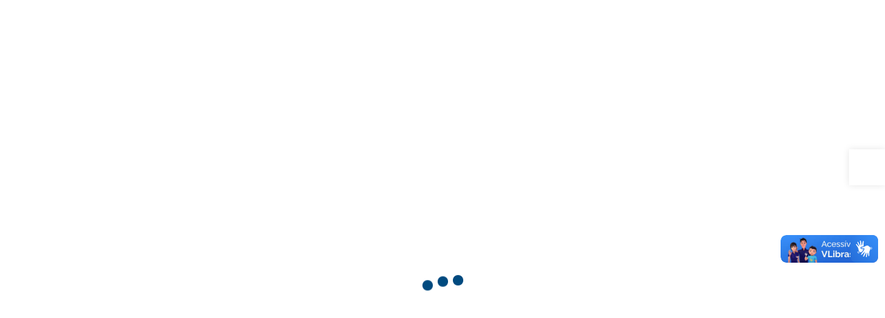

--- FILE ---
content_type: text/html; charset=UTF-8
request_url: https://itapevi.sp.gov.br/boletim-de-casos-suspeitos-de-coronavirus-quinta-feira-11-2/
body_size: 39134
content:
<!DOCTYPE html>
<html lang="pt-BR">
<head><style>img.lazy{min-height:1px}</style><link href="https://itapevi.sp.gov.br/wp-content/plugins/w3-total-cache/pub/js/lazyload.min.js" as="script">
	
<meta charset="UTF-8" />
<meta name="viewport" content="width=device-width, initial-scale=1.0, minimum-scale=1.0, maximum-scale=1.0, user-scalable=0" />
<meta http-equiv="X-UA-Compatible" content="IE=edge,chrome=1" />
<meta name="format-detection" content="telephone=no">
<script type="text/javascript">var ajaxurl = "https://itapevi.sp.gov.br/wp-admin/admin-ajax.php"</script><meta name='robots' content='index, follow, max-image-preview:large, max-snippet:-1, max-video-preview:-1' />

		<style id="critical-path-css" type="text/css">
			body,html{width:100%;height:100%;margin:0;padding:0}.page-preloader{top:0;left:0;z-index:999;position:fixed;height:100%;width:100%;text-align:center}.preloader-preview-area{-webkit-animation-delay:-.2s;animation-delay:-.2s;top:50%;-webkit-transform:translateY(100%);-ms-transform:translateY(100%);transform:translateY(100%);margin-top:10px;max-height:calc(50% - 20px);opacity:1;width:100%;text-align:center;position:absolute}.preloader-logo{max-width:90%;top:50%;-webkit-transform:translateY(-100%);-ms-transform:translateY(-100%);transform:translateY(-100%);margin:-10px auto 0 auto;max-height:calc(50% - 20px);opacity:1;position:relative}.ball-pulse>div{width:15px;height:15px;border-radius:100%;margin:2px;-webkit-animation-fill-mode:both;animation-fill-mode:both;display:inline-block;-webkit-animation:ball-pulse .75s infinite cubic-bezier(.2,.68,.18,1.08);animation:ball-pulse .75s infinite cubic-bezier(.2,.68,.18,1.08)}.ball-pulse>div:nth-child(1){-webkit-animation-delay:-.36s;animation-delay:-.36s}.ball-pulse>div:nth-child(2){-webkit-animation-delay:-.24s;animation-delay:-.24s}.ball-pulse>div:nth-child(3){-webkit-animation-delay:-.12s;animation-delay:-.12s}@-webkit-keyframes ball-pulse{0%{-webkit-transform:scale(1);transform:scale(1);opacity:1}45%{-webkit-transform:scale(.1);transform:scale(.1);opacity:.7}80%{-webkit-transform:scale(1);transform:scale(1);opacity:1}}@keyframes ball-pulse{0%{-webkit-transform:scale(1);transform:scale(1);opacity:1}45%{-webkit-transform:scale(.1);transform:scale(.1);opacity:.7}80%{-webkit-transform:scale(1);transform:scale(1);opacity:1}}.ball-clip-rotate-pulse{position:relative;-webkit-transform:translateY(-15px) translateX(-10px);-ms-transform:translateY(-15px) translateX(-10px);transform:translateY(-15px) translateX(-10px);display:inline-block}.ball-clip-rotate-pulse>div{-webkit-animation-fill-mode:both;animation-fill-mode:both;position:absolute;top:0;left:0;border-radius:100%}.ball-clip-rotate-pulse>div:first-child{height:36px;width:36px;top:7px;left:-7px;-webkit-animation:ball-clip-rotate-pulse-scale 1s 0s cubic-bezier(.09,.57,.49,.9) infinite;animation:ball-clip-rotate-pulse-scale 1s 0s cubic-bezier(.09,.57,.49,.9) infinite}.ball-clip-rotate-pulse>div:last-child{position:absolute;width:50px;height:50px;left:-16px;top:-2px;background:0 0;border:2px solid;-webkit-animation:ball-clip-rotate-pulse-rotate 1s 0s cubic-bezier(.09,.57,.49,.9) infinite;animation:ball-clip-rotate-pulse-rotate 1s 0s cubic-bezier(.09,.57,.49,.9) infinite;-webkit-animation-duration:1s;animation-duration:1s}@-webkit-keyframes ball-clip-rotate-pulse-rotate{0%{-webkit-transform:rotate(0) scale(1);transform:rotate(0) scale(1)}50%{-webkit-transform:rotate(180deg) scale(.6);transform:rotate(180deg) scale(.6)}100%{-webkit-transform:rotate(360deg) scale(1);transform:rotate(360deg) scale(1)}}@keyframes ball-clip-rotate-pulse-rotate{0%{-webkit-transform:rotate(0) scale(1);transform:rotate(0) scale(1)}50%{-webkit-transform:rotate(180deg) scale(.6);transform:rotate(180deg) scale(.6)}100%{-webkit-transform:rotate(360deg) scale(1);transform:rotate(360deg) scale(1)}}@-webkit-keyframes ball-clip-rotate-pulse-scale{30%{-webkit-transform:scale(.3);transform:scale(.3)}100%{-webkit-transform:scale(1);transform:scale(1)}}@keyframes ball-clip-rotate-pulse-scale{30%{-webkit-transform:scale(.3);transform:scale(.3)}100%{-webkit-transform:scale(1);transform:scale(1)}}@-webkit-keyframes square-spin{25%{-webkit-transform:perspective(100px) rotateX(180deg) rotateY(0);transform:perspective(100px) rotateX(180deg) rotateY(0)}50%{-webkit-transform:perspective(100px) rotateX(180deg) rotateY(180deg);transform:perspective(100px) rotateX(180deg) rotateY(180deg)}75%{-webkit-transform:perspective(100px) rotateX(0) rotateY(180deg);transform:perspective(100px) rotateX(0) rotateY(180deg)}100%{-webkit-transform:perspective(100px) rotateX(0) rotateY(0);transform:perspective(100px) rotateX(0) rotateY(0)}}@keyframes square-spin{25%{-webkit-transform:perspective(100px) rotateX(180deg) rotateY(0);transform:perspective(100px) rotateX(180deg) rotateY(0)}50%{-webkit-transform:perspective(100px) rotateX(180deg) rotateY(180deg);transform:perspective(100px) rotateX(180deg) rotateY(180deg)}75%{-webkit-transform:perspective(100px) rotateX(0) rotateY(180deg);transform:perspective(100px) rotateX(0) rotateY(180deg)}100%{-webkit-transform:perspective(100px) rotateX(0) rotateY(0);transform:perspective(100px) rotateX(0) rotateY(0)}}.square-spin{display:inline-block}.square-spin>div{-webkit-animation-fill-mode:both;animation-fill-mode:both;width:50px;height:50px;-webkit-animation:square-spin 3s 0s cubic-bezier(.09,.57,.49,.9) infinite;animation:square-spin 3s 0s cubic-bezier(.09,.57,.49,.9) infinite}.cube-transition{position:relative;-webkit-transform:translate(-25px,-25px);-ms-transform:translate(-25px,-25px);transform:translate(-25px,-25px);display:inline-block}.cube-transition>div{-webkit-animation-fill-mode:both;animation-fill-mode:both;width:15px;height:15px;position:absolute;top:-5px;left:-5px;-webkit-animation:cube-transition 1.6s 0s infinite ease-in-out;animation:cube-transition 1.6s 0s infinite ease-in-out}.cube-transition>div:last-child{-webkit-animation-delay:-.8s;animation-delay:-.8s}@-webkit-keyframes cube-transition{25%{-webkit-transform:translateX(50px) scale(.5) rotate(-90deg);transform:translateX(50px) scale(.5) rotate(-90deg)}50%{-webkit-transform:translate(50px,50px) rotate(-180deg);transform:translate(50px,50px) rotate(-180deg)}75%{-webkit-transform:translateY(50px) scale(.5) rotate(-270deg);transform:translateY(50px) scale(.5) rotate(-270deg)}100%{-webkit-transform:rotate(-360deg);transform:rotate(-360deg)}}@keyframes cube-transition{25%{-webkit-transform:translateX(50px) scale(.5) rotate(-90deg);transform:translateX(50px) scale(.5) rotate(-90deg)}50%{-webkit-transform:translate(50px,50px) rotate(-180deg);transform:translate(50px,50px) rotate(-180deg)}75%{-webkit-transform:translateY(50px) scale(.5) rotate(-270deg);transform:translateY(50px) scale(.5) rotate(-270deg)}100%{-webkit-transform:rotate(-360deg);transform:rotate(-360deg)}}.ball-scale>div{border-radius:100%;margin:2px;-webkit-animation-fill-mode:both;animation-fill-mode:both;display:inline-block;height:60px;width:60px;-webkit-animation:ball-scale 1s 0s ease-in-out infinite;animation:ball-scale 1s 0s ease-in-out infinite}@-webkit-keyframes ball-scale{0%{-webkit-transform:scale(0);transform:scale(0)}100%{-webkit-transform:scale(1);transform:scale(1);opacity:0}}@keyframes ball-scale{0%{-webkit-transform:scale(0);transform:scale(0)}100%{-webkit-transform:scale(1);transform:scale(1);opacity:0}}.line-scale>div{-webkit-animation-fill-mode:both;animation-fill-mode:both;display:inline-block;width:5px;height:50px;border-radius:2px;margin:2px}.line-scale>div:nth-child(1){-webkit-animation:line-scale 1s -.5s infinite cubic-bezier(.2,.68,.18,1.08);animation:line-scale 1s -.5s infinite cubic-bezier(.2,.68,.18,1.08)}.line-scale>div:nth-child(2){-webkit-animation:line-scale 1s -.4s infinite cubic-bezier(.2,.68,.18,1.08);animation:line-scale 1s -.4s infinite cubic-bezier(.2,.68,.18,1.08)}.line-scale>div:nth-child(3){-webkit-animation:line-scale 1s -.3s infinite cubic-bezier(.2,.68,.18,1.08);animation:line-scale 1s -.3s infinite cubic-bezier(.2,.68,.18,1.08)}.line-scale>div:nth-child(4){-webkit-animation:line-scale 1s -.2s infinite cubic-bezier(.2,.68,.18,1.08);animation:line-scale 1s -.2s infinite cubic-bezier(.2,.68,.18,1.08)}.line-scale>div:nth-child(5){-webkit-animation:line-scale 1s -.1s infinite cubic-bezier(.2,.68,.18,1.08);animation:line-scale 1s -.1s infinite cubic-bezier(.2,.68,.18,1.08)}@-webkit-keyframes line-scale{0%{-webkit-transform:scaley(1);transform:scaley(1)}50%{-webkit-transform:scaley(.4);transform:scaley(.4)}100%{-webkit-transform:scaley(1);transform:scaley(1)}}@keyframes line-scale{0%{-webkit-transform:scaley(1);transform:scaley(1)}50%{-webkit-transform:scaley(.4);transform:scaley(.4)}100%{-webkit-transform:scaley(1);transform:scaley(1)}}.ball-scale-multiple{position:relative;-webkit-transform:translateY(30px);-ms-transform:translateY(30px);transform:translateY(30px);display:inline-block}.ball-scale-multiple>div{border-radius:100%;-webkit-animation-fill-mode:both;animation-fill-mode:both;margin:2px;position:absolute;left:-30px;top:0;opacity:0;margin:0;width:50px;height:50px;-webkit-animation:ball-scale-multiple 1s 0s linear infinite;animation:ball-scale-multiple 1s 0s linear infinite}.ball-scale-multiple>div:nth-child(2){-webkit-animation-delay:-.2s;animation-delay:-.2s}.ball-scale-multiple>div:nth-child(3){-webkit-animation-delay:-.2s;animation-delay:-.2s}@-webkit-keyframes ball-scale-multiple{0%{-webkit-transform:scale(0);transform:scale(0);opacity:0}5%{opacity:1}100%{-webkit-transform:scale(1);transform:scale(1);opacity:0}}@keyframes ball-scale-multiple{0%{-webkit-transform:scale(0);transform:scale(0);opacity:0}5%{opacity:1}100%{-webkit-transform:scale(1);transform:scale(1);opacity:0}}.ball-pulse-sync{display:inline-block}.ball-pulse-sync>div{width:15px;height:15px;border-radius:100%;margin:2px;-webkit-animation-fill-mode:both;animation-fill-mode:both;display:inline-block}.ball-pulse-sync>div:nth-child(1){-webkit-animation:ball-pulse-sync .6s -.21s infinite ease-in-out;animation:ball-pulse-sync .6s -.21s infinite ease-in-out}.ball-pulse-sync>div:nth-child(2){-webkit-animation:ball-pulse-sync .6s -.14s infinite ease-in-out;animation:ball-pulse-sync .6s -.14s infinite ease-in-out}.ball-pulse-sync>div:nth-child(3){-webkit-animation:ball-pulse-sync .6s -70ms infinite ease-in-out;animation:ball-pulse-sync .6s -70ms infinite ease-in-out}@-webkit-keyframes ball-pulse-sync{33%{-webkit-transform:translateY(10px);transform:translateY(10px)}66%{-webkit-transform:translateY(-10px);transform:translateY(-10px)}100%{-webkit-transform:translateY(0);transform:translateY(0)}}@keyframes ball-pulse-sync{33%{-webkit-transform:translateY(10px);transform:translateY(10px)}66%{-webkit-transform:translateY(-10px);transform:translateY(-10px)}100%{-webkit-transform:translateY(0);transform:translateY(0)}}.transparent-circle{display:inline-block;border-top:.5em solid rgba(255,255,255,.2);border-right:.5em solid rgba(255,255,255,.2);border-bottom:.5em solid rgba(255,255,255,.2);border-left:.5em solid #fff;-webkit-transform:translateZ(0);transform:translateZ(0);-webkit-animation:transparent-circle 1.1s infinite linear;animation:transparent-circle 1.1s infinite linear;width:50px;height:50px;border-radius:50%}.transparent-circle:after{border-radius:50%;width:10em;height:10em}@-webkit-keyframes transparent-circle{0%{-webkit-transform:rotate(0);transform:rotate(0)}100%{-webkit-transform:rotate(360deg);transform:rotate(360deg)}}@keyframes transparent-circle{0%{-webkit-transform:rotate(0);transform:rotate(0)}100%{-webkit-transform:rotate(360deg);transform:rotate(360deg)}}.ball-spin-fade-loader{position:relative;top:-10px;left:-10px;display:inline-block}.ball-spin-fade-loader>div{width:15px;height:15px;border-radius:100%;margin:2px;-webkit-animation-fill-mode:both;animation-fill-mode:both;position:absolute;-webkit-animation:ball-spin-fade-loader 1s infinite linear;animation:ball-spin-fade-loader 1s infinite linear}.ball-spin-fade-loader>div:nth-child(1){top:25px;left:0;animation-delay:-.84s;-webkit-animation-delay:-.84s}.ball-spin-fade-loader>div:nth-child(2){top:17.05px;left:17.05px;animation-delay:-.72s;-webkit-animation-delay:-.72s}.ball-spin-fade-loader>div:nth-child(3){top:0;left:25px;animation-delay:-.6s;-webkit-animation-delay:-.6s}.ball-spin-fade-loader>div:nth-child(4){top:-17.05px;left:17.05px;animation-delay:-.48s;-webkit-animation-delay:-.48s}.ball-spin-fade-loader>div:nth-child(5){top:-25px;left:0;animation-delay:-.36s;-webkit-animation-delay:-.36s}.ball-spin-fade-loader>div:nth-child(6){top:-17.05px;left:-17.05px;animation-delay:-.24s;-webkit-animation-delay:-.24s}.ball-spin-fade-loader>div:nth-child(7){top:0;left:-25px;animation-delay:-.12s;-webkit-animation-delay:-.12s}.ball-spin-fade-loader>div:nth-child(8){top:17.05px;left:-17.05px;animation-delay:0s;-webkit-animation-delay:0s}@-webkit-keyframes ball-spin-fade-loader{50%{opacity:.3;-webkit-transform:scale(.4);transform:scale(.4)}100%{opacity:1;-webkit-transform:scale(1);transform:scale(1)}}@keyframes ball-spin-fade-loader{50%{opacity:.3;-webkit-transform:scale(.4);transform:scale(.4)}100%{opacity:1;-webkit-transform:scale(1);transform:scale(1)}}		</style>

		
	<!-- This site is optimized with the Yoast SEO plugin v26.1.1 - https://yoast.com/wordpress/plugins/seo/ -->
	<title>Boletim de casos suspeitos de coronavírus, quinta-feira (11) - Prefeitura de Itapevi</title>
	<link rel="canonical" href="https://itapevi.sp.gov.br/boletim-de-casos-suspeitos-de-coronavirus-quinta-feira-11-2/" />
	<meta property="og:locale" content="pt_BR" />
	<meta property="og:type" content="article" />
	<meta property="og:title" content="Boletim de casos suspeitos de coronavírus, quinta-feira (11) - Prefeitura de Itapevi" />
	<meta property="og:url" content="https://itapevi.sp.gov.br/boletim-de-casos-suspeitos-de-coronavirus-quinta-feira-11-2/" />
	<meta property="og:site_name" content="Prefeitura de Itapevi" />
	<meta property="article:publisher" content="https://www.facebook.com/prefeituradeitapevi/" />
	<meta property="article:published_time" content="2021-02-11T16:59:07+00:00" />
	<meta property="og:image" content="https://itapevi.sp.gov.br/wp-content/uploads/2022/12/logo-marca-prefeitura-itapevi.png" />
	<meta property="og:image:width" content="358" />
	<meta property="og:image:height" content="127" />
	<meta property="og:image:type" content="image/png" />
	<meta name="author" content="Prefeitura de Itapevi" />
	<meta name="twitter:card" content="summary_large_image" />
	<meta name="twitter:label1" content="Escrito por" />
	<meta name="twitter:data1" content="Prefeitura de Itapevi" />
	<script type="application/ld+json" class="yoast-schema-graph">{"@context":"https://schema.org","@graph":[{"@type":"Article","@id":"https://itapevi.sp.gov.br/boletim-de-casos-suspeitos-de-coronavirus-quinta-feira-11-2/#article","isPartOf":{"@id":"https://itapevi.sp.gov.br/boletim-de-casos-suspeitos-de-coronavirus-quinta-feira-11-2/"},"author":{"name":"Prefeitura de Itapevi","@id":"https://itapevi.sp.gov.br/#/schema/person/4d868ed9ecd4f39e90a3f920ab26f38c"},"headline":"Boletim de casos suspeitos de coronavírus, quinta-feira (11)","datePublished":"2021-02-11T16:59:07+00:00","mainEntityOfPage":{"@id":"https://itapevi.sp.gov.br/boletim-de-casos-suspeitos-de-coronavirus-quinta-feira-11-2/"},"wordCount":8,"commentCount":0,"publisher":{"@id":"https://itapevi.sp.gov.br/#organization"},"articleSection":["Boletim Coronavírus"],"inLanguage":"pt-BR","potentialAction":[{"@type":"CommentAction","name":"Comment","target":["https://itapevi.sp.gov.br/boletim-de-casos-suspeitos-de-coronavirus-quinta-feira-11-2/#respond"]}]},{"@type":"WebPage","@id":"https://itapevi.sp.gov.br/boletim-de-casos-suspeitos-de-coronavirus-quinta-feira-11-2/","url":"https://itapevi.sp.gov.br/boletim-de-casos-suspeitos-de-coronavirus-quinta-feira-11-2/","name":"Boletim de casos suspeitos de coronavírus, quinta-feira (11) - Prefeitura de Itapevi","isPartOf":{"@id":"https://itapevi.sp.gov.br/#website"},"datePublished":"2021-02-11T16:59:07+00:00","breadcrumb":{"@id":"https://itapevi.sp.gov.br/boletim-de-casos-suspeitos-de-coronavirus-quinta-feira-11-2/#breadcrumb"},"inLanguage":"pt-BR","potentialAction":[{"@type":"ReadAction","target":["https://itapevi.sp.gov.br/boletim-de-casos-suspeitos-de-coronavirus-quinta-feira-11-2/"]}]},{"@type":"BreadcrumbList","@id":"https://itapevi.sp.gov.br/boletim-de-casos-suspeitos-de-coronavirus-quinta-feira-11-2/#breadcrumb","itemListElement":[{"@type":"ListItem","position":1,"name":"Início","item":"https://itapevi.sp.gov.br/"},{"@type":"ListItem","position":2,"name":"Boletim Coronavírus","item":"https://itapevi.sp.gov.br/category/boletim-coronavirus/"},{"@type":"ListItem","position":3,"name":"Boletim de casos suspeitos de coronavírus, quinta-feira (11)"}]},{"@type":"WebSite","@id":"https://itapevi.sp.gov.br/#website","url":"https://itapevi.sp.gov.br/","name":"Prefeitura de Itapevi","description":"Eu Amo Itapevi.","publisher":{"@id":"https://itapevi.sp.gov.br/#organization"},"potentialAction":[{"@type":"SearchAction","target":{"@type":"EntryPoint","urlTemplate":"https://itapevi.sp.gov.br/?s={search_term_string}"},"query-input":{"@type":"PropertyValueSpecification","valueRequired":true,"valueName":"search_term_string"}}],"inLanguage":"pt-BR"},{"@type":"Organization","@id":"https://itapevi.sp.gov.br/#organization","name":"Prefeitura Municipal de Itapevi","url":"https://itapevi.sp.gov.br/","logo":{"@type":"ImageObject","inLanguage":"pt-BR","@id":"https://itapevi.sp.gov.br/#/schema/logo/image/","url":"https://itapevi.sp.gov.br/wp-content/uploads/2022/12/logo-marca-prefeitura-itapevi.png","contentUrl":"https://itapevi.sp.gov.br/wp-content/uploads/2022/12/logo-marca-prefeitura-itapevi.png","width":358,"height":127,"caption":"Prefeitura Municipal de Itapevi"},"image":{"@id":"https://itapevi.sp.gov.br/#/schema/logo/image/"},"sameAs":["https://www.facebook.com/prefeituradeitapevi/","https://www.instagram.com/prefeituradeitapevi/"]},{"@type":"Person","@id":"https://itapevi.sp.gov.br/#/schema/person/4d868ed9ecd4f39e90a3f920ab26f38c","name":"Prefeitura de Itapevi","image":{"@type":"ImageObject","inLanguage":"pt-BR","@id":"https://itapevi.sp.gov.br/#/schema/person/image/","url":"https://secure.gravatar.com/avatar/b104e11f8e57c849ebe34e240f007ed6195c05ee2928867e4f3564478450ae1e?s=96&d=mm&r=g","contentUrl":"https://secure.gravatar.com/avatar/b104e11f8e57c849ebe34e240f007ed6195c05ee2928867e4f3564478450ae1e?s=96&d=mm&r=g","caption":"Prefeitura de Itapevi"},"url":"https://itapevi.sp.gov.br/author/prefeituradeitapevi/"}]}</script>
	<!-- / Yoast SEO plugin. -->


<link rel='dns-prefetch' href='//use.fontawesome.com' />
<link rel="alternate" type="application/rss+xml" title="Feed para Prefeitura de Itapevi &raquo;" href="https://itapevi.sp.gov.br/feed/" />
<link rel="alternate" type="application/rss+xml" title="Feed de comentários para Prefeitura de Itapevi &raquo;" href="https://itapevi.sp.gov.br/comments/feed/" />

<link rel="shortcut icon" href="https://itapevi.sp.gov.br/wp-content/uploads/2022/12/logo-marca-prefeitura-itapevi.png"  />
<link rel="apple-touch-icon-precomposed" href="https://itapevi.sp.gov.br/wp-content/uploads/2022/12/logo-marca-prefeitura-itapevi.png">
<link rel="alternate" type="application/rss+xml" title="Feed de comentários para Prefeitura de Itapevi &raquo; Boletim de casos suspeitos de coronavírus, quinta-feira (11)" href="https://itapevi.sp.gov.br/boletim-de-casos-suspeitos-de-coronavirus-quinta-feira-11-2/feed/" />
<script type="text/javascript">
window.abb = {};
php = {};
window.PHP = {};
PHP.ajax = "https://itapevi.sp.gov.br/wp-admin/admin-ajax.php";PHP.wp_p_id = "10820";var mk_header_parallax, mk_banner_parallax, mk_page_parallax, mk_footer_parallax, mk_body_parallax;
var mk_images_dir = "https://itapevi.sp.gov.br/wp-content/themes/jupiter-child/assets/images",
mk_theme_js_path = "https://itapevi.sp.gov.br/wp-content/themes/jupiter-child/assets/js",
mk_theme_dir = "https://itapevi.sp.gov.br/wp-content/themes/jupiter-child",
mk_captcha_placeholder = "Enter Captcha",
mk_captcha_invalid_txt = "Invalid. Try again.",
mk_captcha_correct_txt = "Captcha correct.",
mk_responsive_nav_width = 1140,
mk_vertical_header_back = "Back",
mk_vertical_header_anim = "1",
mk_check_rtl = true,
mk_grid_width = 1140,
mk_ajax_search_option = "disable",
mk_preloader_bg_color = "#fff",
mk_accent_color = "#00497e",
mk_go_to_top =  "true",
mk_smooth_scroll =  "true",
mk_preloader_bar_color = "#00497e",
mk_preloader_logo = "";
var mk_header_parallax = false,
mk_banner_parallax = false,
mk_footer_parallax = false,
mk_body_parallax = false,
mk_no_more_posts = "No More Posts",
mk_typekit_id   = "",
mk_google_fonts = [],
mk_global_lazyload = true;
</script>
<link rel="alternate" title="oEmbed (JSON)" type="application/json+oembed" href="https://itapevi.sp.gov.br/wp-json/oembed/1.0/embed?url=https%3A%2F%2Fitapevi.sp.gov.br%2Fboletim-de-casos-suspeitos-de-coronavirus-quinta-feira-11-2%2F" />
<link rel="alternate" title="oEmbed (XML)" type="text/xml+oembed" href="https://itapevi.sp.gov.br/wp-json/oembed/1.0/embed?url=https%3A%2F%2Fitapevi.sp.gov.br%2Fboletim-de-casos-suspeitos-de-coronavirus-quinta-feira-11-2%2F&#038;format=xml" />
		<style>
			.lazyload,
			.lazyloading {
				max-width: 100%;
			}
		</style>
				<!-- This site uses the Google Analytics by ExactMetrics plugin v8.11.1 - Using Analytics tracking - https://www.exactmetrics.com/ -->
							<script src="//www.googletagmanager.com/gtag/js?id=G-6Q13HMTR9X"  data-cfasync="false" data-wpfc-render="false" type="text/javascript" async></script>
			<script data-cfasync="false" data-wpfc-render="false" type="text/javascript">
				var em_version = '8.11.1';
				var em_track_user = true;
				var em_no_track_reason = '';
								var ExactMetricsDefaultLocations = {"page_location":"https:\/\/itapevi.sp.gov.br\/boletim-de-casos-suspeitos-de-coronavirus-quinta-feira-11-2\/"};
								if ( typeof ExactMetricsPrivacyGuardFilter === 'function' ) {
					var ExactMetricsLocations = (typeof ExactMetricsExcludeQuery === 'object') ? ExactMetricsPrivacyGuardFilter( ExactMetricsExcludeQuery ) : ExactMetricsPrivacyGuardFilter( ExactMetricsDefaultLocations );
				} else {
					var ExactMetricsLocations = (typeof ExactMetricsExcludeQuery === 'object') ? ExactMetricsExcludeQuery : ExactMetricsDefaultLocations;
				}

								var disableStrs = [
										'ga-disable-G-6Q13HMTR9X',
									];

				/* Function to detect opted out users */
				function __gtagTrackerIsOptedOut() {
					for (var index = 0; index < disableStrs.length; index++) {
						if (document.cookie.indexOf(disableStrs[index] + '=true') > -1) {
							return true;
						}
					}

					return false;
				}

				/* Disable tracking if the opt-out cookie exists. */
				if (__gtagTrackerIsOptedOut()) {
					for (var index = 0; index < disableStrs.length; index++) {
						window[disableStrs[index]] = true;
					}
				}

				/* Opt-out function */
				function __gtagTrackerOptout() {
					for (var index = 0; index < disableStrs.length; index++) {
						document.cookie = disableStrs[index] + '=true; expires=Thu, 31 Dec 2099 23:59:59 UTC; path=/';
						window[disableStrs[index]] = true;
					}
				}

				if ('undefined' === typeof gaOptout) {
					function gaOptout() {
						__gtagTrackerOptout();
					}
				}
								window.dataLayer = window.dataLayer || [];

				window.ExactMetricsDualTracker = {
					helpers: {},
					trackers: {},
				};
				if (em_track_user) {
					function __gtagDataLayer() {
						dataLayer.push(arguments);
					}

					function __gtagTracker(type, name, parameters) {
						if (!parameters) {
							parameters = {};
						}

						if (parameters.send_to) {
							__gtagDataLayer.apply(null, arguments);
							return;
						}

						if (type === 'event') {
														parameters.send_to = exactmetrics_frontend.v4_id;
							var hookName = name;
							if (typeof parameters['event_category'] !== 'undefined') {
								hookName = parameters['event_category'] + ':' + name;
							}

							if (typeof ExactMetricsDualTracker.trackers[hookName] !== 'undefined') {
								ExactMetricsDualTracker.trackers[hookName](parameters);
							} else {
								__gtagDataLayer('event', name, parameters);
							}
							
						} else {
							__gtagDataLayer.apply(null, arguments);
						}
					}

					__gtagTracker('js', new Date());
					__gtagTracker('set', {
						'developer_id.dNDMyYj': true,
											});
					if ( ExactMetricsLocations.page_location ) {
						__gtagTracker('set', ExactMetricsLocations);
					}
										__gtagTracker('config', 'G-6Q13HMTR9X', {"forceSSL":"true"} );
										window.gtag = __gtagTracker;										(function () {
						/* https://developers.google.com/analytics/devguides/collection/analyticsjs/ */
						/* ga and __gaTracker compatibility shim. */
						var noopfn = function () {
							return null;
						};
						var newtracker = function () {
							return new Tracker();
						};
						var Tracker = function () {
							return null;
						};
						var p = Tracker.prototype;
						p.get = noopfn;
						p.set = noopfn;
						p.send = function () {
							var args = Array.prototype.slice.call(arguments);
							args.unshift('send');
							__gaTracker.apply(null, args);
						};
						var __gaTracker = function () {
							var len = arguments.length;
							if (len === 0) {
								return;
							}
							var f = arguments[len - 1];
							if (typeof f !== 'object' || f === null || typeof f.hitCallback !== 'function') {
								if ('send' === arguments[0]) {
									var hitConverted, hitObject = false, action;
									if ('event' === arguments[1]) {
										if ('undefined' !== typeof arguments[3]) {
											hitObject = {
												'eventAction': arguments[3],
												'eventCategory': arguments[2],
												'eventLabel': arguments[4],
												'value': arguments[5] ? arguments[5] : 1,
											}
										}
									}
									if ('pageview' === arguments[1]) {
										if ('undefined' !== typeof arguments[2]) {
											hitObject = {
												'eventAction': 'page_view',
												'page_path': arguments[2],
											}
										}
									}
									if (typeof arguments[2] === 'object') {
										hitObject = arguments[2];
									}
									if (typeof arguments[5] === 'object') {
										Object.assign(hitObject, arguments[5]);
									}
									if ('undefined' !== typeof arguments[1].hitType) {
										hitObject = arguments[1];
										if ('pageview' === hitObject.hitType) {
											hitObject.eventAction = 'page_view';
										}
									}
									if (hitObject) {
										action = 'timing' === arguments[1].hitType ? 'timing_complete' : hitObject.eventAction;
										hitConverted = mapArgs(hitObject);
										__gtagTracker('event', action, hitConverted);
									}
								}
								return;
							}

							function mapArgs(args) {
								var arg, hit = {};
								var gaMap = {
									'eventCategory': 'event_category',
									'eventAction': 'event_action',
									'eventLabel': 'event_label',
									'eventValue': 'event_value',
									'nonInteraction': 'non_interaction',
									'timingCategory': 'event_category',
									'timingVar': 'name',
									'timingValue': 'value',
									'timingLabel': 'event_label',
									'page': 'page_path',
									'location': 'page_location',
									'title': 'page_title',
									'referrer' : 'page_referrer',
								};
								for (arg in args) {
																		if (!(!args.hasOwnProperty(arg) || !gaMap.hasOwnProperty(arg))) {
										hit[gaMap[arg]] = args[arg];
									} else {
										hit[arg] = args[arg];
									}
								}
								return hit;
							}

							try {
								f.hitCallback();
							} catch (ex) {
							}
						};
						__gaTracker.create = newtracker;
						__gaTracker.getByName = newtracker;
						__gaTracker.getAll = function () {
							return [];
						};
						__gaTracker.remove = noopfn;
						__gaTracker.loaded = true;
						window['__gaTracker'] = __gaTracker;
					})();
									} else {
										console.log("");
					(function () {
						function __gtagTracker() {
							return null;
						}

						window['__gtagTracker'] = __gtagTracker;
						window['gtag'] = __gtagTracker;
					})();
									}
			</script>
							<!-- / Google Analytics by ExactMetrics -->
		<style id='wp-img-auto-sizes-contain-inline-css' type='text/css'>
img:is([sizes=auto i],[sizes^="auto," i]){contain-intrinsic-size:3000px 1500px}
/*# sourceURL=wp-img-auto-sizes-contain-inline-css */
</style>
<link rel='stylesheet' id='wppm-plugin-css-css' href='https://itapevi.sp.gov.br/wp-content/plugins/wp-post-modules/assets/css/wppm.frontend.css?ver=2.2.1' type='text/css' media='all' />
<style id='wp-block-library-inline-css' type='text/css'>
:root{--wp-block-synced-color:#7a00df;--wp-block-synced-color--rgb:122,0,223;--wp-bound-block-color:var(--wp-block-synced-color);--wp-editor-canvas-background:#ddd;--wp-admin-theme-color:#007cba;--wp-admin-theme-color--rgb:0,124,186;--wp-admin-theme-color-darker-10:#006ba1;--wp-admin-theme-color-darker-10--rgb:0,107,160.5;--wp-admin-theme-color-darker-20:#005a87;--wp-admin-theme-color-darker-20--rgb:0,90,135;--wp-admin-border-width-focus:2px}@media (min-resolution:192dpi){:root{--wp-admin-border-width-focus:1.5px}}.wp-element-button{cursor:pointer}:root .has-very-light-gray-background-color{background-color:#eee}:root .has-very-dark-gray-background-color{background-color:#313131}:root .has-very-light-gray-color{color:#eee}:root .has-very-dark-gray-color{color:#313131}:root .has-vivid-green-cyan-to-vivid-cyan-blue-gradient-background{background:linear-gradient(135deg,#00d084,#0693e3)}:root .has-purple-crush-gradient-background{background:linear-gradient(135deg,#34e2e4,#4721fb 50%,#ab1dfe)}:root .has-hazy-dawn-gradient-background{background:linear-gradient(135deg,#faaca8,#dad0ec)}:root .has-subdued-olive-gradient-background{background:linear-gradient(135deg,#fafae1,#67a671)}:root .has-atomic-cream-gradient-background{background:linear-gradient(135deg,#fdd79a,#004a59)}:root .has-nightshade-gradient-background{background:linear-gradient(135deg,#330968,#31cdcf)}:root .has-midnight-gradient-background{background:linear-gradient(135deg,#020381,#2874fc)}:root{--wp--preset--font-size--normal:16px;--wp--preset--font-size--huge:42px}.has-regular-font-size{font-size:1em}.has-larger-font-size{font-size:2.625em}.has-normal-font-size{font-size:var(--wp--preset--font-size--normal)}.has-huge-font-size{font-size:var(--wp--preset--font-size--huge)}.has-text-align-center{text-align:center}.has-text-align-left{text-align:left}.has-text-align-right{text-align:right}.has-fit-text{white-space:nowrap!important}#end-resizable-editor-section{display:none}.aligncenter{clear:both}.items-justified-left{justify-content:flex-start}.items-justified-center{justify-content:center}.items-justified-right{justify-content:flex-end}.items-justified-space-between{justify-content:space-between}.screen-reader-text{border:0;clip-path:inset(50%);height:1px;margin:-1px;overflow:hidden;padding:0;position:absolute;width:1px;word-wrap:normal!important}.screen-reader-text:focus{background-color:#ddd;clip-path:none;color:#444;display:block;font-size:1em;height:auto;left:5px;line-height:normal;padding:15px 23px 14px;text-decoration:none;top:5px;width:auto;z-index:100000}html :where(.has-border-color){border-style:solid}html :where([style*=border-top-color]){border-top-style:solid}html :where([style*=border-right-color]){border-right-style:solid}html :where([style*=border-bottom-color]){border-bottom-style:solid}html :where([style*=border-left-color]){border-left-style:solid}html :where([style*=border-width]){border-style:solid}html :where([style*=border-top-width]){border-top-style:solid}html :where([style*=border-right-width]){border-right-style:solid}html :where([style*=border-bottom-width]){border-bottom-style:solid}html :where([style*=border-left-width]){border-left-style:solid}html :where(img[class*=wp-image-]){height:auto;max-width:100%}:where(figure){margin:0 0 1em}html :where(.is-position-sticky){--wp-admin--admin-bar--position-offset:var(--wp-admin--admin-bar--height,0px)}@media screen and (max-width:600px){html :where(.is-position-sticky){--wp-admin--admin-bar--position-offset:0px}}

/*# sourceURL=wp-block-library-inline-css */
</style><style id='global-styles-inline-css' type='text/css'>
:root{--wp--preset--aspect-ratio--square: 1;--wp--preset--aspect-ratio--4-3: 4/3;--wp--preset--aspect-ratio--3-4: 3/4;--wp--preset--aspect-ratio--3-2: 3/2;--wp--preset--aspect-ratio--2-3: 2/3;--wp--preset--aspect-ratio--16-9: 16/9;--wp--preset--aspect-ratio--9-16: 9/16;--wp--preset--color--black: #000000;--wp--preset--color--cyan-bluish-gray: #abb8c3;--wp--preset--color--white: #ffffff;--wp--preset--color--pale-pink: #f78da7;--wp--preset--color--vivid-red: #cf2e2e;--wp--preset--color--luminous-vivid-orange: #ff6900;--wp--preset--color--luminous-vivid-amber: #fcb900;--wp--preset--color--light-green-cyan: #7bdcb5;--wp--preset--color--vivid-green-cyan: #00d084;--wp--preset--color--pale-cyan-blue: #8ed1fc;--wp--preset--color--vivid-cyan-blue: #0693e3;--wp--preset--color--vivid-purple: #9b51e0;--wp--preset--gradient--vivid-cyan-blue-to-vivid-purple: linear-gradient(135deg,rgb(6,147,227) 0%,rgb(155,81,224) 100%);--wp--preset--gradient--light-green-cyan-to-vivid-green-cyan: linear-gradient(135deg,rgb(122,220,180) 0%,rgb(0,208,130) 100%);--wp--preset--gradient--luminous-vivid-amber-to-luminous-vivid-orange: linear-gradient(135deg,rgb(252,185,0) 0%,rgb(255,105,0) 100%);--wp--preset--gradient--luminous-vivid-orange-to-vivid-red: linear-gradient(135deg,rgb(255,105,0) 0%,rgb(207,46,46) 100%);--wp--preset--gradient--very-light-gray-to-cyan-bluish-gray: linear-gradient(135deg,rgb(238,238,238) 0%,rgb(169,184,195) 100%);--wp--preset--gradient--cool-to-warm-spectrum: linear-gradient(135deg,rgb(74,234,220) 0%,rgb(151,120,209) 20%,rgb(207,42,186) 40%,rgb(238,44,130) 60%,rgb(251,105,98) 80%,rgb(254,248,76) 100%);--wp--preset--gradient--blush-light-purple: linear-gradient(135deg,rgb(255,206,236) 0%,rgb(152,150,240) 100%);--wp--preset--gradient--blush-bordeaux: linear-gradient(135deg,rgb(254,205,165) 0%,rgb(254,45,45) 50%,rgb(107,0,62) 100%);--wp--preset--gradient--luminous-dusk: linear-gradient(135deg,rgb(255,203,112) 0%,rgb(199,81,192) 50%,rgb(65,88,208) 100%);--wp--preset--gradient--pale-ocean: linear-gradient(135deg,rgb(255,245,203) 0%,rgb(182,227,212) 50%,rgb(51,167,181) 100%);--wp--preset--gradient--electric-grass: linear-gradient(135deg,rgb(202,248,128) 0%,rgb(113,206,126) 100%);--wp--preset--gradient--midnight: linear-gradient(135deg,rgb(2,3,129) 0%,rgb(40,116,252) 100%);--wp--preset--font-size--small: 13px;--wp--preset--font-size--medium: 20px;--wp--preset--font-size--large: 36px;--wp--preset--font-size--x-large: 42px;--wp--preset--spacing--20: 0.44rem;--wp--preset--spacing--30: 0.67rem;--wp--preset--spacing--40: 1rem;--wp--preset--spacing--50: 1.5rem;--wp--preset--spacing--60: 2.25rem;--wp--preset--spacing--70: 3.38rem;--wp--preset--spacing--80: 5.06rem;--wp--preset--shadow--natural: 6px 6px 9px rgba(0, 0, 0, 0.2);--wp--preset--shadow--deep: 12px 12px 50px rgba(0, 0, 0, 0.4);--wp--preset--shadow--sharp: 6px 6px 0px rgba(0, 0, 0, 0.2);--wp--preset--shadow--outlined: 6px 6px 0px -3px rgb(255, 255, 255), 6px 6px rgb(0, 0, 0);--wp--preset--shadow--crisp: 6px 6px 0px rgb(0, 0, 0);}:where(.is-layout-flex){gap: 0.5em;}:where(.is-layout-grid){gap: 0.5em;}body .is-layout-flex{display: flex;}.is-layout-flex{flex-wrap: wrap;align-items: center;}.is-layout-flex > :is(*, div){margin: 0;}body .is-layout-grid{display: grid;}.is-layout-grid > :is(*, div){margin: 0;}:where(.wp-block-columns.is-layout-flex){gap: 2em;}:where(.wp-block-columns.is-layout-grid){gap: 2em;}:where(.wp-block-post-template.is-layout-flex){gap: 1.25em;}:where(.wp-block-post-template.is-layout-grid){gap: 1.25em;}.has-black-color{color: var(--wp--preset--color--black) !important;}.has-cyan-bluish-gray-color{color: var(--wp--preset--color--cyan-bluish-gray) !important;}.has-white-color{color: var(--wp--preset--color--white) !important;}.has-pale-pink-color{color: var(--wp--preset--color--pale-pink) !important;}.has-vivid-red-color{color: var(--wp--preset--color--vivid-red) !important;}.has-luminous-vivid-orange-color{color: var(--wp--preset--color--luminous-vivid-orange) !important;}.has-luminous-vivid-amber-color{color: var(--wp--preset--color--luminous-vivid-amber) !important;}.has-light-green-cyan-color{color: var(--wp--preset--color--light-green-cyan) !important;}.has-vivid-green-cyan-color{color: var(--wp--preset--color--vivid-green-cyan) !important;}.has-pale-cyan-blue-color{color: var(--wp--preset--color--pale-cyan-blue) !important;}.has-vivid-cyan-blue-color{color: var(--wp--preset--color--vivid-cyan-blue) !important;}.has-vivid-purple-color{color: var(--wp--preset--color--vivid-purple) !important;}.has-black-background-color{background-color: var(--wp--preset--color--black) !important;}.has-cyan-bluish-gray-background-color{background-color: var(--wp--preset--color--cyan-bluish-gray) !important;}.has-white-background-color{background-color: var(--wp--preset--color--white) !important;}.has-pale-pink-background-color{background-color: var(--wp--preset--color--pale-pink) !important;}.has-vivid-red-background-color{background-color: var(--wp--preset--color--vivid-red) !important;}.has-luminous-vivid-orange-background-color{background-color: var(--wp--preset--color--luminous-vivid-orange) !important;}.has-luminous-vivid-amber-background-color{background-color: var(--wp--preset--color--luminous-vivid-amber) !important;}.has-light-green-cyan-background-color{background-color: var(--wp--preset--color--light-green-cyan) !important;}.has-vivid-green-cyan-background-color{background-color: var(--wp--preset--color--vivid-green-cyan) !important;}.has-pale-cyan-blue-background-color{background-color: var(--wp--preset--color--pale-cyan-blue) !important;}.has-vivid-cyan-blue-background-color{background-color: var(--wp--preset--color--vivid-cyan-blue) !important;}.has-vivid-purple-background-color{background-color: var(--wp--preset--color--vivid-purple) !important;}.has-black-border-color{border-color: var(--wp--preset--color--black) !important;}.has-cyan-bluish-gray-border-color{border-color: var(--wp--preset--color--cyan-bluish-gray) !important;}.has-white-border-color{border-color: var(--wp--preset--color--white) !important;}.has-pale-pink-border-color{border-color: var(--wp--preset--color--pale-pink) !important;}.has-vivid-red-border-color{border-color: var(--wp--preset--color--vivid-red) !important;}.has-luminous-vivid-orange-border-color{border-color: var(--wp--preset--color--luminous-vivid-orange) !important;}.has-luminous-vivid-amber-border-color{border-color: var(--wp--preset--color--luminous-vivid-amber) !important;}.has-light-green-cyan-border-color{border-color: var(--wp--preset--color--light-green-cyan) !important;}.has-vivid-green-cyan-border-color{border-color: var(--wp--preset--color--vivid-green-cyan) !important;}.has-pale-cyan-blue-border-color{border-color: var(--wp--preset--color--pale-cyan-blue) !important;}.has-vivid-cyan-blue-border-color{border-color: var(--wp--preset--color--vivid-cyan-blue) !important;}.has-vivid-purple-border-color{border-color: var(--wp--preset--color--vivid-purple) !important;}.has-vivid-cyan-blue-to-vivid-purple-gradient-background{background: var(--wp--preset--gradient--vivid-cyan-blue-to-vivid-purple) !important;}.has-light-green-cyan-to-vivid-green-cyan-gradient-background{background: var(--wp--preset--gradient--light-green-cyan-to-vivid-green-cyan) !important;}.has-luminous-vivid-amber-to-luminous-vivid-orange-gradient-background{background: var(--wp--preset--gradient--luminous-vivid-amber-to-luminous-vivid-orange) !important;}.has-luminous-vivid-orange-to-vivid-red-gradient-background{background: var(--wp--preset--gradient--luminous-vivid-orange-to-vivid-red) !important;}.has-very-light-gray-to-cyan-bluish-gray-gradient-background{background: var(--wp--preset--gradient--very-light-gray-to-cyan-bluish-gray) !important;}.has-cool-to-warm-spectrum-gradient-background{background: var(--wp--preset--gradient--cool-to-warm-spectrum) !important;}.has-blush-light-purple-gradient-background{background: var(--wp--preset--gradient--blush-light-purple) !important;}.has-blush-bordeaux-gradient-background{background: var(--wp--preset--gradient--blush-bordeaux) !important;}.has-luminous-dusk-gradient-background{background: var(--wp--preset--gradient--luminous-dusk) !important;}.has-pale-ocean-gradient-background{background: var(--wp--preset--gradient--pale-ocean) !important;}.has-electric-grass-gradient-background{background: var(--wp--preset--gradient--electric-grass) !important;}.has-midnight-gradient-background{background: var(--wp--preset--gradient--midnight) !important;}.has-small-font-size{font-size: var(--wp--preset--font-size--small) !important;}.has-medium-font-size{font-size: var(--wp--preset--font-size--medium) !important;}.has-large-font-size{font-size: var(--wp--preset--font-size--large) !important;}.has-x-large-font-size{font-size: var(--wp--preset--font-size--x-large) !important;}
/*# sourceURL=global-styles-inline-css */
</style>

<style id='classic-theme-styles-inline-css' type='text/css'>
/*! This file is auto-generated */
.wp-block-button__link{color:#fff;background-color:#32373c;border-radius:9999px;box-shadow:none;text-decoration:none;padding:calc(.667em + 2px) calc(1.333em + 2px);font-size:1.125em}.wp-block-file__button{background:#32373c;color:#fff;text-decoration:none}
/*# sourceURL=/wp-includes/css/classic-themes.min.css */
</style>
<link rel='stylesheet' id='contact-form-7-css' href='https://itapevi.sp.gov.br/wp-content/plugins/contact-form-7/includes/css/styles.css?ver=6.1.4' type='text/css' media='all' />
<link rel='stylesheet' id='rs-plugin-settings-css' href='https://itapevi.sp.gov.br/wp-content/plugins/revslider/public/assets/css/settings.css?ver=5.4.6.4' type='text/css' media='all' />
<style id='rs-plugin-settings-inline-css' type='text/css'>
#rs-demo-id {}
/*# sourceURL=rs-plugin-settings-inline-css */
</style>
<link rel='stylesheet' id='wpos-swiper-style-css' href='https://itapevi.sp.gov.br/wp-content/plugins/swiper-slider-and-carousel/assets/css/swiper.min.css?ver=1.3.1' type='text/css' media='all' />
<link rel='stylesheet' id='wp-ssc-public-css-css' href='https://itapevi.sp.gov.br/wp-content/plugins/swiper-slider-and-carousel/assets/css/wp-ssc-public.css?ver=1.3.1' type='text/css' media='all' />
<link rel='stylesheet' id='pojo-a11y-css' href='https://itapevi.sp.gov.br/wp-content/plugins/pojo-accessibility/modules/legacy/assets/css/style.min.css?ver=1.0.0' type='text/css' media='all' />
<link rel='stylesheet' id='wppopups-base-css' href='https://itapevi.sp.gov.br/wp-content/plugins/wp-popups-lite/src/assets/css/wppopups-base.css?ver=2.2.0.3' type='text/css' media='all' />
<link rel='stylesheet' id='theme-styles-css' href='https://itapevi.sp.gov.br/wp-content/themes/jupiter-child/assets/stylesheet/min/full-styles.css?ver=5.9.7' type='text/css' media='all' />
<style id='theme-styles-inline-css' type='text/css'>
body { background-color:#fff; } .mk-header { background-color:#f7f7f7;background-size:cover;-webkit-background-size:cover;-moz-background-size:cover; } .mk-header-bg { background-color:#fff; } .mk-classic-nav-bg { background-color:#fff; } .master-holder-bg { background-color:#fff; } #mk-footer { background-color:#3d4045; } #mk-boxed-layout { -webkit-box-shadow:0 0 px rgba(0, 0, 0, ); -moz-box-shadow:0 0 px rgba(0, 0, 0, ); box-shadow:0 0 px rgba(0, 0, 0, ); } .mk-news-tab .mk-tabs-tabs .is-active a, .mk-fancy-title.pattern-style span, .mk-fancy-title.pattern-style.color-gradient span:after, .page-bg-color { background-color:#fff; } .page-title { font-size:20px; color:#4d4d4d; text-transform:uppercase; font-weight:400; letter-spacing:2px; } .page-subtitle { font-size:14px; line-height:100%; color:#a3a3a3; font-size:14px; text-transform:none; } .mk-header { border-bottom:1px solid #ededed; } .header-style-1 .mk-header-padding-wrapper, .header-style-2 .mk-header-padding-wrapper, .header-style-3 .mk-header-padding-wrapper { padding-top:126px; } @font-face { font-family:'star'; src:url('https://itapevi.sp.gov.br/wp-content/themes/jupiter-child/assets/stylesheet/fonts/star/font.eot'); src:url('https://itapevi.sp.gov.br/wp-content/themes/jupiter-child/assets/stylesheet/fonts/star/font.eot?#iefix') format('embedded-opentype'), url('https://itapevi.sp.gov.br/wp-content/themes/jupiter-child/assets/stylesheet/fonts/star/font.woff') format('woff'), url('https://itapevi.sp.gov.br/wp-content/themes/jupiter-child/assets/stylesheet/fonts/star/font.ttf') format('truetype'), url('https://itapevi.sp.gov.br/wp-content/themes/jupiter-child/assets/stylesheet/fonts/star/font.svg#star') format('svg'); font-weight:normal; font-style:normal; } @font-face { font-family:'WooCommerce'; src:url('https://itapevi.sp.gov.br/wp-content/themes/jupiter-child/assets/stylesheet/fonts/woocommerce/font.eot'); src:url('https://itapevi.sp.gov.br/wp-content/themes/jupiter-child/assets/stylesheet/fonts/woocommerce/font.eot?#iefix') format('embedded-opentype'), url('https://itapevi.sp.gov.br/wp-content/themes/jupiter-child/assets/stylesheet/fonts/woocommerce/font.woff') format('woff'), url('https://itapevi.sp.gov.br/wp-content/themes/jupiter-child/assets/stylesheet/fonts/woocommerce/font.ttf') format('truetype'), url('https://itapevi.sp.gov.br/wp-content/themes/jupiter-child/assets/stylesheet/fonts/woocommerce/font.svg#WooCommerce') format('svg'); font-weight:normal; font-style:normal; }
/*# sourceURL=theme-styles-inline-css */
</style>
<link rel='stylesheet' id='theme-options-css' href='https://itapevi.sp.gov.br/wp-content/uploads/mk_assets/theme-options-production.css?ver=1768487622' type='text/css' media='all' />
<link rel='stylesheet' id='bfa-font-awesome-css' href='https://use.fontawesome.com/releases/v5.15.4/css/all.css?ver=2.0.3' type='text/css' media='all' />
<link rel='stylesheet' id='bfa-font-awesome-v4-shim-css' href='https://use.fontawesome.com/releases/v5.15.4/css/v4-shims.css?ver=2.0.3' type='text/css' media='all' />
<style id='bfa-font-awesome-v4-shim-inline-css' type='text/css'>

			@font-face {
				font-family: 'FontAwesome';
				src: url('https://use.fontawesome.com/releases/v5.15.4/webfonts/fa-brands-400.eot'),
				url('https://use.fontawesome.com/releases/v5.15.4/webfonts/fa-brands-400.eot?#iefix') format('embedded-opentype'),
				url('https://use.fontawesome.com/releases/v5.15.4/webfonts/fa-brands-400.woff2') format('woff2'),
				url('https://use.fontawesome.com/releases/v5.15.4/webfonts/fa-brands-400.woff') format('woff'),
				url('https://use.fontawesome.com/releases/v5.15.4/webfonts/fa-brands-400.ttf') format('truetype'),
				url('https://use.fontawesome.com/releases/v5.15.4/webfonts/fa-brands-400.svg#fontawesome') format('svg');
			}

			@font-face {
				font-family: 'FontAwesome';
				src: url('https://use.fontawesome.com/releases/v5.15.4/webfonts/fa-solid-900.eot'),
				url('https://use.fontawesome.com/releases/v5.15.4/webfonts/fa-solid-900.eot?#iefix') format('embedded-opentype'),
				url('https://use.fontawesome.com/releases/v5.15.4/webfonts/fa-solid-900.woff2') format('woff2'),
				url('https://use.fontawesome.com/releases/v5.15.4/webfonts/fa-solid-900.woff') format('woff'),
				url('https://use.fontawesome.com/releases/v5.15.4/webfonts/fa-solid-900.ttf') format('truetype'),
				url('https://use.fontawesome.com/releases/v5.15.4/webfonts/fa-solid-900.svg#fontawesome') format('svg');
			}

			@font-face {
				font-family: 'FontAwesome';
				src: url('https://use.fontawesome.com/releases/v5.15.4/webfonts/fa-regular-400.eot'),
				url('https://use.fontawesome.com/releases/v5.15.4/webfonts/fa-regular-400.eot?#iefix') format('embedded-opentype'),
				url('https://use.fontawesome.com/releases/v5.15.4/webfonts/fa-regular-400.woff2') format('woff2'),
				url('https://use.fontawesome.com/releases/v5.15.4/webfonts/fa-regular-400.woff') format('woff'),
				url('https://use.fontawesome.com/releases/v5.15.4/webfonts/fa-regular-400.ttf') format('truetype'),
				url('https://use.fontawesome.com/releases/v5.15.4/webfonts/fa-regular-400.svg#fontawesome') format('svg');
				unicode-range: U+F004-F005,U+F007,U+F017,U+F022,U+F024,U+F02E,U+F03E,U+F044,U+F057-F059,U+F06E,U+F070,U+F075,U+F07B-F07C,U+F080,U+F086,U+F089,U+F094,U+F09D,U+F0A0,U+F0A4-F0A7,U+F0C5,U+F0C7-F0C8,U+F0E0,U+F0EB,U+F0F3,U+F0F8,U+F0FE,U+F111,U+F118-F11A,U+F11C,U+F133,U+F144,U+F146,U+F14A,U+F14D-F14E,U+F150-F152,U+F15B-F15C,U+F164-F165,U+F185-F186,U+F191-F192,U+F1AD,U+F1C1-F1C9,U+F1CD,U+F1D8,U+F1E3,U+F1EA,U+F1F6,U+F1F9,U+F20A,U+F247-F249,U+F24D,U+F254-F25B,U+F25D,U+F267,U+F271-F274,U+F279,U+F28B,U+F28D,U+F2B5-F2B6,U+F2B9,U+F2BB,U+F2BD,U+F2C1-F2C2,U+F2D0,U+F2D2,U+F2DC,U+F2ED,U+F328,U+F358-F35B,U+F3A5,U+F3D1,U+F410,U+F4AD;
			}
		
/*# sourceURL=bfa-font-awesome-v4-shim-inline-css */
</style>
<link rel='stylesheet' id='parent-style-css' href='https://itapevi.sp.gov.br/wp-content/themes/jupiter-child/style.css?ver=6.9' type='text/css' media='all' />
<link rel='stylesheet' id='child-style-css' href='https://itapevi.sp.gov.br/wp-content/themes/jupiter-child/style.css?ver=6.9' type='text/css' media='all' />
<link rel='stylesheet' id='style.owl.carousel-css' href='https://itapevi.sp.gov.br/wp-content/plugins/owl-carousel/css/owl.carousel.css?ver=6.9' type='text/css' media='all' />
<link rel='stylesheet' id='style.owl.carousel.theme-css' href='https://itapevi.sp.gov.br/wp-content/plugins/owl-carousel/css/owl.theme.css?ver=6.9' type='text/css' media='all' />
<link rel='stylesheet' id='style.owl.carousel.transitions-css' href='https://itapevi.sp.gov.br/wp-content/plugins/owl-carousel/css/owl.transitions.css?ver=6.9' type='text/css' media='all' />
<link rel='stylesheet' id='style.owl.carousel.styles-css' href='https://itapevi.sp.gov.br/wp-content/plugins/owl-carousel/css/styles.css?ver=6.9' type='text/css' media='all' />
<script type="text/javascript" src="https://itapevi.sp.gov.br/wp-includes/js/jquery/jquery.min.js?ver=3.7.1" id="jquery-core-js"></script>
<script type="text/javascript" src="https://itapevi.sp.gov.br/wp-includes/js/jquery/jquery-migrate.min.js?ver=3.4.1" id="jquery-migrate-js"></script>
<script type="text/javascript" src="https://itapevi.sp.gov.br/wp-content/plugins/google-analytics-dashboard-for-wp/assets/js/frontend-gtag.min.js?ver=8.11.1" id="exactmetrics-frontend-script-js" async="async" data-wp-strategy="async"></script>
<script data-cfasync="false" data-wpfc-render="false" type="text/javascript" id='exactmetrics-frontend-script-js-extra'>/* <![CDATA[ */
var exactmetrics_frontend = {"js_events_tracking":"true","download_extensions":"doc,pdf,ppt,zip,xls,docx,pptx,xlsx","inbound_paths":"[{\"path\":\"\\\/go\\\/\",\"label\":\"affiliate\"},{\"path\":\"\\\/recommend\\\/\",\"label\":\"affiliate\"}]","home_url":"https:\/\/itapevi.sp.gov.br","hash_tracking":"false","v4_id":"G-6Q13HMTR9X"};/* ]]> */
</script>
<script type="text/javascript" src="https://itapevi.sp.gov.br/wp-content/themes/jupiter-child/assets/js/plugins/wp-enqueue/min/webfontloader.js?ver=6.9" id="mk-webfontloader-js"></script>
<script type="text/javascript" src="https://itapevi.sp.gov.br/wp-content/themes/jupiter-child/assets/js/plugins/wp-enqueue/min/webfontloader-init.js?ver=6.9" id="mk-webfontloader-init-js"></script>
<script type="text/javascript" src="https://itapevi.sp.gov.br/wp-content/plugins/owl-carousel/js/owl.carousel.js?ver=6.9" id="js.owl.carousel-js"></script>
<script type="text/javascript" src="https://itapevi.sp.gov.br/wp-content/plugins/owl-carousel/js/script.js?ver=6.9" id="js.owl.carousel.script-js"></script>
<link rel="https://api.w.org/" href="https://itapevi.sp.gov.br/wp-json/" /><link rel="alternate" title="JSON" type="application/json" href="https://itapevi.sp.gov.br/wp-json/wp/v2/posts/10820" /><link rel="EditURI" type="application/rsd+xml" title="RSD" href="https://itapevi.sp.gov.br/xmlrpc.php?rsd" />
<meta name="generator" content="WordPress 6.9" />
<link rel='shortlink' href='https://itapevi.sp.gov.br/?p=10820' />

<!-- This site is using AdRotate v5.17.1 to display their advertisements - https://ajdg.solutions/ -->
<!-- AdRotate CSS -->
<style type="text/css" media="screen">
	.g { margin:0px; padding:0px; overflow:hidden; line-height:1; zoom:1; }
	.g img { height:auto; }
	.g-col { position:relative; float:left; }
	.g-col:first-child { margin-left: 0; }
	.g-col:last-child { margin-right: 0; }
	.g-1 {  margin: 0 auto; }
	.g-2 { width:auto; margin: 0 auto; }
	.b-2 { margin:0px 0px 0px 0px; }
	.g-3 { min-width:0px; max-width:1600px; margin: 0 auto; }
	.b-3 { margin:10px 0px 0px 0px; }
	.g-4 {  margin: 0 auto; }
	.g-7 {  margin: 0 auto; }
	@media only screen and (max-width: 480px) {
		.g-col, .g-dyn, .g-single { width:100%; margin-left:0; margin-right:0; }
	}
</style>
<!-- /AdRotate CSS -->

<style type="text/css" id="wppm_custom_css"></style><style type="text/css">
#pojo-a11y-toolbar .pojo-a11y-toolbar-toggle a{ background-color: #ffffff;	color: #ffffff;}
#pojo-a11y-toolbar .pojo-a11y-toolbar-overlay, #pojo-a11y-toolbar .pojo-a11y-toolbar-overlay ul.pojo-a11y-toolbar-items.pojo-a11y-links{ border-color: #ffffff;}
body.pojo-a11y-focusable a:focus{ outline-style: solid !important;	outline-width: 1px !important;	outline-color: #FF0000 !important;}
#pojo-a11y-toolbar{ top: 30% !important;}
#pojo-a11y-toolbar .pojo-a11y-toolbar-overlay{ background-color: #ffffff;}
#pojo-a11y-toolbar .pojo-a11y-toolbar-overlay ul.pojo-a11y-toolbar-items li.pojo-a11y-toolbar-item a, #pojo-a11y-toolbar .pojo-a11y-toolbar-overlay p.pojo-a11y-toolbar-title{ color: #333333;}
#pojo-a11y-toolbar .pojo-a11y-toolbar-overlay ul.pojo-a11y-toolbar-items li.pojo-a11y-toolbar-item a.active{ background-color: #4054b2;	color: #ffffff;}
@media (max-width: 767px) { #pojo-a11y-toolbar { top: 55% !important; } }</style>		<script>
			document.documentElement.className = document.documentElement.className.replace('no-js', 'js');
		</script>
				<style>
			.no-js img.lazyload {
				display: none;
			}

			figure.wp-block-image img.lazyloading {
				min-width: 150px;
			}

			.lazyload,
			.lazyloading {
				--smush-placeholder-width: 100px;
				--smush-placeholder-aspect-ratio: 1/1;
				width: var(--smush-image-width, var(--smush-placeholder-width)) !important;
				aspect-ratio: var(--smush-image-aspect-ratio, var(--smush-placeholder-aspect-ratio)) !important;
			}

						.lazyload, .lazyloading {
				opacity: 0;
			}

			.lazyloaded {
				opacity: 1;
				transition: opacity 400ms;
				transition-delay: 0ms;
			}

					</style>
		<script> var isTest = false; </script>
<style id="js-media-query-css">.mk-event-countdown-ul:media(max-width:750px) li{width:90%;display:block;margin:0 auto 15px}.mk-process-steps:media(max-width:960px) ul:before{display:none!important}.mk-process-steps:media(max-width:960px) li{margin-bottom:30px!important;width:100%!important;text-align:center}</style><meta itemprop="author" content="Prefeitura de Itapevi" /><meta itemprop="datePublished" content="11 de fevereiro de 2021" /><meta itemprop="dateModified" content="11 de fevereiro de 2021" /><meta itemprop="publisher" content="Prefeitura de Itapevi" /><meta name="generator" content="Powered by Visual Composer - drag and drop page builder for WordPress."/>
<!--[if lte IE 9]><link rel="stylesheet" type="text/css" href="https://itapevi.sp.gov.br/wp-content/plugins/js_composer_theme/assets/css/vc_lte_ie9.min.css" media="screen"><![endif]--><meta name="generator" content="Powered by Slider Revolution 5.4.6.4 - responsive, Mobile-Friendly Slider Plugin for WordPress with comfortable drag and drop interface." />
<link rel="icon" href="https://itapevi.sp.gov.br/wp-content/uploads/2022/12/cropped-logo-marca-prefeitura-itapevi-32x32.png" sizes="32x32" />
<link rel="icon" href="https://itapevi.sp.gov.br/wp-content/uploads/2022/12/cropped-logo-marca-prefeitura-itapevi-192x192.png" sizes="192x192" />
<link rel="apple-touch-icon" href="https://itapevi.sp.gov.br/wp-content/uploads/2022/12/cropped-logo-marca-prefeitura-itapevi-180x180.png" />
<meta name="msapplication-TileImage" content="https://itapevi.sp.gov.br/wp-content/uploads/2022/12/cropped-logo-marca-prefeitura-itapevi-270x270.png" />

        <!-- Begin Social Meta tags by WP Post Modules -->
            <!-- Schema.org markup for Google+ -->
            <meta itemprop="name" content="Boletim de casos suspeitos de coronavírus, quinta-feira (11)">
            <meta itemprop="description" content="">
            <meta itemprop="image" content="">            
           
            <!-- Twitter Card data -->
            <meta name="twitter:card" content="summary_large_image">
            <meta name="twitter:title" content="Boletim de casos suspeitos de coronavírus, quinta-feira (11)">
            <meta name="twitter:description" content="">
            <meta name="twitter:image:src" content="">            
            
            <!-- Open Graph data -->
            <meta property="og:title" content="Boletim de casos suspeitos de coronavírus, quinta-feira (11)" />
            <meta property="og:type" content="article" />
            <meta property="og:url" content="https://itapevi.sp.gov.br/boletim-de-casos-suspeitos-de-coronavirus-quinta-feira-11-2/" />
            <meta property="og:image" content="" />
            <meta property="og:image:url" content="" />
            <meta property="og:description" content="" />
            <meta property="og:site_name" content="Prefeitura de Itapevi" />
        <!-- End Social Meta tags by WP Post Modules -->
		<script type="text/javascript">function setREVStartSize(e){
				try{ var i=jQuery(window).width(),t=9999,r=0,n=0,l=0,f=0,s=0,h=0;					
					if(e.responsiveLevels&&(jQuery.each(e.responsiveLevels,function(e,f){f>i&&(t=r=f,l=e),i>f&&f>r&&(r=f,n=e)}),t>r&&(l=n)),f=e.gridheight[l]||e.gridheight[0]||e.gridheight,s=e.gridwidth[l]||e.gridwidth[0]||e.gridwidth,h=i/s,h=h>1?1:h,f=Math.round(h*f),"fullscreen"==e.sliderLayout){var u=(e.c.width(),jQuery(window).height());if(void 0!=e.fullScreenOffsetContainer){var c=e.fullScreenOffsetContainer.split(",");if (c) jQuery.each(c,function(e,i){u=jQuery(i).length>0?u-jQuery(i).outerHeight(!0):u}),e.fullScreenOffset.split("%").length>1&&void 0!=e.fullScreenOffset&&e.fullScreenOffset.length>0?u-=jQuery(window).height()*parseInt(e.fullScreenOffset,0)/100:void 0!=e.fullScreenOffset&&e.fullScreenOffset.length>0&&(u-=parseInt(e.fullScreenOffset,0))}f=u}else void 0!=e.minHeight&&f<e.minHeight&&(f=e.minHeight);e.c.closest(".rev_slider_wrapper").css({height:f})					
				}catch(d){console.log("Failure at Presize of Slider:"+d)}
			};</script>
		<style type="text/css" id="wp-custom-css">
			@import url('https://fonts.googleapis.com/css?family=Roboto:500');

* {
		font-family: 'Roboto', sans;
}

.mk-toolbar-navigation ul li a {
	border-right: none;
}

.js-loadmore-holder.clearfix {
	display: none;
}

.meni-item-text {
    cursor: pointer;
}

.mk-toolbar-navigation {
	width: 100%;
}

#menu-item-96 {
    position: absolute;
  	right: 0;
}

#menu-item-97 {
    position: absolute;
		right: 24px;
}

.wpb_row.vc_inner.vc_row.vc_row-fluid.attched-false:not(.five-colums) {
    width: 100% !important;
}

.wpb_wrapper > .mk-pagination {
	display: none;
}

.padding-box {
	padding: 50px 8% 0px;
}

.master-holder h2 {
    padding-bottom: 7px !important;
	margin-bottom: 0px;
}

#persons-menu > div {
    max-width: 33.3%;
}

#mk-page-id-263 {
    display: none;
}

.svg-inline--fa.fa-font {
    position: absolute;
    right: 55px;
    top: 9px;
	font-size: larger;
}

.fa .fa-american-sign-language-interpreting {
    right: 15px;
    position: absolute;
    top: 9px;
    font-size: large;
}

.mk-header-toolbar {
	text-transform: uppercase;
}

.vc_col-sm-10 {
	width: 80%;
}

.mk-button-container {
	float: right !important;
	margin-right: 0px !important;
}

.master-holder h2 {
	font-size: 24px !important;
	color: #389ab7 !important;
	text-transform: uppercase;
}

.master-holder h3 {
	font-size: 15px;
	color: #05487c;
	text-align: center;
	text-transform: uppercase;
}

#fullwidth-slideshow-wrapper-2 {
	display: none;
}

.wpb_row.vc_inner.vc_row.vc_row-fluid.attched-false:not(.five-colums) {
	width: 96.5%;
}

.news-full-with-image {
    width: 33%;
}

.item-holder > time {
	display: none;
}

.mk-button {
    background-color: transparent !important;
    border: 1px solid #389ab7;
    color: #389ab7 !important;
    float: right;
    font-size: 0.8em;
    font-weight: 600;
    padding: 5px 10px !important;
    text-align: center;
    text-decoration: none;
    text-transform: uppercase;
    transition: 0.5s;
  	box-shadow: unset !important;
}

.mk-button--text {
    color: #389ab7;
	text-shadow: initial;
	font-weight: 500;
}

h1, h2, h3, h4, h5 {
	color: #389ab7;
	font-size: 1.3em;
	font-weight: 500 !important;
	margin-bottom: 25px;
	text-transform: uppercase !important;
}

.mk-page-section {
    padding: 50px 0 0 0;
}

#invista-section {
	border-top: 8px solid #004a7f;
	padding-bottom: 30px
}

#invista-section #mk-button-33, #invista-section div.mk-button-container._.relative.block.text-center  {
	float:left !important;
}

#invista-button {
	text-decoration: none;
	color: #f1f1f1 !important;
	background-color: #389ab7 !important;
	padding: 10px 20px !important;
}

#invista-button span {
	color: #f1f1f1 !important;
}

.invest-text > p {
    color: white !important;
}

.wpb_column.vc_column_container.vc_col-sm-4 {
    width: 41.66666667%;
		padding-right: 15px;
}

.wpb_column.vc_column_container.vc_col-sm-8 {
    width: 58.33333333%;
    float: right;
}

#persons-section {
    position: relative;
    padding-top: 0px !important;
}

#persons-menu img {
    width: 59px;
    height: 56px;
}

#persons-menu div.vc_column-inner {
    padding: 0 !important;
}

#persons-menu ul > li {
    margin-top: 6px;
    cursor: pointer;
}

#persons-menu > div {
    background-color: #c6ecf5;
    color: #018bd3;
    border-bottom: 8px solid #018bd3;
    font-weight: 600;
    letter-spacing: 1px;
}

#persons-menu > div a {
color:#018bd3;
}

#persons-menu div:nth-child(2) {
background-color: #faeaeb;
border-bottom: 8px solid #ff7167;
color: #ff7167;
}

#persons-menu div:nth-child(2) a {
color: #ff7167;
}

#persons-menu div:nth-child(3) {
background-color: #fcecc8 !important;
border-bottom: 8px solid #ffa300;
color: #ffa300;
}

#persons-menu div:nth-child(3) a {
color: #ffa300;
}

#person1-sub-menu,
#person2-sub-menu,
#person3-sub-menu {
display:none;
position:absolute;
top: 76px;
width: 100%;
min-height: 100px;
overflow: auto;
z-index: 1000;
}

@media screen and (min-width: 780px) {
		.mk-dashboard-trigger.dashboard-style.add-header-height {		top: 36px !important;
	}

}
	@media screen and (max-width: 780px) {
	
	#menu-item-97 {
		right: 6%;
	}
	
	#menu-item-96 {
    position: absolute;
    right: 3%;
	}
	
	.mk-header .mk-classic-nav-bg, .mk-header .mk-header-bg {
		height: 130%;
	}
	
	.mk-toolbar-resposnive-icon {
    display: block;
    background-color: #252525;
    width: 100%;
		box-sizing: border-box;
    left: 0;
    padding: 5px;
    position: relative;
	  color: #c9c9c9;
  }

	.mk-toolbar-navigation {
		width: 100%;
	}
	
	.master-holder h3 {
		font-size: 12px;
	}
	
	.mk-toolbar-navigation ul li {
		display: block;
		cursor: pointer !important;
	}
	
	#menu-item-96 {
    position: absolute;
		right: 0px;
	}
	
	#menu-item-97 {
    position: absolute;
		right: 2.5%;
	}
	
	.mk-toolbar-holder {
		padding: 0px;
		text-align: center;
	}
	
	.mk-header-toolbar {
    padding: 9px 0px;
	}
	
	.mk-toolbar-navigation ul li {
		line-height: 40px;
	}
	
	.mk-toolbar-navigation ul li:hover {
    background-color: #333;
	}
}

@media screen and (max-width: 767px) {
	#person1-sub-menu,
#person2-sub-menu,
	#person3-sub-menu {
		padding: 0 !important;
	}
}

#person1-sub-menu {
background-color: #32A3DC;
}
#person2-sub-menu {
background-color: #e86259;
}
#person3-sub-menu {
	background-color: #ff9d20;
}


#person1-sub-menu ul,
#person2-sub-menu ul,
#person3-sub-menu ul {
	width: 100%;
}

#person1-sub-menu div.vc_column-inner,
#person2-sub-menu div.vc_column-inner,
#person3-sub-menu div.vc_column-inner {
	padding: 0 !important;
}

#person1-sub-menu ul > li,
#person2-sub-menu ul > li,
#person3-sub-menu ul > li {
	display: inline-block;
	float: left;
	width: 33.3%;
	margin: 0;
	padding: 0;
}

@media screen and (max-width: 767px) {
	#person1-sub-menu ul > li,
#person2-sub-menu ul > li,
	#person3-sub-menu ul > li {width: 100%}
}

#person1-sub-menu ul > li a,
#person2-sub-menu ul > li a,
#person3-sub-menu ul > li a {
	padding: 20px 10px;
	display: block;
	text-align: center;
	box-sizing: border-box;
	width: 100%;
	text-transform: uppercase;
	color: #f1f1f1;
	white-space: nowrap;
	overflow: hidden;
}


#person1-sub-menu ul li:nth-child(even) {
background-color: #66BAE5;
}

#person2-sub-menu ul li:nth-child(even) {
background-color: #ee756d;
}

#person3-sub-menu ul li:nth-child(even) {
background-color: #FFB04C;
}

/*Search Bar*/

#search-section {
	padding: 0 !important;
	margin: 0;
}

#search-section div {
	margin: 0;
}

#search-section div.wpb_wrapper {
	display: flex;
	align-items:center;
	justify-content: space-between;
	flex-wrap: nowrap;
	max-width: 1140px;
	margin: 0 auto;
}

#search-section a {
	text-transform: uppercase;
	font-size: 0.9em;
	white-space: nowrap;
	max-width: 100%;
	text-overflow:ellipsis;
	height: 40px;
	border: none;
	background-color: #004a7f !important;
	color: #f1f1f1 !important;
	padding-top: 13px !important;
	width:100%;
}

#search-section a > span {
	color: inherit;
}

.search-menu-second-button a  {
	border-left: 1px solid #f1f1f1 !important;
}

.search-menu-first-button, .search-menu-second-button {
	width:15%;
	height: 40px;
}

.search-menu-input {
	width:70%;
}

.search-menu-input div, .search-menu-input form, .search-menu-input input {
	width:100% !important;
}

.search-menu-input input {
	border: none !important;
	box-shadow: none !important; 
}

@media screen and (max-width: 700px) {
	#search-section {
		display: none;
	}	
}


/* Footer */

#mk-footer {
	padding-bottom: 20px;
}

#mk-footer div.mk-col-1-3 {
	padding-left: 8%;
}

@media screen and (max-width: 500px) {
	#mk-footer div.mk-col-1-3 {
		padding-left: 2%;
	}
	
	.menu-item-link.js-smooth-scroll {
    padding: 9px;
  }
}

.mk-padding-wrapper > .mk-col-1-3:first-child {
	width: 96vw !important;
	display: flex;
}

.mk-padding-wrapper > .mk-col-1-3:first-child > section {
	width: 16% !important;
}

#nav_menu-3 {
    width: 40% !important;
    display: flex;
	margin: 0 auto;
	align-items: center;
}

#mk-footer .widget {
    margin-bottom: 0px;
    display: flex;
	align-items: center;
}

#mk-footer .footer-wrapper {
	margin: 0px;
	display: flex;
	align-items: center;
}

#mk-footer {
    background-color: #004a7f;
}

#mk-footer .widget:not(.widget_social_networks) a {
	color: white !important;
}

#menu-footer-menu {
	display: flex;
	text-transform: uppercase;
}

#social-3 > .widgettitle {
    display: none;
}

#mk-footer .footer-wrapper {
    margin: 0px;
    padding: 0px !important;
}

.mk-col-1-3 {
	display: none;
}

.calendar_wrap {
	border: none;
}

#wp-calendar caption {
	background-color: white;
}

#wp-calendar thead {
	border: none;
	background: white;
}

#wp-calendar th {
    color: #004b7e;
	font-weight: 500;
}

#wp-calendar caption {
    background-color: white;
    color: #0094d4;
    font-size: 16px;
    font-weight: 200;
	text-transform: uppercase;
}

#wp-calendar td#today {
    color: #fff !important;
    background: #24c5da;
    border-radius: 100%;
    height: 14px;
	width: 34px;
}

#wp-calendar tbody td {
	border: none;
}

@media screen and (max-width: 888px) {
	.widget_nav_menu {
		display: none !important;
	}
	
	.widget_media_image {
		width: 50% !important;
	}

	.mk-padding-wrapper > .mk-col-1-3:first-child > section {
		width: 50% !important;
	}
	
	.widget_social_networks .align-left {
    display: flex;
    position: absolute;
    right: 3%;
	}
}

@media screen and (min-width: 0px) {		     	     
.page-section-content.vc_row-fluid.page-section-fullwidth > .mk-padding-wrapper {
	padding: 0px !important;
	}
}

@media screen and (max-width: 767px) {		     	     
.wpb_column.vc_column_container.vc_col-sm-4, .wpb_column.vc_column_container.vc_col-sm-8 {
    width: 100% !important;
	}
	#person1-sub-menu, #person2-sub-menu, #person3-sub-menu {
    position: inherit;
    top: 0px;
	}

	#calendar_wrap {
		margin: 0 auto;
	}
	.wpb_row.vc_inner.vc_row.vc_row-fluid.attched-false:not(#persons-menu) {
    width: 100% !important;
}
	
	#persons-menu {
    display: flex;
	}	.wpb_column.vc_column_container.vc_col-sm-3 {
    width: 50%;
		display: inline-flex;
	}
	.wpb_single_image.vc_align_left {
		display: flex;
	}
	
	.wpb_single_image .vc_figure {
    display: block;
		margin: 0 auto;
	}
}


li.social-icons a > .fa, li.social-icons a > .fab {
	  background-color: #004b7f;
	padding: 6px 4px;
  color: white;
  font-size: 24px;
	width: 33px;
	text-align: center;
	border-radius: 2px;
}



@media screen and (max-width: 500px) {
	#mk-button-13 {
		display: none;
	}
	
	#mk-button-15 {
		display: none;
	}
	
	#calendar_wrap {
		width: 100%;
	}
	.wpb_column.vc_column_container.vc_col-sm-2 {
    width: 100% !important;
		display: inline-block;
	}
}

/*SECRETARIES SLIDER*/

#secretaries-section img {
	max-width: 120px;
	margin: 0 auto;
	display: block;
}

#secretaries-section a p, 
#secretaries-section a {
	color: #004a7f;
	text-transform: uppercase;
}

/* SERVICES UND EVENTS */

#services-row .wpb_single_image.wpb_content_element.vc_align_left {
	margin-bottom: 0 !important;
}

/*PEOJECTS SLIDER*/

#projectsSlider1, #projectsSlider2 {
	padding: 0 !important;
}

#projectsSlider1 img, #projectsSlider2 img {
	max-width: 120px;
	display: block;
	margin: 0 auto; 
}

@media screen and (max-width: 495px) {
	#projectsSlider1 img, #projectsSlider2 img {
	max-width: 150px;
	}
}

#projectsSlider1 .owl-controls {
	display:none!important;
}

#projectsSlider1 .vc_col-sm-12.wpb_column.column_container._.height-full, #projectsSlider2 .vc_col-sm-12.wpb_column.column_container._.height-full {
	padding: 0 !important;
}

/* NEWS */

#news-row .item-holder {
	margin-right: 12px;
}

#news-row .item-holder .the-excerpt {
	margin-top: 10px;
}

.news-fourth-with-image img, .news-full-with-image img, .news-half-with-image img {
	height: 170px;
}

.item-holder {
    border: 1px solid #e6e6e6;
    border-radius: 1px;
	max-height: 368px;
	background-color: white !important;
}

.news-fourth-with-image .news-the-title span, .news-full-with-image .news-the-title span, .news-half-with-image .news-the-title span {
	background-color: unset;
	box-shadow: none;
}

.news-the-title {
    max-height: 85px;
    overflow: hidden;
    text-overflow: ellipsis;
}

.news-the-title > span > a {
    color: #ff675f !important;
	font-weight: 300;
}

.news-read-more {
    position: absolute;
    left: -14px;
    bottom: 0;
    width: 110%;
    text-align: center;
    height: 30px;
    padding-top: 3px;
    text-transform: uppercase;
    letter-spacing: 1px;
    border-top: solid 1px #b6b6b6;
	background-color: white;
}

.news-fourth-with-image .news-meta-wrapper, .news-full-with-image .news-meta-wrapper, .news-half-with-image .news-meta-wrapper {
  margin: 0px 15px;
	top: 175px;
}

.the-excerpt > p {
	margin-bottom: 0px !important;
}

.news-fourth-with-image .news-the-title span, .news-full-with-image .news-the-title span, .news-half-with-image .news-the-title span {

	line-height: 27px;
}

@media screen and (max-width: 1024px) {
	.news-full-with-image {
    width: 33% !important;
}
	.news-fourth-with-image .news-meta-wrapper, .news-full-with-image .news-meta-wrapper, .news-half-with-image .news-meta-wrapper {
		top: 0px;
		margin: 3px 10px !important;
	}
	.mk-news-item .item-holder {
		height: 352px !important;
	}
	.item-holder {
		max-height: 337px !important;
	}
	
	.news-meta-wrapper {
		margin: 0px 20px !important;
	}
	
	.the-excerpt > p:nth-child(2) {
		display: none;
	}
	
	.mk-news-item .item-holder {
    height: 290px !important;
}
	
	.mk-news-item .news-the-title {
		padding-top: 10px;
	}
	
	.news-read-more {
		top: 100%;
	}
	
	.news-fourth-with-image .news-the-title span, .news-full-with-image .news-the-title span, .news-half-with-image .news-the-title span {
		line-height: 16px;
	}
	
	#mk-button-19 {
		display: none;
	}
}
.mk-toolbar-navigation {
	margin-right: 0px !important;
}
@media screen and (max-width: 800px){
	
	.mk-toolbar-resposnive-icon {
			width: 100%;	
		box-sizing: border-box;
	}
	
	#menu-item-97 {
		right: 8.5%;
	}
	
	#menu-item-96 {
		right: 3px;
	}
	
	.news-fourth-with-image img, .news-full-with-image img, .news-half-with-image img {
		height: 140px;
	}
	
	.padding-box {
		padding: 25px 0px !important;
	}
	
	.news-the-title {
		height: 105px;
		max-height: unset;
	}
}

@media screen and (max-width: 606px) {
	.news-fourth-with-image img, .news-full-with-image img, .news-half-with-image img {
		height: 116px;
	}
	
	.news-full-with-image:nth-child(3) {
    display: none;
}

.news-full-with-image {
	width: 50% !important;
	}
	
	.news-fourth-with-image img, .news-full-with-image img, .news-half-with-image img {
		height: 145px;
	}
}

@media screen and (max-width: 540px) {
		.news-fourth-with-image img, .news-full-with-image img, .news-half-with-image img {
		height: 100px;
	}
	
	.news-the-title {
		height: 150px;
	}
}

/* NO PADDINGS E AJUSTES*/
/* #projects-title-row *:not(a), #news-titile-row *:not(a), #news-section *:not(a) {
		padding-left: 0 !important;
	padding-right: 0 !important; 
} */

 

@media screen and (max-width: 1140px) {
	#invista-section {
		padding: 30px 20px;
	}
	#news-section {
		padding: 30px 20px;
	}
}
@media screen and (max-width: 500px) {
	#invista-section *:not(a), #map-section * {
	padding-right: 0 !important;
		padding-left: 0 !important;
	}
	
	#map-section {
		padding-right: 20px;
		padding-left: 20px;
	}
	
	#projects-title-row div.wpb_column.vc_column_container.vc_col-sm-10 {
		margin: 0 auto !important;  
	}
	
	#news-titile-row div.wpb_column.vc_column_container.vc_col-sm-10 {
		margin: 0 auto !important;  
	}
	
	.mk-padding-wrapper {
    padding: 0;
	}
}

@media handheld, only screen and (max-width: 960px){
	#calendar_wrap {
    width: 160px;
}
}


@media handheld, only screen and (max-width: 960px){
	#calendar_wrap {
    width: 160px;
}
}

@media handheld, only screen and (max-width: 760px){
	#calendar_wrap {
    width: 300px;
	}
}

@media handheld, only screen and (max-width: 500px){
	#calendar_wrap {
    width: 100%;
	}
}

#mk-footer div.mk-padding-wrapper {
	padding: 0;
}

/* NOVO MENU */

@media handheld, only screen and (max-width: 1140px) {
	#menu-header-menu-1 li  {
		display: inline-block;
		border-bottom: none;
	}
}
.header-logo > a {
	margin-left: 45px!important;
}

.dashboard-opened #mk-theme-container {
	left: 300px !important;
}

body:not(.mk-boxed-enabled).dashboard-opened .sticky-style-fixed.header-style-1 .mk-header-holder {
	left: 300px !important;
	right: 0;
}

.dashboard-opened .mk-side-dashboard {
	left: 0 !important;
}

.mk-side-dashboard {
	left: -300px !important; 
}

.header-align-center .mk-dashboard-trigger, .header-align-left .mk-dashboard-trigger {
    float: left;
		margin-left: 0;
}

@media handheld, only screen and (max-width: 1140px) {
		.header-style-1 .mk-dashboard-trigger, .header-style-2 .mk-dashboard-trigger 	{
			display: inline-block !important;
	}
}

@media screen and (max-width: 500px) {
	.header-style-1 .mk-dashboard-trigger, .header-style-2 .mk-dashboard-trigger 	{
	display: inline-block !important;
	}
}

/* widgets */
.widget_news_feed .mk-flexslider {
	padding-top: 0px;
}
.news-widget-thumbnail {
	margin: 0px;
}

.side-news {
    background: white;
	padding: 10px;
}

.top-border {
	border-top: 1px solid black;
}

.news-widget-excerpt {
    margin-bottom: 10px;
}

.top-border {
    border-top: 1px solid #b6b6b6;
    text-transform: uppercase;
    text-align: center;
    padding-top: 4px;
}
.mk-read-more {
    color: #939393 !important;
    font-weight: 500;
	letter-spacing: .7px;
}

#mk-sidebar .widgettitle {
    color: #389ab7 !important;
    font-weight: 400;
    font-size: 17px;
	text-align: center;
}

.news-widget-excerpt {
    max-height: 3em;
    overflow: hidden;
}

.sidebar-news-box {
    margin: 0px 0px 10px 0px;
    list-style-type: none;
    border: 1px solid #e1e1e1;
}

.mk-widget-mini-slideshow {
	margin-bottom: 10px;
}

.news-widget-title > a {
    text-transform: capitalize;
    font-size: 0.9em;
	font-weight: inherit;
}

.news-widget-title a {
	color: #0083b9 !important;
}

.sidebar-btn {
    border: 1px solid #389ab7;
    color: #389ab7 !important;
    font-size: .9em;
    font-weight: 400;
    padding: 5px 10px !important;
    text-align: center;
	text-transform: uppercase;
}

/*Novo Menu */
.inner {
	box-sizing: border-box;
	display: block;
	margin: 0 auto;
	max-width: 1140px;
	padding: 0;
}

@media screen and (max-width: 1140px) {
	.inner {
		padding: 0 20px;
	}
}

#search-bar {
	background-color: #f1f1f1;
	box-sizing: border-box;
	height: 85px;
	line-height: 1.5;
	margin: 0;
	padding: 0;
	position: relative;
	z-index: 9;
}

.search-bar-container {
	align-items: center;
	box-sizing: border-box;
	display: flex;
	flex-wrap: nowrap;
	height: 85px;
	justify-content: center;
	line-height: 1.5;
	margin: 0;
	padding: 0;
}

.search-bar-container a {
	background-color: #004a7f !important;
	box-sizing: border-box;
	color: #f1f1f1 !important;
	height: 33px;
	line-height: 1.5;
	margin: 0;
	padding: 5px 10px;
	text-align: center;
	text-decoration: none;
	text-transform: uppercase;
	vertical-align: middle;
	width: 100%;
}

.search-bar-container input:focus {
	outline: none;
}

.search-bar-container input {
	border: none;
	box-sizing: border-box;
	height: 33px;
	line-height: 1.5;
	margin: 0;
	padding: 4px 15px;
	width: 100%;
}

@media screen and (max-width: 820px) {
#search-bar {
		height: 150px;
	}
	.search-bar-container {
    display: block;
    padding: 30px 0px;
	}
	.search-bar-container form#searchform {
    width: 85% !important;
    margin-top: 10px;
    display: inline-block;
	}
}

#second-menu {
	background-color: #f1f1f1;
	box-sizing: border-box;
	height: 84px;
	line-height: 1.5;
	margin: 0;
	padding: 0;
	position: relative;
	width: 100%;
	z-index: 8;
}

.second-menu-sub-menu {
	align-items: flex-start;
	background-color: #f1f1f1;
	box-sizing: border-box;
	display: none;
	flex-direction: row;
	flex-wrap: wrap;
	height: auto;
	justify-content: space-between;
	line-height: 1.5;
	margin: 0;
	padding: 0;
	position: absolute;
	width: 100%;
	z-index: 9000;
}

.second-menu-sub-menu-item {
	box-sizing: border-box;
	height: 60px;
	line-height: 1.5;
	margin: 0;
	padding: 0;
	width: 33.25%;
}

.second-menu-sub-menu-item a {
	align-items: center;
	box-sizing: border-box;
	color: #f1f1f1;
	display: flex;
	height: 60px;
	justify-content: center;
	line-height: 1.5;
	margin: 0;
	padding: 0;
	text-align: center;
	text-decoration: none;
	text-transform: uppercase;
	width: 100%;
}

@media screen and (max-width: 700px) {
	.second-menu-sub-menu-item {
		width: 100%;
		height: 40px;
	}
	.second-menu-sub-menu-item a {
		height: 40px;
		justify-content: flex-start;
		padding-left: 20px;
	}
}

#third-list {
	box-sizing: border-box;
	letter-spacing: 1px;
	margin: 0;
	overflow: hidden;
	padding: 0;
	text-transform: uppercase;
	width: 100%;
}

#third-list li { 
	box-sizing: border-box;
	display: inline-block;
	float: left;
	height: 85px;
	list-style: none;
	margin-left: 0 !important;
	margin: 0;
	max-width: 33.3%;
	padding: 0;
	width: 33.3%;
}

.third-item {
	align-items: center; 
	box-sizing: border-box;
	display: flex;
	flex-wrap: nowrap;
	justify-content: center;
	margin: 0;
	padding: 0;
	text-decoration: none;
	height: 85px;
	width: 100%;
}

#third-list li > a > img {
	box-sizing: border-box;
	display: inline-block;
	height: 56px;
	margin: 0;
	padding: 0;
	width: 59px;
}

@media screen and (max-width: 700px) {
	#third-list li > a > span {
		display: none !important;
	}
	#second-menu {
		height: 65px;
	}

	.third-item {
		height: 65px;
	}

	#third-list li { 
		height: 65px;
	}

	#third-list li > a > img {
		width: 55px;
		height: 51px;
	}
	
	#menu-cidadao > li, #menu-servidor > li, #menu-empresa > li {
		width: 100% !important;
	}
}

#cidadao {
	background-color: #c6ecf5;
	box-sizing: border-box;
	margin: 0;
	padding: 0;
	border-bottom: 8px solid #018bd3;
}

#cidadao > span {
	box-sizing: border-box;
	color: #018bd3;
	margin: 0;
	padding: 0;
}

#empresa {
	background-color: #fcecc8;
	border-bottom: 8px solid #ffa300;
	box-sizing: border-box;
	margin: 0;
	padding: 0;
}

#empresa > span {
	box-sizing: border-box;
	color: #ffa300;
	margin: 0;
	padding: 0;
}

#servidor {
	background-color: #faeaeb;
	border-bottom: 8px solid #ff7167;
	box-sizing: border-box;
	margin: 0;
	padding: 0;
}

#servidor > span {
	box-sizing: border-box;
	color: #ff7167;
	margin: 0;
	padding: 0;
}

#theme-page {
	z-index:-1;
	top: 40px;
}

/* Menu */
.menu-cidadao-container, .menu-servidor-container, .menu-empresa-container {
    width: 100%;
}

#menu-cidadao, #menu-servidor, #menu-empresa {
	margin: 0px;
}

#menu-cidadao > li, #menu-servidor > li, #menu-empresa > li {
		float: left;
    width: 33.3%;
    display: inline-flex;
    align-items: center;
    box-sizing: border-box;
    height: 60px;
    justify-content: center;
    line-height: 1.5;
    margin: 0;
    padding: 0;
    text-align: center;
    text-decoration: none;
    text-transform: uppercase;
}

#menu-cidadao a , #menu-servidor a, #menu-empresa a {
	    color: #f1f1f1;
}

#menu-cidadao > li:nth-child(2n+1) {
	background-color: #32A3DC;
}

#menu-cidadao > li:nth-child(2n) {
	background-color: #66BaE5;
}

#menu-servidor > li:nth-child(2n+1) {
	background-color: #EE756D;
}

#menu-servidor > li:nth-child(2n) {
	background-color: #E86259;
}

#menu-empresa > li:nth-child(2n+1) {
	background-color: #FFB04C;
}

#menu-empresa > li:nth-child(2n) {
	background-color: #FF9D20;
}

@media screen and (max-width: 850px) {
	#menu-cidadao > li, #menu-servidor > li, #menu-empresa > li {
		width: 50%;
	}
}

.mk-dashboard-trigger.dashboard-style.add-header-height {
	position: absolute;
	top: 24px;
	left: 5px;
	z-index: 900;
}

.mk-dashboard-trigger .mk-css-icon-menu {
	left: 5px;
}


@media screen and (min-width: 1200px) {
	.mk-dashboard-trigger.dashboard-style.add-header-height {
    left: 4%;
	}
}

@media screen and (min-width: 1290px) {
	.mk-dashboard-trigger.dashboard-style.add-header-height {
    left: 7%;
	}
}

@media screen and (min-width: 1330px) {
	.mk-dashboard-trigger.dashboard-style.add-header-height {
    left: 8%;
	}
}

@media screen and (min-width: 1410px) {
	.mk-dashboard-trigger.dashboard-style.add-header-height {
    left: 10%;
	}
}

@media screen and (min-width: 1600px) {
	.mk-dashboard-trigger.dashboard-style.add-header-height {
    left: 16%;
	}
}


/*Licitações */

body {
	z-index: -1;
}

.licitacoes-container {
	margin: 0 auto; 
	max-width: 1140px; 	       padding: 0; 
	overflow-x: auto;
}

.licitacoes-container table {
	overflow: visible;
	border-collapse: collapse; 
	border: none;
	width: 100%;
}

.licitacoes-container table th, .licitacoes-container table td {
    text-align: left;
    padding: 8px;
}

.licitacoes-container table tr:nth-child(even) {
	background-color: #f2f2f2;
}

.licitacoes-container thead tr {
	color: white;
	background-color: #004a7f;
}

.licitacoes-container td:first-child {
    background-color: #3E4C57;
    position: sticky;
	  position: -webkit-sticky;
    z-index: 999;
    left: 0;
}

.licitacoes-container td:first-child a {
	color: white;
}

.licitacoes-container th:first-child {
    background: #004a7f;
    position: sticky;
    left: 0;
}

.licitacoes-container {
    padding-left: 0px;
}

.licitacoes-area-container {
	margin: 0 auto; 
	max-width: 1140px; 	       padding: 10px;
	display: flex;
	align-items:center;
	justify-content: space-between;
	flex-wrap: wrap;
}

.licitacoes-area-container div div {
	width: 100%;
	height: 200px;
	background-color: #004a7f;
	margin: 15px 0px;
}

.licitacoes-area-link {
	width: 30%;
	box-sizing: border-box;
	padding: 10px 8px;
	text-align: center;
	display: block;
	color: #004a7f;
	text-transform: uppercase;
}

.licitacoes-area-txt {
	margin-top: 10px;
}

@media screen and (max-width: 760px) {
	.licitacoes-area-link {
	width: 100%;
	}
	
	.licitacoes-area-container div div { 
	height: 150px;
	}
}

#mk-footer {
	z-index: -1;
}

#text-block-22 {
	color: #ffffff;
}
#text-block-22 a{
	color: #428bca;
}

#services-row .wpb_single_image.wpb_content_element.vc_align_left {
   margin-left: 35px;
}

#secretaries-section img {
	max-width: 100px;
}
#services-row .wpb_single_image img{
	max-width: 90%;
}
#secretaries-section a p, #secretaries-section a {
	font-size: 13px;
}
#services-row .master-holder h3 {
	font-size: 13px;
}


#news-row .wppm-ticker-container{
	margin-top: 30px;
}
#nav_menu-3 {
    font-size: 12px;
}

@media screen and (min-width: 720px) {
	#news-row .wppm-card-content{
	    padding-left: 20px !important;
    padding-right: 20px !important;
}

#news-row h2.entry-title {
    height: 70px;
}
}

.vc_tta-panels .vc_tta-title-text {
    font-size: 24px !important;
    color: #389ab7 !important;
}
.g-1 {
/*     margin-left:7%; */
}
.g-3 {
    margin: 10px 0px 20px 0px;
}
.a-6 {
    margin-left: 5%;
}
/*Popup*/
.pum-content .wpb_content_element {
	margin-bottom: 0px;
}
.pum-theme-lightbox .pum-container {
	border: none !important;
	padding:15px !important;
}
@media screen and (min-width: 1600px){

}
.pum-theme-1808 .pum-content+.pum-close, .pum-theme-lightbox .pum-content+.pum-close {
	right: -2px;
}

/* Footer img */
#media_image-3 img {
	max-width: 170px !important;
}

span.separar a {
    color: #1f1c1c;
}

/* MODIFICAÇÕES ELEIÇÕES*/
/* FIM MODIFICAÇÕES ELEIÇÕES*/

/* MODIFICAÇÕES PÓS ELEIÇÕES*/


.main-navigation-ul>li.menu-item {
    float: right;
}

/* FIM MODIFICAÇÕES PÓS ELEIÇÕES*/



@media handheld, only screen and (max-width: 768px){
#theme-page {
    z-index: -1;
    top: 80px;
}
	
	section#mk-footer-unfold-spacer {
    height: 55px !important;
}
}
.a-single {
    margin: auto;
    text-align: center;
}

/* REFIS 2025 */
.form-refis {
  padding: 2rem;
  border-radius: 12px;
  text-align: center;
  color: #fff;
  font-family: 'Segoe UI', sans-serif;
}

.form-refis h5 {
  font-size: 1.8rem;
    margin-bottom: 1rem;
    text-transform: none !important;
    color: #fff;
    font-family: 'Segoe UI', sans-serif !important;
}

.form-linha {
  display: flex;
  justify-content: center;
  flex-wrap: wrap;
  gap: 1rem;
}

.email-refis, input[type=email] {
  padding: 0.4rem 1rem;
    border: 1px solid #bcbaba;
    border-radius: 4px;
    background-color: #686dc9;
    color: #fff;
    font-size: 1rem;
    width: 600px;
    max-width: 100%;
    text-align: center;
	margin-right: -15px;
}

.email-refis::placeholder {
  color: #eaeaea;
}

.bt-enviar-refis {
  padding: 0.5rem 1.9rem;
    border: 1px solid #FAAF1B;
    border-radius: 4px;
    background-color: #FAAF1B;
    color: #7D0000;
    font-weight: bold;
    font-size: 1rem;
    transition: background-color 0.3s ease;
	width: 95%;
}

.bt-enviar-refis:hover {
  background-color: #fcbf45;
}
.form-refis input[type=email]:focus {
    background-color: #fff;
    border: 1px solid #dcdcdc;
    color: #00497e;
}
section#mk-footer-unfold-spacer {
        height: 0px !important;
}
span.tick-label.tick-text {
    color: #fff;
    font-size: 1rem;
}
@media handheld, only screen and (max-width: 960px) {
	.email-refis, input[type=email] {
	margin-right: 0px;
}
.wpcf7-form .form-linha p {
    margin-bottom: 0px !important;
}
	.bt-enviar-refis {
    margin: 0px;
}
	.form-refis h5 {
    font-size: 1.1rem;
    margin-bottom: 1rem;
}
}
/* FIM REFIS 2025 */




		</style>
		<meta name="generator" content="Jupiter Child 5.9.7" />
<noscript><style type="text/css"> .wpb_animate_when_almost_visible { opacity: 1; }</style></noscript></head>
<body class="wp-singular post-template-default single single-post postid-10820 single-format-standard wp-theme-jupiter-child loading wpb-js-composer js-comp-ver-5.2.1 vc_responsive" itemscope="itemscope" itemtype="https://schema.org/WebPage"  data-adminbar="">

	<div class="mk-body-loader-overlay page-preloader" style="background-color:#fff;"> <div class="preloader-preview-area">  <div class="ball-pulse-sync">
                            <div style="background-color: #004a7f"></div>
                            <div style="background-color: #004a7f"></div>
                            <div style="background-color: #004a7f"></div>
                        </div>  </div></div>    <!-- <div class="myModal">
		<div class="myModal-content">
			<span class="myModal-close">&times;</span>
			<img class="lazy" src="data:image/svg+xml,%3Csvg%20xmlns='http://www.w3.org/2000/svg'%20viewBox='0%200%201%201'%3E%3C/svg%3E" data-src="">
		</div>
	</div> -->
	<!-- Target for scroll anchors to achieve native browser bahaviour + possible enhancements like smooth scrolling -->
	<div id="top-of-page"></div>

	<div id="mk-boxed-layout">

		<div id="mk-theme-container" >

			
    <header data-height='90'
                data-sticky-height='55'
                data-responsive-height='90'
                data-transparent-skin=''
                data-header-style='1'
                data-sticky-style='fixed'
                data-sticky-offset='header' id="mk-header-1" class="mk-header header-style-1 header-align-left  toolbar-true menu-hover-2 sticky-style-fixed mk-background-stretch boxed-header " role="banner" itemscope="itemscope" itemtype="https://schema.org/WPHeader" >
                    <div class="mk-header-holder">
                
<div class="mk-header-toolbar">

			<div class="mk-grid header-grid">
	
		<div class="mk-toolbar-holder">

		<nav class="mk-toolbar-navigation"><ul id="menu-header-toolbar-menu" class="menu"><li id="menu-item-1751" class="menu-item menu-item-type-post_type menu-item-object-page"><a href="https://itapevi.sp.gov.br/diario-oficial/"><span class="meni-item-text">Diário Oficial</span></a></li>
<li id="menu-item-87" class="menu-item menu-item-type-custom menu-item-object-custom"><a target="_blank" href="https://transparencia.itapevi.sp.gov.br/"><span class="meni-item-text">Transparência</span></a></li>
<li id="menu-item-12780" class="menu-item menu-item-type-custom menu-item-object-custom"><a target="_blank" href="https://ouvidoria.etransparencia.com.br/itapevi.sp/wpstartpagenew.aspx"><span class="meni-item-text">Ouvidoria</span></a></li>
<li id="menu-item-90" class="menu-item menu-item-type-custom menu-item-object-custom"><a target="_blank" href="/noticias/"><span class="meni-item-text">Agência itapevi</span></a></li>
<li id="menu-item-15407" class="menu-item menu-item-type-post_type menu-item-object-page"><a href="https://itapevi.sp.gov.br/secretarias/"><span class="meni-item-text">Secretarias</span></a></li>
</ul></nav>
		</div>

			</div>
	
</div>
                <div class="mk-header-inner add-header-height">

                    <div class="mk-header-bg "></div>

                                            <div class="mk-toolbar-resposnive-icon"><svg  class="mk-svg-icon" data-name="mk-icon-chevron-down" data-cacheid="icon-696a4106370c8" xmlns="http://www.w3.org/2000/svg" viewBox="0 0 1792 1792"><path d="M1683 808l-742 741q-19 19-45 19t-45-19l-742-741q-19-19-19-45.5t19-45.5l166-165q19-19 45-19t45 19l531 531 531-531q19-19 45-19t45 19l166 165q19 19 19 45.5t-19 45.5z"/></svg></div>
                    
                                                <div class="mk-grid header-grid">
                    
                            <div class="mk-header-nav-container one-row-style menu-hover-style-2" role="navigation" itemscope="itemscope" itemtype="https://schema.org/SiteNavigationElement" >
                                <nav class="mk-main-navigation js-main-nav"><ul id="menu-header-menu" class="main-navigation-ul"><li id="menu-item-100" class="social-icons menu-item menu-item-type-custom menu-item-object-custom no-mega-menu"><a class="menu-item-link js-smooth-scroll"  href="https://www.youtube.com/channel/UCG5JKhHtrE4kIQfa1K61KUQ"><i class="fa fa-youtube-play"></i></a></li>
<li id="menu-item-101" class="social-icons menu-item menu-item-type-custom menu-item-object-custom no-mega-menu"><a class="menu-item-link js-smooth-scroll"  href="https://twitter.com/prefdeitapevi"><i class="fa fa-twitter"></i></a></li>
<li id="menu-item-2700" class="social-icons menu-item menu-item-type-custom menu-item-object-custom no-mega-menu"><a class="menu-item-link js-smooth-scroll"  target="_blank" href="https://www.instagram.com/prefeituradeitapevi/"><i class="fa fa-instagram"></i></a></li>
<li id="menu-item-102" class="social-icons menu-item menu-item-type-custom menu-item-object-custom no-mega-menu"><a class="menu-item-link js-smooth-scroll"  href="https://www.facebook.com/prefeituradeitapevi/?hc_ref=NEWSFEED&amp;fref=nf"><i class="fa fa-facebook"></i></a></li>
<li id="menu-item-104" class="social-icons no-rigth-padding menu-item menu-item-type-custom menu-item-object-custom no-mega-menu"><a class="menu-item-link js-smooth-scroll"  href="#"><i class="fa fa-flickr"></i></a></li>
<li id="menu-item-15302" class="social-icons menu-item menu-item-type-custom menu-item-object-custom no-mega-menu"><a class="menu-item-link js-smooth-scroll"  href="https://www.tiktok.com/@prefeituradeitapevi"><i class="fab fa-tiktok"></i></a></li>
</ul></nav>                            </div>
                            
<div class="mk-nav-responsive-link">
    <div class="mk-css-icon-menu">
        <div class="mk-css-icon-menu-line-1"></div>
        <div class="mk-css-icon-menu-line-2"></div>
        <div class="mk-css-icon-menu-line-3"></div>
    </div>
</div>        <div class=" header-logo fit-logo-img add-header-height logo-is-responsive logo-has-sticky">

	    <a href="https://itapevi.sp.gov.br/" title="Prefeitura de Itapevi">
	    
			             <img class="mk-desktop-logo dark-logo lazyload" title="Eu Amo Itapevi." alt="Eu Amo Itapevi." data-src="https://itapevi.sp.gov.br/wp-content/uploads/2022/12/logo-marca-prefeitura-itapevi.png" src="[data-uri]" style="--smush-placeholder-width: 358px; --smush-placeholder-aspect-ratio: 358/127;" />
			    
			    			             <img class="mk-desktop-logo light-logo lazyload" title="Eu Amo Itapevi." alt="Eu Amo Itapevi." data-src="https://itapevi.sp.gov.br/wp-content/uploads/2022/12/logo-marca-prefeitura-itapevi.png" src="[data-uri]" style="--smush-placeholder-width: 358px; --smush-placeholder-aspect-ratio: 358/127;" />
			    			    
			    			             <img class="mk-resposnive-logo lazyload" title="Eu Amo Itapevi." alt="Eu Amo Itapevi." data-src="https://itapevi.sp.gov.br/wp-content/uploads/2022/12/logo-marca-prefeitura-itapevi.png" src="[data-uri]" style="--smush-placeholder-width: 358px; --smush-placeholder-aspect-ratio: 358/127;" />
			    			    
			    			             <img class="mk-sticky-logo lazyload" title="Eu Amo Itapevi." alt="Eu Amo Itapevi." data-src="https://itapevi.sp.gov.br/wp-content/uploads/2022/12/logo-marca-prefeitura-itapevi.png" src="[data-uri]" style="--smush-placeholder-width: 358px; --smush-placeholder-aspect-ratio: 358/127;" />
			    	    </a>
    </div>

                                            </div>
                    
                    <div class="mk-header-right">
                                            </div>

                </div>
                <div class="mk-dashboard-trigger dashboard-style add-header-height">
        <div class="mk-css-icon-menu icon-size-small">
            <div class="mk-css-icon-menu-line-1"></div>
            <div class="mk-css-icon-menu-line-2"></div>
            <div class="mk-css-icon-menu-line-3"></div>
        </div>
</div>




<div class="mk-responsive-wrap">

	<nav class="menu-header-menu-container"><ul id="menu-header-menu-1" class="mk-responsive-nav"><li id="responsive-menu-item-100" class="social-icons menu-item menu-item-type-custom menu-item-object-custom"><a class="menu-item-link js-smooth-scroll"  href="https://www.youtube.com/channel/UCG5JKhHtrE4kIQfa1K61KUQ"><i class="fa fa-youtube-play"></i></a></li>
<li id="responsive-menu-item-101" class="social-icons menu-item menu-item-type-custom menu-item-object-custom"><a class="menu-item-link js-smooth-scroll"  href="https://twitter.com/prefdeitapevi"><i class="fa fa-twitter"></i></a></li>
<li id="responsive-menu-item-2700" class="social-icons menu-item menu-item-type-custom menu-item-object-custom"><a class="menu-item-link js-smooth-scroll"  target="_blank" href="https://www.instagram.com/prefeituradeitapevi/"><i class="fa fa-instagram"></i></a></li>
<li id="responsive-menu-item-102" class="social-icons menu-item menu-item-type-custom menu-item-object-custom"><a class="menu-item-link js-smooth-scroll"  href="https://www.facebook.com/prefeituradeitapevi/?hc_ref=NEWSFEED&amp;fref=nf"><i class="fa fa-facebook"></i></a></li>
<li id="responsive-menu-item-104" class="social-icons no-rigth-padding menu-item menu-item-type-custom menu-item-object-custom"><a class="menu-item-link js-smooth-scroll"  href="#"><i class="fa fa-flickr"></i></a></li>
<li id="responsive-menu-item-15302" class="social-icons menu-item menu-item-type-custom menu-item-object-custom"><a class="menu-item-link js-smooth-scroll"  href="https://www.tiktok.com/@prefeituradeitapevi"><i class="fab fa-tiktok"></i></a></li>
</ul></nav>
		

</div>
        
            </div>
        
        <div class="mk-header-padding-wrapper"></div>
         <div class="clearboth"></div></div></section>                
    </header>
    <section id="search-bar">
    	<div class="inner">
                  <div class="search-bar-container">
                     <a style="width: 20%;" href="https://itapevi.sp.gov.br/duvidas-frequentes/">Perguntas Frequentes</a>
                     <a style="border-left: 1px solid #f1f1f1; width: 20%;" href="/sobre-itapevi/">Sobre Itapevi
                     </a>
                     <form style="width: 60%;" class="mk-searchform" method="get" id="searchform" action="https://itapevi.sp.gov.br/">
                       <input type="text" class="text-input" placeholder="Digite sua busca" value="" name="s" id="s" />
                   </form>
                   <!--<input style="width: 67%;" type="text" placeholder="digite sua busca">-->
                   <a id="search-bar-submit" style="width: 6%;" href="#"><i class="fa fa-search"></i></a>
               </div>
           </div>
       </section>
       <section id="second-menu">
           <ul id="third-list">
            <li class="itens-novos">
                <a href="/carta-de-servicos/" class="novos-itens" id="carta">
                    <img data-src="/wp-content/uploads/2018/09/lista.png" alt="Carta de serviços" src="[data-uri]" class="lazyload" style="--smush-placeholder-width: 64px; --smush-placeholder-aspect-ratio: 64/64;"><span> Carta de Serviços</span>
                </a>
            </li>
            <li class="itens-novos">
                <a href="https://transparencia.itapevi.sp.gov.br/" class="novos-itens" id="transparencia">
                    <img data-src="/wp-content/uploads/2018/09/lista.png" alt="Transparência" src="[data-uri]" class="lazyload" style="--smush-placeholder-width: 64px; --smush-placeholder-aspect-ratio: 64/64;"><span> Transparência</span>
                </a>
            </li>
            <li class="itens-novos">
                <a href="https://itapevi.sp.gov.br/secretarias/" class="novos-itens" id="secretarias">
                    <img data-src="/wp-content/uploads/2018/09/lista.png" alt="Secretarias" src="[data-uri]" class="lazyload" style="--smush-placeholder-width: 64px; --smush-placeholder-aspect-ratio: 64/64;"><span> Secretarias</span>
                </a>
            </li>
            <li>
            	<a href="#" class="third-item" id="cidadao">
                    <img data-src="/wp-content/uploads/2018/03/cidadao.png" alt="Cidadão" src="[data-uri]" class="lazyload" style="--smush-placeholder-width: 100px; --smush-placeholder-aspect-ratio: 100/100;"><span> Cidadão</span>
                </a>
            </li>
            <li>
            	<a href="#" class="third-item" id="servidor">
                    <img data-src="/wp-content/uploads/2018/03/servidor.png" alt="Servidor" src="[data-uri]" class="lazyload" style="--smush-placeholder-width: 100px; --smush-placeholder-aspect-ratio: 100/100;"><span> Servidor</span>
                </a>
            </li>
            <li>
            	<a href="#" class="third-item" id="empresa">
                    <img data-src="/wp-content/uploads/2018/03/industria.png" alt="Empresa" src="[data-uri]" class="lazyload" style="--smush-placeholder-width: 100px; --smush-placeholder-aspect-ratio: 100/100;"><span> Empresa</span>
                </a>
            </li>
        </ul>
        <div id="cidadao-sub" class="second-menu-sub-menu">
            <div class="menu-cidadao-container"><ul id="menu-cidadao" class="menu"><li id="menu-item-8713" class="menu-item menu-item-type-custom menu-item-object-custom menu-item-8713"><a href="https://adoteumpet.itapevi.sp.gov.br/">Adote Um Pet</a></li>
<li id="menu-item-19901" class="menu-item menu-item-type-custom menu-item-object-custom menu-item-19901"><a href="https://itapevi.sp.gov.br/atualizacao_area_construida/">Atualização de Área Construída</a></li>
<li id="menu-item-1982" class="menu-item menu-item-type-post_type menu-item-object-page menu-item-1982"><a href="https://itapevi.sp.gov.br/alistamento-militar/">Alistamento Militar</a></li>
<li id="menu-item-1938" class="menu-item menu-item-type-post_type menu-item-object-page menu-item-1938"><a href="https://itapevi.sp.gov.br/cata-bagulho/">Cata-Bagulho</a></li>
<li id="menu-item-12784" class="menu-item menu-item-type-post_type menu-item-object-page menu-item-12784"><a href="https://itapevi.sp.gov.br/coleta-de-lixo/">Coleta de Lixo</a></li>
<li id="menu-item-2413" class="menu-item menu-item-type-post_type menu-item-object-page menu-item-2413"><a href="https://itapevi.sp.gov.br/concursos-e-selecoes/">CONCURSOS E SELEÇÕES</a></li>
<li id="menu-item-10557" class="menu-item menu-item-type-custom menu-item-object-custom menu-item-10557"><a href="https://itapevi.sp.gov.br/programas-e-acoes/#conectaitapevi">Conecta Itapevi (Wi-fi)</a></li>
<li id="menu-item-3213" class="menu-item menu-item-type-post_type menu-item-object-page menu-item-3213"><a href="https://itapevi.sp.gov.br/doacao-de-obras/">Doação de Obras</a></li>
<li id="menu-item-19895" class="menu-item menu-item-type-custom menu-item-object-custom menu-item-19895"><a href="https://itapevi.sp.gov.br/domicilio-eletronico-do-cidadao-dec/">Domicílio Eletrônico do Cidadão (DEC)</a></li>
<li id="menu-item-1584" class="menu-item menu-item-type-post_type menu-item-object-page menu-item-1584"><a href="https://itapevi.sp.gov.br/duvidas-frequentes/">Dúvidas Frequentes</a></li>
<li id="menu-item-15189" class="menu-item menu-item-type-custom menu-item-object-custom menu-item-15189"><a href="https://itapevi.sp.gov.br/programas-e-acoes/#ecoponto">Ecopontos</a></li>
<li id="menu-item-6721" class="menu-item menu-item-type-custom menu-item-object-custom menu-item-6721"><a href="/educa-itapevi/">Educa Itapevi</a></li>
<li id="menu-item-2257" class="menu-item menu-item-type-post_type menu-item-object-page menu-item-2257"><a href="https://itapevi.sp.gov.br/equipamentos-publicos/">Equipamentos públicos</a></li>
<li id="menu-item-19463" class="menu-item menu-item-type-custom menu-item-object-custom menu-item-19463"><a href="http://itapevi.fiscalize.net.br/hotsite/">Fiscalize</a></li>
<li id="menu-item-2410" class="menu-item menu-item-type-post_type menu-item-object-page menu-item-2410"><a href="https://itapevi.sp.gov.br/habitacao-e-alvaras/">Habitação e Alvarás</a></li>
<li id="menu-item-1861" class="menu-item menu-item-type-custom menu-item-object-custom menu-item-1861"><a target="_blank" href="https://itapevi.siltecnologia.com.br/loginWeb.jsp?execobj=ServicosWebSite">IPTU, Taxas e Certidões</a></li>
<li id="menu-item-15621" class="menu-item menu-item-type-custom menu-item-object-custom menu-item-15621"><a href="https://is.gd/M2DB4B">Itapevi Digital</a></li>
<li id="menu-item-4621" class="menu-item menu-item-type-custom menu-item-object-custom menu-item-4621"><a href="https://itapevi.siltecnologia.com.br/loginCNPJContribuinte.jsp?execobj=ContribuintesWebRelacionados">ITBI</a></li>
<li id="menu-item-2180" class="menu-item menu-item-type-custom menu-item-object-custom menu-item-2180"><a href="/leis-e-decretos/">Leis e Decretos</a></li>
<li id="menu-item-8483" class="menu-item menu-item-type-custom menu-item-object-custom menu-item-8483"><a href="https://itapevi.sp.gov.br/licaodecasa/">Lição de Casa</a></li>
<li id="menu-item-6868" class="menu-item menu-item-type-custom menu-item-object-custom menu-item-6868"><a href="https://forms.gle/QXfG4Cc9fFKrLTRv7">Maratona do ENEM</a></li>
<li id="menu-item-1302" class="menu-item menu-item-type-custom menu-item-object-custom menu-item-1302"><a target="_blank" href="https://itapevi.consultacidadao.com.br/">Multas de trânsito</a></li>
<li id="menu-item-15138" class="menu-item menu-item-type-post_type menu-item-object-page menu-item-15138"><a href="https://itapevi.sp.gov.br/painel-de-gestao-eletronica/">Painel de Gestão Eletrônica</a></li>
<li id="menu-item-1995" class="menu-item menu-item-type-post_type menu-item-object-page menu-item-1995"><a href="https://itapevi.sp.gov.br/passe-livre-e-gratuidades-no-transporte/">Passe Livre</a></li>
<li id="menu-item-3132" class="menu-item menu-item-type-post_type menu-item-object-page menu-item-3132"><a href="https://itapevi.sp.gov.br/plano-diretor/">Plano Diretor</a></li>
<li id="menu-item-19576" class="menu-item menu-item-type-custom menu-item-object-custom menu-item-19576"><a href="https://itapevi.sp.gov.br/plano-de-metas-2025-2028/">Plano de Metas 2025-2028</a></li>
<li id="menu-item-6713" class="menu-item menu-item-type-custom menu-item-object-custom menu-item-6713"><a href="http://noticias.itapevi.sp.gov.br/prefeitura-abre-consulta-popular-para-o-plano-de-residuos-solidos-de-itapevi/">Plano de Resíduos Sólidos</a></li>
<li id="menu-item-16892" class="menu-item menu-item-type-post_type menu-item-object-page menu-item-16892"><a href="https://itapevi.sp.gov.br/transparencia/">PPA / LDO / LOA / PCA</a></li>
<li id="menu-item-16873" class="menu-item menu-item-type-custom menu-item-object-custom menu-item-16873"><a target="_blank" href="https://regulaita.com.br/">Regula Ita</a></li>
<li id="menu-item-8647" class="menu-item menu-item-type-post_type menu-item-object-page menu-item-8647"><a href="https://itapevi.sp.gov.br/resolve-facil/">Resolve Fácil</a></li>
<li id="menu-item-15406" class="menu-item menu-item-type-post_type menu-item-object-page menu-item-15406"><a href="https://itapevi.sp.gov.br/secretarias/">Secretarias</a></li>
<li id="menu-item-11480" class="menu-item menu-item-type-post_type menu-item-object-page menu-item-11480"><a href="https://itapevi.sp.gov.br/pat-posto-de-atendimento-ao-trabalhador/">Seguro desemprego</a></li>
<li id="menu-item-1304" class="menu-item menu-item-type-custom menu-item-object-custom menu-item-1304"><a target="_blank" href="http://leideacesso.etransparencia.com.br/itapevi.prefeitura.sp/Portal/desktop.html?410">Transparência</a></li>
<li id="menu-item-2114" class="menu-item menu-item-type-custom menu-item-object-custom menu-item-2114"><a target="_blank" href="https://app.itapevi.sp.gov.br/demanda">Vagas em creches</a></li>
<li id="menu-item-19916" class="menu-item menu-item-type-custom menu-item-object-custom menu-item-19916"><a href="https://app.itapevi.sp.gov.br/demanda/">Vagas em pré-escola (4 e 5 anos)</a></li>
</ul></div>        </div>
        <div id="servidor-sub" class="second-menu-sub-menu">
         <div class="menu-servidor-container"><ul id="menu-servidor" class="menu"><li id="menu-item-1292" class="menu-item menu-item-type-custom menu-item-object-custom menu-item-1292"><a target="_blank" href="https://novoportal.conam.com.br/rhitapevi/login.php">Área do Servidor</a></li>
<li id="menu-item-18761" class="menu-item menu-item-type-post_type menu-item-object-page menu-item-18761"><a href="https://itapevi.sp.gov.br/cipa/">CIPA</a></li>
<li id="menu-item-1294" class="menu-item menu-item-type-custom menu-item-object-custom menu-item-1294"><a target="_blank" href="http://itapevi.sp.gov.br/clube-de-beneficios/">Clube de Benefícios</a></li>
<li id="menu-item-1309" class="menu-item menu-item-type-custom menu-item-object-custom menu-item-1309"><a target="_blank" href="#">Cursos</a></li>
<li id="menu-item-1299" class="menu-item menu-item-type-custom menu-item-object-custom menu-item-1299"><a target="_blank" href="/documentacao-para-servidores/">Documentação</a></li>
<li id="menu-item-1291" class="menu-item menu-item-type-custom menu-item-object-custom menu-item-1291"><a target="_blank" href="https://itapeviprev.com.br/portal/">ItapeviPrev</a></li>
<li id="menu-item-1386" class="menu-item menu-item-type-post_type menu-item-object-page menu-item-1386"><a target="_blank" href="https://itapevi.sp.gov.br/medicina-do-trabalho/">Medicina do Trabalho</a></li>
<li id="menu-item-1293" class="menu-item menu-item-type-custom menu-item-object-custom menu-item-1293"><a target="_blank" href="https://stou.ifractal.com.br/itapevi/login.php">Ponto Eletrônico</a></li>
<li id="menu-item-1297" class="menu-item menu-item-type-custom menu-item-object-custom menu-item-1297"><a target="_blank" href="https://novoportal.conam.com.br/rhitapevi/identificacao.php">Recadastramento Anual</a></li>
</ul></div>     </div>
     <div id="empresa-sub" class="second-menu-sub-menu">
       <div class="menu-empresa-container"><ul id="menu-empresa" class="menu"><li id="menu-item-1324" class="menu-item menu-item-type-custom menu-item-object-custom menu-item-1324"><a target="_blank" href="https://itapevi.siltecnologia.com.br/loginWeb.jsp?execobj=ServicosWebSite">Débitos e Certidões</a></li>
<li id="menu-item-2139" class="menu-item menu-item-type-custom menu-item-object-custom menu-item-2139"><a target="_blank" href="https://itapevi.siltecnologia.com.br/loginCNPJContribuinte.jsp?execobj=ContribuintesWebRelacionados">DESIF</a></li>
<li id="menu-item-19896" class="menu-item menu-item-type-custom menu-item-object-custom menu-item-19896"><a href="https://itapevidigital.itapevi.sp.gov.br/atendimento/inicio">Domicílio Eletrônico do Cidadão</a></li>
<li id="menu-item-1997" class="menu-item menu-item-type-custom menu-item-object-custom menu-item-1997"><a target="_blank" href="https://itapevi.siltecnologia.com.br/loginCNPJContribuinte.jsp?execobj=ContribuintesWebRelacionados">Emissão Nota Fiscal</a></li>
<li id="menu-item-12481" class="menu-item menu-item-type-custom menu-item-object-custom menu-item-12481"><a href="https://empresafacil.conam.com.br/itapevi.sp/">EMPRESA FÁCIL</a></li>
<li id="menu-item-19430" class="menu-item menu-item-type-custom menu-item-object-custom menu-item-19430"><a href="http://itapevi.fiscalize.net.br/hotsite/">Fiscalize</a></li>
<li id="menu-item-2140" class="menu-item menu-item-type-custom menu-item-object-custom menu-item-2140"><a target="_blank" href="http://itapevi.ivalocal.com.br/hotsite/">ICMS E DIPAM</a></li>
<li id="menu-item-1322" class="menu-item menu-item-type-custom menu-item-object-custom menu-item-1322"><a target="_blank" href="https://itapevi.siltecnologia.com.br/loginCNPJContribuinte.jsp?execobj=ContribuintesWebRelacionados">ISS</a></li>
<li id="menu-item-3148" class="menu-item menu-item-type-custom menu-item-object-custom menu-item-3148"><a href="https://itapevi.sp.gov.br/secretaria-da-fazenda-e-patrimonio-2-2/#1550168202255-82457958-6eca">LEGISLAÇÃO TRIBUTÁRIA</a></li>
<li id="menu-item-1323" class="menu-item menu-item-type-custom menu-item-object-custom menu-item-1323"><a href="/licitacoes/">Licitações</a></li>
<li id="menu-item-15173" class="menu-item menu-item-type-custom menu-item-object-custom menu-item-15173"><a href="https://itapevi.sp.gov.br/secretaria-de-desenvolvimento-economico/#1687956351451-af4b6da8-68ad">Resolve Fácil Empresa</a></li>
<li id="menu-item-7466" class="menu-item menu-item-type-custom menu-item-object-custom menu-item-7466"><a href="https://itapevi.siltecnologia.com.br/loginWeb.jsp?execobj=NFSENotaFiscalBuscarDireto">Validar NFe</a></li>
</ul></div>   </div>
</section>

				<div id="theme-page" class="master-holder blog-post-type-image blog-style-compact clearfix" itemscope="itemscope" itemtype="https://schema.org/Blog" >

						<div class="master-holder-bg-holder">
				<div id="theme-page-bg" class="master-holder-bg js-el"  ></div>
			</div>

			<div class="mk-main-wrapper-holder">

				<div id="mk-page-id-10820" class="theme-page-wrapper mk-main-wrapper mk-grid full-layout  ">
					  <div class="theme-content " itemprop="mainEntityOfPage">
							
	<article id="10820" class="mk-blog-single post-10820 post type-post status-publish format-standard hentry category-boletim-coronavirus" itemscope="itemscope" itemprop="blogPost" itemtype="http://schema.org/BlogPosting" >

					<h2 class="blog-single-title" itemprop="headline">Boletim de casos suspeitos de coronavírus, quinta-feira (11)</h2>
	

<div class="blog-single-meta">
	<div class="mk-blog-author" itemtype="http://schema.org/Person" itemprop="author">Por <a href="https://itapevi.sp.gov.br/author/prefeituradeitapevi/" title="Posts de Prefeitura de Itapevi" rel="author">Prefeitura de Itapevi</a> </div>
		<time class="mk-post-date" datetime="2021-02-11"  itemprop="datePublished">
			&nbsp;Postado <a href="https://itapevi.sp.gov.br/2021/02/">11 de fevereiro de 2021</a>
		</time>
		<div class="mk-post-cat">&nbsp;  <a href="https://itapevi.sp.gov.br/category/boletim-coronavirus/" rel="category tag">Boletim Coronavírus</a></div>
	<div class="mk-post-meta-structured-data" style="display:none;visibility:hidden;"><span itemprop="headline">Boletim de casos suspeitos de coronavírus, quinta-feira (11)</span><span itemprop="datePublished">2021-02-11</span><span itemprop="dateModified">2021-02-11</span><span itemprop="publisher" itemscope itemtype="https://schema.org/Organization"><span itemprop="logo" itemscope itemtype="https://schema.org/ImageObject"><span itemprop="url">https://itapevi.sp.gov.br/wp-content/uploads/2022/12/logo-marca-prefeitura-itapevi.png</span></span><span itemprop="name">Prefeitura de Itapevi</span></span><span itemprop="image" itemscope itemtype="https://schema.org/ImageObject"><span itemprop="contentUrl url">https://itapevi.sp.gov.br/wp-content/uploads/2022/12/logo-marca-prefeitura-itapevi.png</span><span  itemprop="width">200px</span><span itemprop="height">200px</span></span></div></div>



<div class="single-social-section">

	<div class="mk-love-holder"><a href="#" class="mk-love-this " id="mk-love-10820"><svg  class="mk-svg-icon" data-name="mk-icon-heart" data-cacheid="icon-696a41064a67f" style=" height:16px; width: 16px; "  xmlns="http://www.w3.org/2000/svg" viewBox="0 0 1792 1792"><path d="M896 1664q-26 0-44-18l-624-602q-10-8-27.5-26t-55.5-65.5-68-97.5-53.5-121-23.5-138q0-220 127-344t351-124q62 0 126.5 21.5t120 58 95.5 68.5 76 68q36-36 76-68t95.5-68.5 120-58 126.5-21.5q224 0 351 124t127 344q0 221-229 450l-623 600q-18 18-44 18z"/></svg></i> <span class="mk-love-count">0</span></a></div>

	
		<div class="blog-share-container">
		<div class="blog-single-share mk-toggle-trigger"><svg  class="mk-svg-icon" data-name="mk-moon-share-2" data-cacheid="icon-696a41064a8cb" style=" height:16px; width: 16px; "  xmlns="http://www.w3.org/2000/svg" viewBox="0 0 512 512"><path d="M432 352c-22.58 0-42.96 9.369-57.506 24.415l-215.502-107.751c.657-4.126 1.008-8.353 1.008-12.664s-.351-8.538-1.008-12.663l215.502-107.751c14.546 15.045 34.926 24.414 57.506 24.414 44.183 0 80-35.817 80-80s-35.817-80-80-80-80 35.817-80 80c0 4.311.352 8.538 1.008 12.663l-215.502 107.752c-14.546-15.045-34.926-24.415-57.506-24.415-44.183 0-80 35.818-80 80 0 44.184 35.817 80 80 80 22.58 0 42.96-9.369 57.506-24.414l215.502 107.751c-.656 4.125-1.008 8.352-1.008 12.663 0 44.184 35.817 80 80 80s80-35.816 80-80c0-44.182-35.817-80-80-80z"/></svg></div>
		<ul class="single-share-box mk-box-to-trigger">
			<li><a class="facebook-share" data-title="Boletim de casos suspeitos de coronavírus, quinta-feira (11)" data-url="https://itapevi.sp.gov.br/boletim-de-casos-suspeitos-de-coronavirus-quinta-feira-11-2/" href="#"><svg  class="mk-svg-icon" data-name="mk-jupiter-icon-simple-facebook" data-cacheid="icon-696a41064aa8e" style=" height:16px; width: 16px; "  xmlns="http://www.w3.org/2000/svg" viewBox="0 0 512 512"><path d="M192.191 92.743v60.485h-63.638v96.181h63.637v256.135h97.069v-256.135h84.168s6.674-51.322 9.885-96.508h-93.666v-42.921c0-8.807 11.565-20.661 23.01-20.661h71.791v-95.719h-83.57c-111.317 0-108.686 86.262-108.686 99.142z"/></svg></a></li>
			<li><a class="twitter-share" data-title="Boletim de casos suspeitos de coronavírus, quinta-feira (11)" data-url="https://itapevi.sp.gov.br/boletim-de-casos-suspeitos-de-coronavirus-quinta-feira-11-2/" href="#"><svg  class="mk-svg-icon" data-name="mk-moon-twitter" data-cacheid="icon-696a41064acde" style=" height:16px; width: 16px; "  xmlns="http://www.w3.org/2000/svg" viewBox="0 0 512 512"><path d="M512 97.209c-18.838 8.354-39.082 14.001-60.33 16.54 21.686-13 38.343-33.585 46.186-58.115-20.298 12.039-42.778 20.78-66.705 25.49-19.16-20.415-46.461-33.17-76.673-33.17-58.011 0-105.044 47.029-105.044 105.039 0 8.233.929 16.25 2.72 23.939-87.3-4.382-164.701-46.2-216.509-109.753-9.042 15.514-14.223 33.558-14.223 52.809 0 36.444 18.544 68.596 46.73 87.433-17.219-.546-33.416-5.271-47.577-13.139-.01.438-.01.878-.01 1.321 0 50.894 36.209 93.348 84.261 103-8.813 2.4-18.094 3.686-27.674 3.686-6.769 0-13.349-.66-19.764-1.886 13.368 41.73 52.16 72.103 98.126 72.948-35.95 28.175-81.243 44.967-130.458 44.967-8.479 0-16.84-.497-25.058-1.47 46.486 29.805 101.701 47.197 161.021 47.197 193.211 0 298.868-160.062 298.868-298.872 0-4.554-.103-9.084-.305-13.59 20.528-14.81 38.336-33.31 52.418-54.374z"/></svg></a></li>
			<li><a class="googleplus-share" data-title="Boletim de casos suspeitos de coronavírus, quinta-feira (11)" data-url="https://itapevi.sp.gov.br/boletim-de-casos-suspeitos-de-coronavirus-quinta-feira-11-2/" href="#"><svg  class="mk-svg-icon" data-name="mk-jupiter-icon-simple-googleplus" data-cacheid="icon-696a41064ae4a" style=" height:16px; width: 16px; "  xmlns="http://www.w3.org/2000/svg" viewBox="0 0 512 512"><path d="M416.146 153.104v-95.504h-32.146v95.504h-95.504v32.146h95.504v95.504h32.145v-95.504h95.504v-32.146h-95.504zm-128.75-95.504h-137.717c-61.745 0-119.869 48.332-119.869 102.524 0 55.364 42.105 100.843 104.909 100.843 4.385 0 8.613.296 12.772 0-4.074 7.794-6.982 16.803-6.982 25.925 0 12.17 5.192 22.583 12.545 31.46-5.303-.046-10.783.067-16.386.402-37.307 2.236-68.08 13.344-91.121 32.581-18.765 12.586-32.751 28.749-39.977 46.265-3.605 8.154-5.538 16.62-5.538 25.14l.018.82-.018.983c0 49.744 64.534 80.863 141.013 80.863 87.197 0 135.337-49.447 135.337-99.192l-.003-.363.003-.213-.019-1.478c-.007-.672-.012-1.346-.026-2.009-.012-.532-.029-1.058-.047-1.583-1.108-36.537-13.435-59.361-48.048-83.887-12.469-8.782-36.267-30.231-36.267-42.81 0-14.769 4.221-22.041 26.439-39.409 22.782-17.79 38.893-39.309 38.893-68.424 0-34.65-15.439-76.049-44.392-76.049h43.671l30.81-32.391zm-85.642 298.246c19.347 13.333 32.891 24.081 37.486 41.754v.001l.056.203c1.069 4.522 1.645 9.18 1.666 13.935-.325 37.181-26.35 66.116-100.199 66.116-52.713 0-90.82-31.053-91.028-68.414.005-.43.008-.863.025-1.292l.002-.051c.114-3.006.505-5.969 1.15-8.881.127-.54.241-1.082.388-1.617 1.008-3.942 2.502-7.774 4.399-11.478 18.146-21.163 45.655-33.045 82.107-35.377 28.12-1.799 53.515 2.818 63.95 5.101zm-47.105-107.993c-35.475-1.059-69.194-39.691-75.335-86.271-6.121-46.61 17.663-82.276 53.154-81.203 35.483 1.06 69.215 38.435 75.336 85.043 6.121 46.583-17.685 83.517-53.154 82.43z"/></svg></a></li>
			<li><a class="pinterest-share" data-image="" data-title="Boletim de casos suspeitos de coronavírus, quinta-feira (11)" data-url="https://itapevi.sp.gov.br/boletim-de-casos-suspeitos-de-coronavirus-quinta-feira-11-2/" href="#"><svg  class="mk-svg-icon" data-name="mk-jupiter-icon-simple-pinterest" data-cacheid="icon-696a41064af78" style=" height:16px; width: 16px; "  xmlns="http://www.w3.org/2000/svg" viewBox="0 0 512 512"><path d="M267.702-6.4c-135.514 0-203.839 100.197-203.839 183.724 0 50.583 18.579 95.597 58.402 112.372 6.536 2.749 12.381.091 14.279-7.361 1.325-5.164 4.431-18.204 5.83-23.624 1.913-7.363 1.162-9.944-4.107-16.38-11.483-13.968-18.829-32.064-18.829-57.659 0-74.344 53.927-140.883 140.431-140.883 76.583 0 118.657 48.276 118.657 112.707 0 84.802-36.392 156.383-90.42 156.383-29.827 0-52.161-25.445-45.006-56.672 8.569-37.255 25.175-77.456 25.175-104.356 0-24.062-12.529-44.147-38.469-44.147-30.504 0-55 32.548-55 76.119 0 27.782 9.097 46.546 9.097 46.546s-31.209 136.374-36.686 160.269c-10.894 47.563-1.635 105.874-.853 111.765.456 3.476 4.814 4.327 6.786 1.67 2.813-3.781 39.131-50.022 51.483-96.234 3.489-13.087 20.066-80.841 20.066-80.841 9.906 19.492 38.866 36.663 69.664 36.663 91.686 0 153.886-86.2 153.886-201.577 0-87.232-71.651-168.483-180.547-168.483z"/></svg></a></li>
			<li><a class="linkedin-share" data-title="Boletim de casos suspeitos de coronavírus, quinta-feira (11)" data-url="https://itapevi.sp.gov.br/boletim-de-casos-suspeitos-de-coronavirus-quinta-feira-11-2/" href="#"><svg  class="mk-svg-icon" data-name="mk-jupiter-icon-simple-linkedin" data-cacheid="icon-696a41064b0a0" style=" height:16px; width: 16px; "  xmlns="http://www.w3.org/2000/svg" viewBox="0 0 512 512"><path d="M80.111 25.6c-29.028 0-48.023 20.547-48.023 47.545 0 26.424 18.459 47.584 46.893 47.584h.573c29.601 0 47.999-21.16 47.999-47.584-.543-26.998-18.398-47.545-47.442-47.545zm-48.111 128h96v320.99h-96v-320.99zm323.631-7.822c-58.274 0-84.318 32.947-98.883 55.996v1.094h-.726c.211-.357.485-.713.726-1.094v-48.031h-96.748c1.477 31.819 0 320.847 0 320.847h96.748v-171.241c0-10.129.742-20.207 3.633-27.468 7.928-20.224 25.965-41.185 56.305-41.185 39.705 0 67.576 31.057 67.576 76.611v163.283h97.717v-176.313c0-104.053-54.123-152.499-126.347-152.499z"/></svg></a></li>
		</ul>
	</div>
	
	<a class="mk-blog-print" onClick="window.print()" href="#" title="Print"><svg  class="mk-svg-icon" data-name="mk-moon-print-3" data-cacheid="icon-696a41064b290" style=" height:16px; width: 16px; "  xmlns="http://www.w3.org/2000/svg" viewBox="0 0 512 512"><path d="M448 288v128h-384v-128h-64v192h512v-192zm-32-256h-320v352h320v-352zm-64 288h-192v-32h192v32zm0-96h-192v-32h192v32zm0-96h-192v-32h192v32z"/></svg></a>
<div class="clearboth"></div>
</div><div class="clearboth"></div>
<div class="mk-single-content clearfix" itemprop="mainEntityOfPage">
	</div>


		<div class="single-post-tags">
					</div>
<div class="mk-post-meta-structured-data" style="display:none;visibility:hidden;"></div><div class="mk-about-author-wrapper">
	<div class="mk-about-author-meta" itemprop="author" itemscope="itemscope" itemtype="https://schema.org/Person" >
				<div class="avatar-wrapper"><img alt='Prefeitura de Itapevi' data-src='https://secure.gravatar.com/avatar/b104e11f8e57c849ebe34e240f007ed6195c05ee2928867e4f3564478450ae1e?s=65&#038;d=mm&#038;r=g' data-srcset='https://secure.gravatar.com/avatar/b104e11f8e57c849ebe34e240f007ed6195c05ee2928867e4f3564478450ae1e?s=130&#038;d=mm&#038;r=g 2x' class='avatar avatar-65 photo lazyload' height='65' width='65' decoding='async' src='[data-uri]' style='--smush-placeholder-width: 65px; --smush-placeholder-aspect-ratio: 65/65;' /></div>
						<a class="about-author-name" href="https://itapevi.sp.gov.br/author/prefeituradeitapevi/" itemprop="url" ><span itemprop="name" >Prefeitura de Itapevi</span></a>
		<div class="about-author-desc"></div>
		<ul class="about-author-social">

															<li><a class="email-icon" title="Get in touch with me via email" href="mailto:jornalismo@itapevi.sp.gov.br" target="_blank"><svg  class="mk-svg-icon" data-name="mk-moon-envelop" data-cacheid="icon-696a41064bb99" xmlns="http://www.w3.org/2000/svg" viewBox="0 0 512 512"><path d="M480 64h-448c-17.6 0-32 14.4-32 32v320c0 17.6 14.4 32 32 32h448c17.6 0 32-14.4 32-32v-320c0-17.6-14.4-32-32-32zm-32 64v23l-192 113.143-192-113.143v-23h384zm-384 256v-177.286l192 113.143 192-113.143v177.286h-384z"/></svg></a></li>
										
					</ul>
	</div>
	<div class="clearboth"></div>
</div>
    <section class="blog-similar-posts"><div class="similar-post-title">Últimas postagens</div><ul class="four-cols"><li><div class="similar-post-holder"><a class="mk-similiar-thumbnail" href="https://itapevi.sp.gov.br/boletim-de-casos-suspeitos-de-coronavirus-quinta-feira-22-3/" title="Boletim de casos suspeitos de coronavírus, quinta-feira (22)"><img data-src="https://itapevi.sp.gov.br/wp-content/uploads/bfi_thumb/dummy-transparent-nmilyutqwbi4ge0enk246tj406x8i0ry24h0wtcoua.png" data-mk-image-src-set='{"default":"https://itapevi.sp.gov.br/wp-content/uploads/bfi_thumb/boletim-covid-22.12-pzjsnymd9u5kw9m40k2qg7qazogsyda63ne1uadz9e.png","2x":"https://itapevi.sp.gov.br/wp-content/uploads/bfi_thumb/boletim-covid-22.12-pzjsnymgdo279vqzlqxzknv4fyzcwehnszcbiduetg.png","mobile":"","responsive":"true"}' alt="Boletim de casos suspeitos de coronavírus, quinta-feira (22)" src="[data-uri]" class="lazyload" style="--smush-placeholder-width: 255px; --smush-placeholder-aspect-ratio: 255/205;" /><div class="image-hover-overlay"></div></a><a href="https://itapevi.sp.gov.br/boletim-de-casos-suspeitos-de-coronavirus-quinta-feira-22-3/" class="mk-similiar-title">Boletim de casos suspeitos de coronavírus, quinta-feira (22)</a></div></li><li><div class="similar-post-holder"><a class="mk-similiar-thumbnail" href="https://itapevi.sp.gov.br/boletim-de-casos-suspeitos-de-coronavirus-quarta-feira-20-3/" title="Boletim de casos suspeitos de coronavírus, quarta-feira (20)"><img data-src="https://itapevi.sp.gov.br/wp-content/uploads/bfi_thumb/dummy-transparent-nmilyutqwbi4ge0enk246tj406x8i0ry24h0wtcoua.png" data-mk-image-src-set='{"default":"https://itapevi.sp.gov.br/wp-content/uploads/bfi_thumb/whatsapp-image-2022-07-20-at-11.08.19-pvff8x3u707qe12xn732fothesjcka6a7cvfrg8e6a.jpeg","2x":"https://itapevi.sp.gov.br/wp-content/uploads/bfi_thumb/whatsapp-image-2022-07-20-at-11.08.19-pvff8x3xau4crn7t8dybk4yav31wibdrwotpfjotqc.jpeg","mobile":"","responsive":"true"}' alt="Boletim de casos suspeitos de coronavírus, quarta-feira (20)" src="[data-uri]" class="lazyload" style="--smush-placeholder-width: 255px; --smush-placeholder-aspect-ratio: 255/205;" /><div class="image-hover-overlay"></div></a><a href="https://itapevi.sp.gov.br/boletim-de-casos-suspeitos-de-coronavirus-quarta-feira-20-3/" class="mk-similiar-title">Boletim de casos suspeitos de coronavírus, quarta-feira (20)</a></div></li><li><div class="similar-post-holder"><a class="mk-similiar-thumbnail" href="https://itapevi.sp.gov.br/boletim-de-casos-suspeitos-de-coronavirus-segunda-feira-13/" title="Boletim de casos suspeitos de coronavírus, segunda-feira (13)"><img data-src="https://itapevi.sp.gov.br/wp-content/uploads/bfi_thumb/dummy-transparent-nmilyutqwbi4ge0enk246tj406x8i0ry24h0wtcoua.png" data-mk-image-src-set='{"default":"https://itapevi.sp.gov.br/wp-content/uploads/bfi_thumb/cd-_-boletim-covid-com-vacina-1-pvff7hepr48ynh6112ql4jv4qlm5sxh1o8zqd8d1oi.png","2x":"https://itapevi.sp.gov.br/wp-content/uploads/bfi_thumb/cd-_-boletim-covid-com-vacina-1-pvff7hesuy5l13awm9lu8zzy6w4pqyojdky01bth8k.png","mobile":"","responsive":"true"}' alt="Boletim de casos suspeitos de coronavírus, segunda-feira (13)" src="[data-uri]" class="lazyload" style="--smush-placeholder-width: 255px; --smush-placeholder-aspect-ratio: 255/205;" /><div class="image-hover-overlay"></div></a><a href="https://itapevi.sp.gov.br/boletim-de-casos-suspeitos-de-coronavirus-segunda-feira-13/" class="mk-similiar-title">Boletim de casos suspeitos de coronavírus, segunda-feira (13)</a></div></li><li><div class="similar-post-holder"><a class="mk-similiar-thumbnail" href="https://itapevi.sp.gov.br/boletim-de-casos-suspeitos-de-coronavirus-segunda-feira-23-2/" title="Boletim de casos suspeitos de coronavírus, segunda-feira (23)"><img data-src="https://itapevi.sp.gov.br/wp-content/uploads/bfi_thumb/dummy-transparent-nmilyutqwbi4ge0enk246tj406x8i0ry24h0wtcoua.png" data-mk-image-src-set='{"default":"https://itapevi.sp.gov.br/wp-content/uploads/bfi_thumb/boletim-23.05-pvff6evbyws7fgq0a42vsbl8dsw41c81uy8tovy6rm.png","2x":"https://itapevi.sp.gov.br/wp-content/uploads/bfi_thumb/boletim-23.05-pvff6evf2qott2uvvay4wrq1u3enzdfjka73czembo.png","mobile":"","responsive":"true"}' alt="Boletim de casos suspeitos de coronavírus, segunda-feira (23)" src="[data-uri]" class="lazyload" style="--smush-placeholder-width: 255px; --smush-placeholder-aspect-ratio: 255/205;" /><div class="image-hover-overlay"></div></a><a href="https://itapevi.sp.gov.br/boletim-de-casos-suspeitos-de-coronavirus-segunda-feira-23-2/" class="mk-similiar-title">Boletim de casos suspeitos de coronavírus, segunda-feira (23)</a></div></li></ul><div class="clearboth"></div></section>
</article>

                      
					  <div class="clearboth"></div>
											  </div>
								<div class="clearboth"></div>

								</div>
			</div>


				
		</div>          

<section id="mk-footer-unfold-spacer"></section>

<section id="mk-footer" class="" role="contentinfo" itemscope="itemscope" itemtype="https://schema.org/WPFooter" >
            <div class="footer-wrapper mk-grid">
            <div class="mk-padding-wrapper">
                		<div class="mk-col-1-3"><section id="media_image-3" class="widget widget_media_image"><img width="358" height="127" data-src="https://itapevi.sp.gov.br/wp-content/uploads/2022/12/logo-marca-prefeitura-itapevi.png" class="image wp-image-14114  attachment-full size-full lazyload" alt="" style="--smush-placeholder-width: 358px; --smush-placeholder-aspect-ratio: 358/127;max-width: 100%; height: auto;" decoding="async" data-srcset="https://itapevi.sp.gov.br/wp-content/uploads/2022/12/logo-marca-prefeitura-itapevi.png 358w, https://itapevi.sp.gov.br/wp-content/uploads/2022/12/logo-marca-prefeitura-itapevi-300x106.png 300w" data-sizes="(max-width: 358px) 100vw, 358px" itemprop="image" src="[data-uri]" /></section><section id="nav_menu-3" class="widget widget_nav_menu"><div class="menu-footer-menu-container"><ul id="menu-footer-menu" class="menu">
<li id="menu-item-16879" class="menu-item menu-item-type-post_type menu-item-object-page menu-item-16879"><a href="https://itapevi.sp.gov.br/mapa-do-site/"><svg class="mk-svg-icon" data-name="mk-icon-angle-right" data-cacheid="icon-696a4106518eb" style=" height:14px; width: 5px; " xmlns="http://www.w3.org/2000/svg" viewbox="0 0 640 1792"><path d="M595 960q0 13-10 23l-466 466q-10 10-23 10t-23-10l-50-50q-10-10-10-23t10-23l393-393-393-393q-10-10-10-23t10-23l50-50q10-10 23-10t23 10l466 466q10 10 10 23z"></path></svg>Mapa do site</a></li>
<li id="menu-item-1400" class="menu-item menu-item-type-post_type menu-item-object-page menu-item-1400"><a href="https://itapevi.sp.gov.br/comunicar-erros/"><svg class="mk-svg-icon" data-name="mk-icon-angle-right" data-cacheid="icon-696a4106518eb" style=" height:14px; width: 5px; " xmlns="http://www.w3.org/2000/svg" viewbox="0 0 640 1792"><path d="M595 960q0 13-10 23l-466 466q-10 10-23 10t-23-10l-50-50q-10-10-10-23t10-23l393-393-393-393q-10-10-10-23t10-23l50-50q10-10 23-10t23 10l466 466q10 10 10 23z"></path></svg>Comunicar Erros</a></li>
</ul></div></section><section id="social-3" class="widget widget_social_networks"><div id="social-696a410651ac8" class="align-left"><a href="https://www.facebook.com/prefeituradeitapevi/?hc_ref=NEWSFEED&fref=nf" rel="nofollow" class="builtin-icons light medium facebook-hover" target="_blank" alt=" facebook" title=" facebook"><svg  class="mk-svg-icon" data-name="mk-jupiter-icon-simple-facebook" data-cacheid="icon-696a410651b8e" style=" height:24px; width: 24px; "  xmlns="http://www.w3.org/2000/svg" viewBox="0 0 512 512"><path d="M192.191 92.743v60.485h-63.638v96.181h63.637v256.135h97.069v-256.135h84.168s6.674-51.322 9.885-96.508h-93.666v-42.921c0-8.807 11.565-20.661 23.01-20.661h71.791v-95.719h-83.57c-111.317 0-108.686 86.262-108.686 99.142z"/></svg></a><a href="https://www.instagram.com/prefeituradeitapevi/" rel="nofollow" class="builtin-icons light medium instagram-hover" target="_blank" alt=" instagram" title=" instagram"><svg  class="mk-svg-icon" data-name="mk-jupiter-icon-simple-instagram" data-cacheid="icon-696a410651c44" style=" height:24px; width: 24px; "  xmlns="http://www.w3.org/2000/svg" viewBox="0 0 512 512"><path d="M452.8-6.4h-393.6c-33.6 0-59.2 25.6-59.2 59.2v393.6c0 32 40 59.2 59.2 59.2h393.6c32 0 59.2-27.2 59.2-59.2v-393.6c-1.6-33.6-27.2-59.2-59.2-59.2zm-100.8 83.2c0-11.2 8-19.2 19.2-19.2h57.6c11.2 0 19.2 8 19.2 19.2v57.6c0 11.2-8 19.2-19.2 19.2h-57.6c-11.2 0-19.2-8-19.2-19.2v-57.6zm-192 172.8c0-52.8 43.2-96 96-96s96 43.2 96 96-43.2 96-96 96-96-43.2-96-96zm289.6 172.8c0 11.2-9.6 19.2-19.2 19.2h-347.2c-11.2 0-19.2-8-19.2-19.2v-212.8h36.8c-3.2 12.8-4.8 25.6-4.8 40 0 88 72 160 160 160s160-72 160-160c0-14.4-1.6-27.2-4.8-40h38.4v212.8z"/></svg></a><a href="https://twitter.com/prefdeitapevi" rel="nofollow" class="builtin-icons light medium twitter-hover" target="_blank" alt=" twitter" title=" twitter"><svg  class="mk-svg-icon" data-name="mk-jupiter-icon-simple-twitter" data-cacheid="icon-696a410651ce4" style=" height:24px; width: 24px; "  xmlns="http://www.w3.org/2000/svg" viewBox="0 0 512 512"><path d="M454.058 213.822c28.724-2.382 48.193-15.423 55.683-33.132-10.365 6.373-42.524 13.301-60.269 6.681-.877-4.162-1.835-8.132-2.792-11.706-13.527-49.679-59.846-89.698-108.382-84.865 3.916-1.589 7.914-3.053 11.885-4.388 5.325-1.923 36.678-7.003 31.749-18.079-4.176-9.728-42.471 7.352-49.672 9.597 9.501-3.581 25.26-9.735 26.93-20.667-14.569 1.991-28.901 8.885-39.937 18.908 3.998-4.293 7.01-9.536 7.666-15.171-38.91 24.85-61.624 74.932-80.025 123.523-14.438-13.972-27.239-25.008-38.712-31.114-32.209-17.285-70.722-35.303-131.156-57.736-1.862 19.996 9.899 46.591 43.723 64.273-7.325-.986-20.736 1.219-31.462 3.773 4.382 22.912 18.627 41.805 57.251 50.918-17.642 1.163-26.767 5.182-35.036 13.841 8.043 15.923 27.656 34.709 62.931 30.82-39.225 16.935-15.998 48.234 15.93 43.565-54.444 56.244-140.294 52.123-189.596 5.08 128.712 175.385 408.493 103.724 450.21-65.225 31.23.261 49.605-10.823 60.994-23.05-17.99 3.053-44.072-.095-57.914-5.846z"/></svg></a><a href="https://www.youtube.com/channel/UCG5JKhHtrE4kIQfa1K61KUQ" rel="nofollow" class="builtin-icons light medium youtube-hover" target="_blank" alt=" youtube" title=" youtube"><svg  class="mk-svg-icon" data-name="mk-jupiter-icon-simple-youtube" data-cacheid="icon-696a410651d81" style=" height:24px; width: 24px; "  xmlns="http://www.w3.org/2000/svg" viewBox="0 0 512 512"><path d="M146.112 194.063h31.18l.036-107.855 36.879-92.4h-34.136l-19.588 68.63-19.881-68.82h-33.762l39.219 92.627zm257.78 157.717c0-7.255-5.968-13.18-13.282-13.18h-1.769c-7.285 0-13.253 5.925-13.253 13.18l-.118 16.326h28.103l.32-16.326zm-192.18-214.16c0 12.324.594 21.577 1.851 27.736 1.236 6.151 3.284 11.439 6.202 15.755 2.897 4.323 6.948 7.599 12.2 9.75 5.237 2.187 11.578 3.218 19.119 3.218 6.744 0 12.727-1.236 17.95-3.76 5.164-2.508 9.42-6.443 12.726-11.695 3.335-5.325 5.514-10.986 6.51-17.094 1.009-6.093 1.536-15.688 1.536-28.738v-35.562c0-10.306-.557-17.956-1.654-23.025-1.082-5.002-3.115-9.889-6.113-14.643-2.956-4.74-7.198-8.587-12.698-11.534-5.471-2.948-12.04-4.448-19.682-4.448-9.099 0-16.574 2.312-22.418 6.92-5.865 4.587-9.918 10.679-12.156 18.25-2.231 7.599-3.373 18.138-3.373 31.64v37.23zm25.9-56.232c0-7.951 5.932-14.453 13.151-14.453 7.227 0 13.107 6.502 13.107 14.453v74.861c0 7.965-5.88 14.475-13.107 14.475-7.219 0-13.151-6.51-13.151-14.475v-74.861zm60.562 251.726c-7.139 0-12.976 4.798-12.976 10.664v79.374c0 5.866 5.836 10.635 12.976 10.635 7.137 0 12.99-4.769 12.99-10.635v-79.374c0-5.866-5.851-10.664-12.99-10.664zm13.75-153.306c1.536 3.73 3.921 6.743 7.139 9.018 3.188 2.238 7.269 3.372 12.142 3.372 4.286 0 8.06-1.156 11.366-3.54 3.291-2.377 6.072-5.917 8.323-10.649l-.557 11.644h33.06v-140.623h-26.039v109.443c0 5.931-4.871 10.773-10.839 10.773-5.94 0-10.825-4.842-10.825-10.773v-109.443h-27.193v94.844c0 12.083.219 20.135.584 24.224.381 4.053 1.317 7.951 2.838 11.711zm87.595 43.066h-287.031c-38.406 0-69.814 29.652-69.814 65.857v150.994c0 36.221 31.407 65.858 69.814 65.858h287.031c38.385 0 69.808-29.637 69.808-65.858v-150.994c0-36.205-31.422-65.857-69.808-65.857zm-297.577 233.236v-159.494l-29.609-.087v-23.172l94.857.161v23.551h-35.591l.023 159.041h-29.68zm136.35-.029l-23.829-.031.066-17.553c-6.407 13.751-31.977 24.824-45.333 15.185-7.154-5.135-6.898-14.13-7.63-21.856-.387-4.373-.065-13.999-.101-26.902l-.088-84.17h29.512l.117 85.531c0 11.659-.629 18.461.081 20.714 4.243 12.858 15.09 5.881 17.496-.717.775-2.164.029-8.308.029-20.596v-84.932h29.681v135.327zm44.215-12.801l-2.223 11.294-24.372.365.147-181.406 29.636-.06-.103 52.575c27.356-21.81 47.512-5.661 47.542 21.269l.06 70.714c.043 34.244-19.544 53.817-50.688 25.248zm68.578-34.537v-42.129c0-12.656 1.242-22.617 3.774-29.901 2.5-7.285 6.817-12.713 12.447-16.764 17.978-12.96 53.526-8.938 57.169 16.399 1.156 8.017 1.536 22.015 1.536 36.031v19.163h-50.952v32.635c0 6.656 5.486 12.053 12.173 12.053h4.358c6.657 0 12.144-5.397 12.144-12.053v-12.404c.014-1.098.043-2.106.058-2.999l22.25-.117c10.151 60.269-74.956 70.173-74.956.088z"/></svg></a></div></section></div>
			<div class="mk-col-1-3"></div>
			<div class="mk-col-1-3"></div>
	                <div class="clearboth"></div>
            </div>
        </div>
        </section>
</div>

<div class="mk-side-dashboard">
	<div class="side-dash-top-widgets">
			</div>

	<nav id="mk-sidedash-navigation" class="side_dashboard_menu"><ul id="menu-fixo" class="sidedash-navigation-ul"><li id="menu-item-1095" class="menu-item menu-item-type-post_type menu-item-object-page"><a href="https://itapevi.sp.gov.br/sobre-itapevi/"><span class="meni-item-text">Sobre Itapevi</span></a></li>
<li id="menu-item-1101" class="menu-item menu-item-type-post_type menu-item-object-page"><a href="https://itapevi.sp.gov.br/noticias/"><span class="meni-item-text">Notícias</span></a></li>
<li id="menu-item-1250" class="menu-item menu-item-type-custom menu-item-object-custom"><a target="_blank" href="https://licitacoes.itapevi.sp.gov.br/"><span class="meni-item-text">Licitações</span></a></li>
<li id="menu-item-15549" class="menu-item menu-item-type-custom menu-item-object-custom"><a target="_blank" href="https://is.gd/M2DB4B"><span class="meni-item-text">Itapevi Digital</span></a></li>
<li id="menu-item-1535" class="menu-item menu-item-type-custom menu-item-object-custom menu-item-has-children"><a><span class="meni-item-text">Secretarias</span></a><span class="menu-sub-level-arrow"><svg  class="mk-svg-icon" data-name="mk-icon-angle-right" data-cacheid="icon-696a410657eca" style=" height:16px; width: 5.7142857142857px; "  xmlns="http://www.w3.org/2000/svg" viewBox="0 0 640 1792"><path d="M595 960q0 13-10 23l-466 466q-10 10-23 10t-23-10l-50-50q-10-10-10-23t10-23l393-393-393-393q-10-10-10-23t10-23l50-50q10-10 23-10t23 10l466 466q10 10 10 23z"/></svg></span>
<ul class="sub-menu ">
<li class="mk-vm-back"><a href="#"><svg  class="mk-svg-icon" data-name="mk-icon-angle-left" data-cacheid="icon-696a410657fe1" style=" height:16px; width: 5.7142857142857px; "  xmlns="http://www.w3.org/2000/svg" viewBox="0 0 640 1792"><path d="M627 544q0 13-10 23l-393 393 393 393q10 10 10 23t-10 23l-50 50q-10 10-23 10t-23-10l-466-466q-10-10-10-23t10-23l466-466q10-10 23-10t23 10l50 50q10 10 10 23z"/></svg>Back</a></li>	<li id="menu-item-2827" class="menu-item menu-item-type-post_type menu-item-object-page"><a title="Secretaria de Administração e Tecnologia" href="https://itapevi.sp.gov.br/secretaria-de-administracao-e-tecnologia/"><span class="meni-item-text">Administração e Tecnologia</span></a></li>
	<li id="menu-item-2838" class="menu-item menu-item-type-post_type menu-item-object-page"><a title="Secretaria de Cultura e Juventude" href="https://itapevi.sp.gov.br/secretaria-de-cultura/"><span class="meni-item-text">Cultura</span></a></li>
	<li id="menu-item-2828" class="menu-item menu-item-type-post_type menu-item-object-page"><a title="Secretaria de Desenvolvimento Social e Cidadania" href="https://itapevi.sp.gov.br/secretaria-de-desenvolvimento-social-e-cidadania-2/"><span class="meni-item-text">Desenvolvimento Social e Cidadania</span></a></li>
	<li id="menu-item-2841" class="menu-item menu-item-type-post_type menu-item-object-page"><a title="Secretaria de Desenvolvimento Econômico" href="https://itapevi.sp.gov.br/secretaria-de-desenvolvimento-economico/"><span class="meni-item-text">Desenvolvimento Econômico</span></a></li>
	<li id="menu-item-2840" class="menu-item menu-item-type-post_type menu-item-object-page"><a title="Secretaria de Desenvolvimento Urbano e Habitação" href="https://itapevi.sp.gov.br/secretaria-de-desenvolvimento-urbano-e-habitacao-2/"><span class="meni-item-text">Desenvolvimento Urbano</span></a></li>
	<li id="menu-item-15233" class="menu-item menu-item-type-custom menu-item-object-custom"><a href="https://itapevi.sp.gov.br/secretaria-de-direitos-humanos/"><span class="meni-item-text">Direitos Humanos e Cidadania</span></a></li>
	<li id="menu-item-2845" class="menu-item menu-item-type-post_type menu-item-object-page"><a title="Secretaria de Educação" href="https://itapevi.sp.gov.br/secretaria-de-educacao/"><span class="meni-item-text">Educação</span></a></li>
	<li id="menu-item-1580" class="menu-item menu-item-type-custom menu-item-object-custom"><a href="/secretaria-de-esportes-e-lazer"><span class="meni-item-text">Esportes e Lazer</span></a></li>
	<li id="menu-item-2836" class="menu-item menu-item-type-post_type menu-item-object-page"><a title="Secretaria de Fazenda e Patrimônio" href="https://itapevi.sp.gov.br/secretaria-da-fazenda-e-patrimonio-2-2/"><span class="meni-item-text">Fazenda e Patrimônio</span></a></li>
	<li id="menu-item-2835" class="menu-item menu-item-type-post_type menu-item-object-page"><a title="Secretaria de Governo" href="https://itapevi.sp.gov.br/secretaria-de-governo/"><span class="meni-item-text">Governo</span></a></li>
	<li id="menu-item-2843" class="menu-item menu-item-type-post_type menu-item-object-page"><a href="https://itapevi.sp.gov.br/gabinete-do-prefeito/"><span class="meni-item-text">Gabinete do Prefeito</span></a></li>
	<li id="menu-item-1572" class="menu-item menu-item-type-custom menu-item-object-custom"><a target="_blank" href="/gabinete-do-vice-prefeito/"><span class="meni-item-text">Gabinete do Vice Prefeito</span></a></li>
	<li id="menu-item-14322" class="menu-item menu-item-type-post_type menu-item-object-page"><a href="https://itapevi.sp.gov.br/habitacao/"><span class="meni-item-text">Habitação</span></a></li>
	<li id="menu-item-2833" class="menu-item menu-item-type-post_type menu-item-object-page"><a title="Secretaria de Infraestrutura e Serviços Urbanos" href="https://itapevi.sp.gov.br/secretaria-de-infraestrutura-e-servicos-urbanos/"><span class="meni-item-text">Infraestrutura e Serviços Urbanos</span></a></li>
	<li id="menu-item-2832" class="menu-item menu-item-type-post_type menu-item-object-page"><a title="Secretaria de Justiça" href="https://itapevi.sp.gov.br/secretaria-de-justica/"><span class="meni-item-text">Justiça</span></a></li>
	<li id="menu-item-1575" class="menu-item menu-item-type-custom menu-item-object-custom"><a target="_blank" href="/secretaria-do-meio-ambiente-e-defesa-animal"><span class="meni-item-text">Meio Ambiente e Defesa dos Animais</span></a></li>
	<li id="menu-item-2834" class="menu-item menu-item-type-post_type menu-item-object-page"><a title="Secretaria de Planejamento" href="https://itapevi.sp.gov.br/secretaria-de-planejamento/"><span class="meni-item-text">Planejamento</span></a></li>
	<li id="menu-item-2830" class="menu-item menu-item-type-post_type menu-item-object-page"><a title="Secretaria de Saúde" href="https://itapevi.sp.gov.br/secretaria-de-saude/"><span class="meni-item-text">Saúde</span></a></li>
	<li id="menu-item-2831" class="menu-item menu-item-type-post_type menu-item-object-page"><a title="Secretaria de Segurança e Mobilidade Urbana" href="https://itapevi.sp.gov.br/secretaria-de-seguranca-e-mobilidade-urbana/"><span class="meni-item-text">Segurança e Mobilidade Urbana</span></a></li>
	<li id="menu-item-2829" class="menu-item menu-item-type-post_type menu-item-object-page"><a title="Secretaria de Suprimentos" href="https://itapevi.sp.gov.br/secretaria-de-suprimentos/"><span class="meni-item-text">Suprimentos</span></a></li>
</ul>
</li>
</ul></nav>	<div class="side-dash-bottom-widgets">
			</div>

</div>
</div>

<div class="bottom-corner-btns js-bottom-corner-btns">
    
<a href="#top-of-page" class="mk-go-top  js-smooth-scroll js-bottom-corner-btn js-bottom-corner-btn--back">
	<svg  class="mk-svg-icon" data-name="mk-icon-chevron-up" data-cacheid="icon-696a410658813" style=" height:16px; width: 16px; "  xmlns="http://www.w3.org/2000/svg" viewBox="0 0 1792 1792"><path d="M1683 1331l-166 165q-19 19-45 19t-45-19l-531-531-531 531q-19 19-45 19t-45-19l-166-165q-19-19-19-45.5t19-45.5l742-741q19-19 45-19t45 19l742 741q19 19 19 45.5t-19 45.5z"/></svg></a>
</div>




<div vw class="enabled">
    <div vw-access-button class="active"></div>
    <div vw-plugin-wrapper>
      <div class="vw-plugin-top-wrapper"></div>
  </div>
</div>
<script src="https://vlibras.gov.br/app/vlibras-plugin.js"></script>
<script>
    new window.VLibras.Widget('https://vlibras.gov.br/app');
</script>

<style type='text/css'></style><script type="speculationrules">
{"prefetch":[{"source":"document","where":{"and":[{"href_matches":"/*"},{"not":{"href_matches":["/wp-*.php","/wp-admin/*","/wp-content/uploads/*","/wp-content/*","/wp-content/plugins/*","/wp-content/themes/jupiter-child/*","/*\\?(.+)"]}},{"not":{"selector_matches":"a[rel~=\"nofollow\"]"}},{"not":{"selector_matches":".no-prefetch, .no-prefetch a"}}]},"eagerness":"conservative"}]}
</script>
<div class="wppopups-whole" style="display: none"></div><a class="mk-post-nav mk-post-prev with-image" href="https://itapevi.sp.gov.br/boletim-de-casos-suspeitos-de-coronavirus-terca-feira-09-2/"><span class="pagnav-wrapper"><span class="pagenav-top"><span class="pagenav-image"><img width="150" height="150" data-src="https://itapevi.sp.gov.br/wp-content/uploads/2021/02/whatsapp-image-2021-02-09-at-12.35.06-150x150.jpeg" class="attachment-image-size-150x150 size-image-size-150x150 wp-post-image lazyload" alt="" decoding="async" data-srcset="https://itapevi.sp.gov.br/wp-content/uploads/2021/02/whatsapp-image-2021-02-09-at-12.35.06-150x150.jpeg 150w, https://itapevi.sp.gov.br/wp-content/uploads/2021/02/whatsapp-image-2021-02-09-at-12.35.06-300x300.jpeg 300w, https://itapevi.sp.gov.br/wp-content/uploads/2021/02/whatsapp-image-2021-02-09-at-12.35.06-1024x1024.jpeg 1024w, https://itapevi.sp.gov.br/wp-content/uploads/2021/02/whatsapp-image-2021-02-09-at-12.35.06-768x768.jpeg 768w, https://itapevi.sp.gov.br/wp-content/uploads/2021/02/whatsapp-image-2021-02-09-at-12.35.06-266x266.jpeg 266w, https://itapevi.sp.gov.br/wp-content/uploads/2021/02/whatsapp-image-2021-02-09-at-12.35.06-600x600.jpeg 600w, https://itapevi.sp.gov.br/wp-content/uploads/2021/02/whatsapp-image-2021-02-09-at-12.35.06.jpeg 1080w" data-sizes="(max-width: 150px) 100vw, 150px" itemprop="image" src="[data-uri]" style="--smush-placeholder-width: 150px; --smush-placeholder-aspect-ratio: 150/150;" /></span><span class="mk-pavnav-icon"><svg  class="mk-svg-icon" data-name="mk-icon-long-arrow-left" data-cacheid="icon-696a41065ae45" xmlns="http://www.w3.org/2000/svg" viewBox="0 0 1792 1792"><path d="M1792 800v192q0 14-9 23t-23 9h-1248v224q0 21-19 29t-35-5l-384-350q-10-10-10-23 0-14 10-24l384-354q16-14 35-6 19 9 19 29v224h1248q14 0 23 9t9 23z"/></svg></span></span><div class="nav-info-container"><span class="pagenav-bottom"><span class="pagenav-title">Boletim de casos suspeitos de coronavírus, terça-feira (09)</span><span class="pagenav-category">Boletim Coronavírus</span></span></div></span></a><a class="mk-post-nav mk-post-next with-image" href="https://itapevi.sp.gov.br/boletim-de-casos-suspeitos-de-coronavirus-sexta-feira-12-2/"><span class="pagnav-wrapper"><span class="pagenav-top"><span class="mk-pavnav-icon"><svg  class="mk-svg-icon" data-name="mk-icon-long-arrow-right" data-cacheid="icon-696a41065ba44" xmlns="http://www.w3.org/2000/svg" viewBox="0 0 1792 1792"><path d="M1728 893q0 14-10 24l-384 354q-16 14-35 6-19-9-19-29v-224h-1248q-14 0-23-9t-9-23v-192q0-14 9-23t23-9h1248v-224q0-21 19-29t35 5l384 350q10 10 10 23z"/></svg></span><span class="pagenav-image"><img width="150" height="150" data-src="https://itapevi.sp.gov.br/wp-content/uploads/2021/02/whatsapp-image-2021-02-12-at-14.15.24-150x150.jpeg" class="attachment-image-size-150x150 size-image-size-150x150 wp-post-image lazyload" alt="" decoding="async" data-srcset="https://itapevi.sp.gov.br/wp-content/uploads/2021/02/whatsapp-image-2021-02-12-at-14.15.24-150x150.jpeg 150w, https://itapevi.sp.gov.br/wp-content/uploads/2021/02/whatsapp-image-2021-02-12-at-14.15.24-300x300.jpeg 300w, https://itapevi.sp.gov.br/wp-content/uploads/2021/02/whatsapp-image-2021-02-12-at-14.15.24-1024x1024.jpeg 1024w, https://itapevi.sp.gov.br/wp-content/uploads/2021/02/whatsapp-image-2021-02-12-at-14.15.24-768x768.jpeg 768w, https://itapevi.sp.gov.br/wp-content/uploads/2021/02/whatsapp-image-2021-02-12-at-14.15.24-266x266.jpeg 266w, https://itapevi.sp.gov.br/wp-content/uploads/2021/02/whatsapp-image-2021-02-12-at-14.15.24-600x600.jpeg 600w, https://itapevi.sp.gov.br/wp-content/uploads/2021/02/whatsapp-image-2021-02-12-at-14.15.24.jpeg 1080w" data-sizes="(max-width: 150px) 100vw, 150px" itemprop="image" src="[data-uri]" style="--smush-placeholder-width: 150px; --smush-placeholder-aspect-ratio: 150/150;" /></span></span><div class="nav-info-container"><span class="pagenav-bottom"><span class="pagenav-title">Boletim de casos suspeitos de coronavírus, sexta-feira (12)</span><span class="pagenav-category">Boletim Coronavírus</span></span></div></span></a><script type="text/javascript">
    php = {
        hasAdminbar: false,
        json: (null != null) ? null : "",
        jsPath: 'https://itapevi.sp.gov.br/wp-content/themes/jupiter-child/assets/js'
      };
    </script><script type="text/javascript" src="https://itapevi.sp.gov.br/wp-includes/js/imagesloaded.min.js?ver=5.0.0" id="imagesloaded-js"></script>
<script type="text/javascript" src="https://itapevi.sp.gov.br/wp-includes/js/masonry.min.js?ver=4.2.2" id="masonry-js"></script>
<script type="text/javascript" src="https://itapevi.sp.gov.br/wp-includes/js/jquery/jquery.masonry.min.js?ver=3.1.2b" id="jquery-masonry-js"></script>
<script type="text/javascript" id="wppm-plugin-functions-js-extra">
/* <![CDATA[ */
var wppm_localize = {"ajax_err":"\u003Ca href=\"%url%\"\u003EThe content\u003C/a\u003E could not be loaded.","ajax_url":"https://itapevi.sp.gov.br/wp-admin/admin-ajax.php","iecheck":""};
//# sourceURL=wppm-plugin-functions-js-extra
/* ]]> */
</script>
<script type="text/javascript" src="https://itapevi.sp.gov.br/wp-content/plugins/wp-post-modules/assets/js/wppm.frontend.js?ver=6.9" id="wppm-plugin-functions-js"></script>
<script type="text/javascript" src="https://itapevi.sp.gov.br/wp-content/plugins/wp-post-modules/assets/js/jquery.easing.min.js?ver=6.9" id="wppm-jq-easing-js"></script>
<script type="text/javascript" src="https://itapevi.sp.gov.br/wp-content/plugins/wp-post-modules/assets/js/owl.carousel.min.js?ver=6.9" id="wppm-jq-owl-carousel-js"></script>
<script type="text/javascript" src="https://itapevi.sp.gov.br/wp-content/plugins/wp-post-modules/assets/js/jquery.marquee.min.js?ver=6.9" id="wppm-jq-marquee-js"></script>
<script type="text/javascript" src="https://itapevi.sp.gov.br/wp-includes/js/dist/hooks.min.js?ver=dd5603f07f9220ed27f1" id="wp-hooks-js"></script>
<script type="text/javascript" id="wppopups-js-extra">
/* <![CDATA[ */
var wppopups_vars = {"is_admin":"","ajax_url":"https://itapevi.sp.gov.br/wp-admin/admin-ajax.php","pid":"10820","is_front_page":"","is_blog_page":"","is_category":"","site_url":"https://itapevi.sp.gov.br","is_archive":"","is_search":"","is_singular":"1","is_preview":"","facebook":"","twitter":"","val_required":"This field is required.","val_url":"Please enter a valid URL.","val_email":"Please enter a valid email address.","val_number":"Please enter a valid number.","val_checklimit":"You have exceeded the number of allowed selections: {#}.","val_limit_characters":"{count} of {limit} max characters.","val_limit_words":"{count} of {limit} max words.","disable_form_reopen":"__return_false"};
//# sourceURL=wppopups-js-extra
/* ]]> */
</script>
<script type="text/javascript" src="https://itapevi.sp.gov.br/wp-content/plugins/wp-popups-lite/src/assets/js/wppopups.js?ver=2.2.0.3" id="wppopups-js"></script>
<script type="text/javascript" id="adrotate-clicker-js-extra">
/* <![CDATA[ */
var click_object = {"ajax_url":"https://itapevi.sp.gov.br/wp-admin/admin-ajax.php"};
//# sourceURL=adrotate-clicker-js-extra
/* ]]> */
</script>
<script type="text/javascript" src="https://itapevi.sp.gov.br/wp-content/plugins/adrotate/library/jquery.clicker.js" id="adrotate-clicker-js"></script>
<script type="text/javascript" src="https://itapevi.sp.gov.br/wp-includes/js/dist/i18n.min.js?ver=c26c3dc7bed366793375" id="wp-i18n-js"></script>
<script type="text/javascript" id="wp-i18n-js-after">
/* <![CDATA[ */
wp.i18n.setLocaleData( { 'text direction\u0004ltr': [ 'ltr' ] } );
//# sourceURL=wp-i18n-js-after
/* ]]> */
</script>
<script type="text/javascript" src="https://itapevi.sp.gov.br/wp-content/plugins/contact-form-7/includes/swv/js/index.js?ver=6.1.4" id="swv-js"></script>
<script type="text/javascript" id="contact-form-7-js-translations">
/* <![CDATA[ */
( function( domain, translations ) {
	var localeData = translations.locale_data[ domain ] || translations.locale_data.messages;
	localeData[""].domain = domain;
	wp.i18n.setLocaleData( localeData, domain );
} )( "contact-form-7", {"translation-revision-date":"2025-05-19 13:41:20+0000","generator":"GlotPress\/4.0.1","domain":"messages","locale_data":{"messages":{"":{"domain":"messages","plural-forms":"nplurals=2; plural=n > 1;","lang":"pt_BR"},"Error:":["Erro:"]}},"comment":{"reference":"includes\/js\/index.js"}} );
//# sourceURL=contact-form-7-js-translations
/* ]]> */
</script>
<script type="text/javascript" id="contact-form-7-js-before">
/* <![CDATA[ */
var wpcf7 = {
    "api": {
        "root": "https:\/\/itapevi.sp.gov.br\/wp-json\/",
        "namespace": "contact-form-7\/v1"
    },
    "cached": 1
};
//# sourceURL=contact-form-7-js-before
/* ]]> */
</script>
<script type="text/javascript" src="https://itapevi.sp.gov.br/wp-content/plugins/contact-form-7/includes/js/index.js?ver=6.1.4" id="contact-form-7-js"></script>
<script type="text/javascript" src="https://itapevi.sp.gov.br/wp-content/plugins/revslider/public/assets/js/jquery.themepunch.tools.min.js?ver=5.4.6.4" id="tp-tools-js"></script>
<script type="text/javascript" src="https://itapevi.sp.gov.br/wp-content/plugins/revslider/public/assets/js/jquery.themepunch.revolution.min.js?ver=5.4.6.4" id="revmin-js"></script>
<script type="text/javascript" id="pojo-a11y-js-extra">
/* <![CDATA[ */
var PojoA11yOptions = {"focusable":"","remove_link_target":"","add_role_links":"1","enable_save":"1","save_expiration":"12"};
//# sourceURL=pojo-a11y-js-extra
/* ]]> */
</script>
<script type="text/javascript" src="https://itapevi.sp.gov.br/wp-content/plugins/pojo-accessibility/modules/legacy/assets/js/app.min.js?ver=1.0.0" id="pojo-a11y-js"></script>
<script type="text/javascript" src="https://itapevi.sp.gov.br/wp-includes/js/comment-reply.min.js?ver=6.9" id="comment-reply-js" async="async" data-wp-strategy="async" fetchpriority="low"></script>
<script type="text/javascript" src="https://itapevi.sp.gov.br/wp-content/themes/jupiter-child/assets/js/min/full-scripts.js?ver=5.9.7" id="theme-scripts-js"></script>
<script type="text/javascript" id="smush-lazy-load-js-before">
/* <![CDATA[ */
var smushLazyLoadOptions = {"autoResizingEnabled":false,"autoResizeOptions":{"precision":5,"skipAutoWidth":true}};
//# sourceURL=smush-lazy-load-js-before
/* ]]> */
</script>
<script type="text/javascript" src="https://itapevi.sp.gov.br/wp-content/plugins/wp-smushit/app/assets/js/smush-lazy-load.min.js?ver=3.23.1" id="smush-lazy-load-js"></script>
<script type="text/javascript" src="https://itapevi.sp.gov.br/wp-content/themes/jupiter-child/js/myscript.js?ver=1.0.0" id="myscript-js"></script>
		<a id="pojo-a11y-skip-content" class="pojo-skip-link pojo-skip-content" tabindex="1" accesskey="s" href="#content">Acessar o conteúdo</a>
				<nav id="pojo-a11y-toolbar" class="pojo-a11y-toolbar-right" role="navigation">
			<div class="pojo-a11y-toolbar-toggle">
				<a class="pojo-a11y-toolbar-link pojo-a11y-toolbar-toggle-link" href="javascript:void(0);" title="Acessibilidade" role="button">
					<span class="pojo-sr-only sr-only">Abrir a barra de ferramentas</span>
					<svg xmlns="http://www.w3.org/2000/svg" viewBox="0 0 100 100" fill="currentColor" width="1em">
						<title>Acessibilidade</title>
						<path d="M50 8.1c23.2 0 41.9 18.8 41.9 41.9 0 23.2-18.8 41.9-41.9 41.9C26.8 91.9 8.1 73.2 8.1 50S26.8 8.1 50 8.1M50 0C22.4 0 0 22.4 0 50s22.4 50 50 50 50-22.4 50-50S77.6 0 50 0zm0 11.3c-21.4 0-38.7 17.3-38.7 38.7S28.6 88.7 50 88.7 88.7 71.4 88.7 50 71.4 11.3 50 11.3zm0 8.9c4 0 7.3 3.2 7.3 7.3S54 34.7 50 34.7s-7.3-3.2-7.3-7.3 3.3-7.2 7.3-7.2zm23.7 19.7c-5.8 1.4-11.2 2.6-16.6 3.2.2 20.4 2.5 24.8 5 31.4.7 1.9-.2 4-2.1 4.7-1.9.7-4-.2-4.7-2.1-1.8-4.5-3.4-8.2-4.5-15.8h-2c-1 7.6-2.7 11.3-4.5 15.8-.7 1.9-2.8 2.8-4.7 2.1-1.9-.7-2.8-2.8-2.1-4.7 2.6-6.6 4.9-11 5-31.4-5.4-.6-10.8-1.8-16.6-3.2-1.7-.4-2.8-2.1-2.4-3.9.4-1.7 2.1-2.8 3.9-2.4 19.5 4.6 25.1 4.6 44.5 0 1.7-.4 3.5.7 3.9 2.4.7 1.8-.3 3.5-2.1 3.9z"/>					</svg>
				</a>
			</div>
			<div class="pojo-a11y-toolbar-overlay">
				<div class="pojo-a11y-toolbar-inner">
					<p class="pojo-a11y-toolbar-title">Acessibilidade</p>

					<ul class="pojo-a11y-toolbar-items pojo-a11y-tools">
																			<li class="pojo-a11y-toolbar-item">
								<a href="#" class="pojo-a11y-toolbar-link pojo-a11y-btn-resize-font pojo-a11y-btn-resize-plus" data-action="resize-plus" data-action-group="resize" tabindex="-1" role="button">
									<span class="pojo-a11y-toolbar-icon"><svg version="1.1" xmlns="http://www.w3.org/2000/svg" width="1em" viewBox="0 0 448 448"><title>Aumentar Texto</title><path fill="currentColor" d="M256 200v16c0 4.25-3.75 8-8 8h-56v56c0 4.25-3.75 8-8 8h-16c-4.25 0-8-3.75-8-8v-56h-56c-4.25 0-8-3.75-8-8v-16c0-4.25 3.75-8 8-8h56v-56c0-4.25 3.75-8 8-8h16c4.25 0 8 3.75 8 8v56h56c4.25 0 8 3.75 8 8zM288 208c0-61.75-50.25-112-112-112s-112 50.25-112 112 50.25 112 112 112 112-50.25 112-112zM416 416c0 17.75-14.25 32-32 32-8.5 0-16.75-3.5-22.5-9.5l-85.75-85.5c-29.25 20.25-64.25 31-99.75 31-97.25 0-176-78.75-176-176s78.75-176 176-176 176 78.75 176 176c0 35.5-10.75 70.5-31 99.75l85.75 85.75c5.75 5.75 9.25 14 9.25 22.5z"></path></svg></span><span class="pojo-a11y-toolbar-text">Aumentar Texto</span>								</a>
							</li>

							<li class="pojo-a11y-toolbar-item">
								<a href="#" class="pojo-a11y-toolbar-link pojo-a11y-btn-resize-font pojo-a11y-btn-resize-minus" data-action="resize-minus" data-action-group="resize" tabindex="-1" role="button">
									<span class="pojo-a11y-toolbar-icon"><svg version="1.1" xmlns="http://www.w3.org/2000/svg" width="1em" viewBox="0 0 448 448"><title>Diminuir Texto</title><path fill="currentColor" d="M256 200v16c0 4.25-3.75 8-8 8h-144c-4.25 0-8-3.75-8-8v-16c0-4.25 3.75-8 8-8h144c4.25 0 8 3.75 8 8zM288 208c0-61.75-50.25-112-112-112s-112 50.25-112 112 50.25 112 112 112 112-50.25 112-112zM416 416c0 17.75-14.25 32-32 32-8.5 0-16.75-3.5-22.5-9.5l-85.75-85.5c-29.25 20.25-64.25 31-99.75 31-97.25 0-176-78.75-176-176s78.75-176 176-176 176 78.75 176 176c0 35.5-10.75 70.5-31 99.75l85.75 85.75c5.75 5.75 9.25 14 9.25 22.5z"></path></svg></span><span class="pojo-a11y-toolbar-text">Diminuir Texto</span>								</a>
							</li>
						
													<li class="pojo-a11y-toolbar-item">
								<a href="#" class="pojo-a11y-toolbar-link pojo-a11y-btn-background-group pojo-a11y-btn-grayscale" data-action="grayscale" data-action-group="schema" tabindex="-1" role="button">
									<span class="pojo-a11y-toolbar-icon"><svg version="1.1" xmlns="http://www.w3.org/2000/svg" width="1em" viewBox="0 0 448 448"><title>Escala de Cinza</title><path fill="currentColor" d="M15.75 384h-15.75v-352h15.75v352zM31.5 383.75h-8v-351.75h8v351.75zM55 383.75h-7.75v-351.75h7.75v351.75zM94.25 383.75h-7.75v-351.75h7.75v351.75zM133.5 383.75h-15.5v-351.75h15.5v351.75zM165 383.75h-7.75v-351.75h7.75v351.75zM180.75 383.75h-7.75v-351.75h7.75v351.75zM196.5 383.75h-7.75v-351.75h7.75v351.75zM235.75 383.75h-15.75v-351.75h15.75v351.75zM275 383.75h-15.75v-351.75h15.75v351.75zM306.5 383.75h-15.75v-351.75h15.75v351.75zM338 383.75h-15.75v-351.75h15.75v351.75zM361.5 383.75h-15.75v-351.75h15.75v351.75zM408.75 383.75h-23.5v-351.75h23.5v351.75zM424.5 383.75h-8v-351.75h8v351.75zM448 384h-15.75v-352h15.75v352z"></path></svg></span><span class="pojo-a11y-toolbar-text">Escala de Cinza</span>								</a>
							</li>
						
													<li class="pojo-a11y-toolbar-item">
								<a href="#" class="pojo-a11y-toolbar-link pojo-a11y-btn-background-group pojo-a11y-btn-high-contrast" data-action="high-contrast" data-action-group="schema" tabindex="-1" role="button">
									<span class="pojo-a11y-toolbar-icon"><svg version="1.1" xmlns="http://www.w3.org/2000/svg" width="1em" viewBox="0 0 448 448"><title>Alto Contraste</title><path fill="currentColor" d="M192 360v-272c-75 0-136 61-136 136s61 136 136 136zM384 224c0 106-86 192-192 192s-192-86-192-192 86-192 192-192 192 86 192 192z"></path></svg></span><span class="pojo-a11y-toolbar-text">Alto Contraste</span>								</a>
							</li>
						
													<li class="pojo-a11y-toolbar-item">
								<a href="#" class="pojo-a11y-toolbar-link pojo-a11y-btn-background-group pojo-a11y-btn-negative-contrast" data-action="negative-contrast" data-action-group="schema" tabindex="-1" role="button">

									<span class="pojo-a11y-toolbar-icon"><svg version="1.1" xmlns="http://www.w3.org/2000/svg" width="1em" viewBox="0 0 448 448"><title>Contraste Negativo</title><path fill="currentColor" d="M416 240c-23.75-36.75-56.25-68.25-95.25-88.25 10 17 15.25 36.5 15.25 56.25 0 61.75-50.25 112-112 112s-112-50.25-112-112c0-19.75 5.25-39.25 15.25-56.25-39 20-71.5 51.5-95.25 88.25 42.75 66 111.75 112 192 112s149.25-46 192-112zM236 144c0-6.5-5.5-12-12-12-41.75 0-76 34.25-76 76 0 6.5 5.5 12 12 12s12-5.5 12-12c0-28.5 23.5-52 52-52 6.5 0 12-5.5 12-12zM448 240c0 6.25-2 12-5 17.25-46 75.75-130.25 126.75-219 126.75s-173-51.25-219-126.75c-3-5.25-5-11-5-17.25s2-12 5-17.25c46-75.5 130.25-126.75 219-126.75s173 51.25 219 126.75c3 5.25 5 11 5 17.25z"></path></svg></span><span class="pojo-a11y-toolbar-text">Contraste Negativo</span>								</a>
							</li>
						
													<li class="pojo-a11y-toolbar-item">
								<a href="#" class="pojo-a11y-toolbar-link pojo-a11y-btn-background-group pojo-a11y-btn-light-background" data-action="light-background" data-action-group="schema" tabindex="-1" role="button">
									<span class="pojo-a11y-toolbar-icon"><svg version="1.1" xmlns="http://www.w3.org/2000/svg" width="1em" viewBox="0 0 448 448"><title>Fundo Claro</title><path fill="currentColor" d="M184 144c0 4.25-3.75 8-8 8s-8-3.75-8-8c0-17.25-26.75-24-40-24-4.25 0-8-3.75-8-8s3.75-8 8-8c23.25 0 56 12.25 56 40zM224 144c0-50-50.75-80-96-80s-96 30-96 80c0 16 6.5 32.75 17 45 4.75 5.5 10.25 10.75 15.25 16.5 17.75 21.25 32.75 46.25 35.25 74.5h57c2.5-28.25 17.5-53.25 35.25-74.5 5-5.75 10.5-11 15.25-16.5 10.5-12.25 17-29 17-45zM256 144c0 25.75-8.5 48-25.75 67s-40 45.75-42 72.5c7.25 4.25 11.75 12.25 11.75 20.5 0 6-2.25 11.75-6.25 16 4 4.25 6.25 10 6.25 16 0 8.25-4.25 15.75-11.25 20.25 2 3.5 3.25 7.75 3.25 11.75 0 16.25-12.75 24-27.25 24-6.5 14.5-21 24-36.75 24s-30.25-9.5-36.75-24c-14.5 0-27.25-7.75-27.25-24 0-4 1.25-8.25 3.25-11.75-7-4.5-11.25-12-11.25-20.25 0-6 2.25-11.75 6.25-16-4-4.25-6.25-10-6.25-16 0-8.25 4.5-16.25 11.75-20.5-2-26.75-24.75-53.5-42-72.5s-25.75-41.25-25.75-67c0-68 64.75-112 128-112s128 44 128 112z"></path></svg></span><span class="pojo-a11y-toolbar-text">Fundo Claro</span>								</a>
							</li>
						
													<li class="pojo-a11y-toolbar-item">
								<a href="#" class="pojo-a11y-toolbar-link pojo-a11y-btn-links-underline" data-action="links-underline" data-action-group="toggle" tabindex="-1" role="button">
									<span class="pojo-a11y-toolbar-icon"><svg version="1.1" xmlns="http://www.w3.org/2000/svg" width="1em" viewBox="0 0 448 448"><title>Sublinhar Links</title><path fill="currentColor" d="M364 304c0-6.5-2.5-12.5-7-17l-52-52c-4.5-4.5-10.75-7-17-7-7.25 0-13 2.75-18 8 8.25 8.25 18 15.25 18 28 0 13.25-10.75 24-24 24-12.75 0-19.75-9.75-28-18-5.25 5-8.25 10.75-8.25 18.25 0 6.25 2.5 12.5 7 17l51.5 51.75c4.5 4.5 10.75 6.75 17 6.75s12.5-2.25 17-6.5l36.75-36.5c4.5-4.5 7-10.5 7-16.75zM188.25 127.75c0-6.25-2.5-12.5-7-17l-51.5-51.75c-4.5-4.5-10.75-7-17-7s-12.5 2.5-17 6.75l-36.75 36.5c-4.5 4.5-7 10.5-7 16.75 0 6.5 2.5 12.5 7 17l52 52c4.5 4.5 10.75 6.75 17 6.75 7.25 0 13-2.5 18-7.75-8.25-8.25-18-15.25-18-28 0-13.25 10.75-24 24-24 12.75 0 19.75 9.75 28 18 5.25-5 8.25-10.75 8.25-18.25zM412 304c0 19-7.75 37.5-21.25 50.75l-36.75 36.5c-13.5 13.5-31.75 20.75-50.75 20.75-19.25 0-37.5-7.5-51-21.25l-51.5-51.75c-13.5-13.5-20.75-31.75-20.75-50.75 0-19.75 8-38.5 22-52.25l-22-22c-13.75 14-32.25 22-52 22-19 0-37.5-7.5-51-21l-52-52c-13.75-13.75-21-31.75-21-51 0-19 7.75-37.5 21.25-50.75l36.75-36.5c13.5-13.5 31.75-20.75 50.75-20.75 19.25 0 37.5 7.5 51 21.25l51.5 51.75c13.5 13.5 20.75 31.75 20.75 50.75 0 19.75-8 38.5-22 52.25l22 22c13.75-14 32.25-22 52-22 19 0 37.5 7.5 51 21l52 52c13.75 13.75 21 31.75 21 51z"></path></svg></span><span class="pojo-a11y-toolbar-text">Sublinhar Links</span>								</a>
							</li>
						
													<li class="pojo-a11y-toolbar-item">
								<a href="#" class="pojo-a11y-toolbar-link pojo-a11y-btn-readable-font" data-action="readable-font" data-action-group="toggle" tabindex="-1" role="button">
									<span class="pojo-a11y-toolbar-icon"><svg version="1.1" xmlns="http://www.w3.org/2000/svg" width="1em" viewBox="0 0 448 448"><title>Tipografia Fácil</title><path fill="currentColor" d="M181.25 139.75l-42.5 112.5c24.75 0.25 49.5 1 74.25 1 4.75 0 9.5-0.25 14.25-0.5-13-38-28.25-76.75-46-113zM0 416l0.5-19.75c23.5-7.25 49-2.25 59.5-29.25l59.25-154 70-181h32c1 1.75 2 3.5 2.75 5.25l51.25 120c18.75 44.25 36 89 55 133 11.25 26 20 52.75 32.5 78.25 1.75 4 5.25 11.5 8.75 14.25 8.25 6.5 31.25 8 43 12.5 0.75 4.75 1.5 9.5 1.5 14.25 0 2.25-0.25 4.25-0.25 6.5-31.75 0-63.5-4-95.25-4-32.75 0-65.5 2.75-98.25 3.75 0-6.5 0.25-13 1-19.5l32.75-7c6.75-1.5 20-3.25 20-12.5 0-9-32.25-83.25-36.25-93.5l-112.5-0.5c-6.5 14.5-31.75 80-31.75 89.5 0 19.25 36.75 20 51 22 0.25 4.75 0.25 9.5 0.25 14.5 0 2.25-0.25 4.5-0.5 6.75-29 0-58.25-5-87.25-5-3.5 0-8.5 1.5-12 2-15.75 2.75-31.25 3.5-47 3.5z"></path></svg></span><span class="pojo-a11y-toolbar-text">Tipografia Fácil</span>								</a>
							</li>
																		<li class="pojo-a11y-toolbar-item">
							<a href="#" class="pojo-a11y-toolbar-link pojo-a11y-btn-reset" data-action="reset" tabindex="-1" role="button">
								<span class="pojo-a11y-toolbar-icon"><svg version="1.1" xmlns="http://www.w3.org/2000/svg" width="1em" viewBox="0 0 448 448"><title>Redefinir</title><path fill="currentColor" d="M384 224c0 105.75-86.25 192-192 192-57.25 0-111.25-25.25-147.75-69.25-2.5-3.25-2.25-8 0.5-10.75l34.25-34.5c1.75-1.5 4-2.25 6.25-2.25 2.25 0.25 4.5 1.25 5.75 3 24.5 31.75 61.25 49.75 101 49.75 70.5 0 128-57.5 128-128s-57.5-128-128-128c-32.75 0-63.75 12.5-87 34.25l34.25 34.5c4.75 4.5 6 11.5 3.5 17.25-2.5 6-8.25 10-14.75 10h-112c-8.75 0-16-7.25-16-16v-112c0-6.5 4-12.25 10-14.75 5.75-2.5 12.75-1.25 17.25 3.5l32.5 32.25c35.25-33.25 83-53 132.25-53 105.75 0 192 86.25 192 192z"></path></svg></span>
								<span class="pojo-a11y-toolbar-text">Redefinir</span>
							</a>
						</li>
					</ul>
									</div>
			</div>
		</nav>
				<script type="text/javascript">
		jQuery("#person1-button").on( "click", function(event) {
	event.preventDefault();
	jQuery("#person3-sub-menu").hide("fast");
	jQuery("#person2-sub-menu").hide("fast");
	jQuery("#person1-sub-menu").toggle("fast");
});

jQuery("#person2-button").on( "click", function(event) {
	event.preventDefault();
	jQuery("#person1-sub-menu").hide("fast");
	jQuery("#person3-sub-menu").hide("fast");
	jQuery("#person2-sub-menu").toggle( "fast");
});

jQuery("#person3-button").on( "click", function(event) {
	event.preventDefault();
	jQuery("#person1-sub-menu").hide("fast");
	jQuery("#person2-sub-menu").hide("fast");
	jQuery("#person3-sub-menu").toggle( "fast");
});

jQuery(".search-menu-input input").attr('placeholder', 'digite sua busca');

jQuery( document ).ready(function() {
	if (jQuery(window).width() <= 521) {
		jQuery("#person1-button a").html('<img class="alignnone size-full wp-image-16" src="http://itapeviwp.equilibradigital.net/wp-content/uploads/2018/03/cidadao.png" alt="" width="100" height="100">');
		jQuery("#person2-button a").html('<img class="alignnone size-full wp-image-16" src="http://itapeviwp.equilibradigital.net/wp-content/uploads/2018/03/servidor.png" alt="" width="100" height="100">');
		jQuery("#person3-button a").html('<img class="alignnone size-full wp-image-16" src="http://itapeviwp.equilibradigital.net/wp-content/uploads/2018/03/industria.png" alt="" width="100" height="100">');
	}
	
//jQuery(".mk-css-icon-menu").html("<i class='fa fa-share-alt'style='font-size: 1.5em; color: #004b7e;'></i>");
//jQuery(".mk-toolbar-resposnive-icon").html("<i class='fa fa-bars'style='font-size: 1.2em;'></i>");
});

jQuery( window ).scroll(function() {
	var scroll = jQuery( window ).scrollTop();
	var elementTop = jQuery('body #wprmenu_bar').css('top');
	if(scroll >= 128 && elementTop == "60px") {
		jQuery('body #wprmenu_bar').animate({top:"12"}, 300);
	} else if(scroll < 128 && elementTop == "12px" ){ 
	  jQuery('body #wprmenu_bar').animate({top:"60"}, 300);
	}
});

jQuery("#cidadao").on( "click", function(event) {
	event.preventDefault();
	jQuery("#servidor-sub").hide("fast");
	jQuery("#empresa-sub").hide("fast");

	if(jQuery("#cidadao-sub").css("display") == "none") {
		jQuery("#cidadao-sub").css({
			"opacity":"0",
			"display":"flex",
		}).show().animate({opacity:1})
	} else {
		jQuery("#cidadao-sub").hide("fast");
	}
});

jQuery("#servidor").on( "click", function(event) {
	event.preventDefault();
	jQuery("#cidadao-sub").hide("fast");
	jQuery("#empresa-sub").hide("fast");

	if(jQuery("#servidor-sub").css("display") == "none") {
		jQuery("#servidor-sub").css({
			"opacity":"0",
			"display":"flex",
		}).show().animate({opacity:1})
	} else {
		jQuery("#servidor-sub").hide("fast");
	}
});

jQuery("#empresa").on( "click", function(event) {
	event.preventDefault();
	jQuery("#cidadao-sub").hide("fast");
	jQuery("#servidor-sub").hide("fast");

	if(jQuery("#empresa-sub").css("display") == "none") {
		jQuery("#empresa-sub").css({
			"opacity":"0",
			"display":"flex",
		}).show().animate({opacity:1})
	} else {
		jQuery("#empresa-sub").hide("fast");
	}
});

jQuery("#search-bar-submit").on( "click", function(event) {
	event.preventDefault();
	jQuery("#searchform").submit();
});
//jQuery('#dataTable').DataTable();
jQuery('.mk-dashboard-trigger').on('click', function(){
	jQuery("#empresa-sub").hide("fast");
	jQuery("#cidadao-sub").hide("fast");
	jQuery("#servidor-sub").hide("fast");
});		</script>
	<script type="text/javascript">	window.get = {};	window.get.captcha = function(enteredCaptcha) {
                  return jQuery.get(ajaxurl, { action : "mk_validate_captcha_input", captcha: enteredCaptcha });
              	};</script>
<script>window.w3tc_lazyload=1,window.lazyLoadOptions={elements_selector:".lazy",callback_loaded:function(t){var e;try{e=new CustomEvent("w3tc_lazyload_loaded",{detail:{e:t}})}catch(a){(e=document.createEvent("CustomEvent")).initCustomEvent("w3tc_lazyload_loaded",!1,!1,{e:t})}window.dispatchEvent(e)}}</script><script async src="https://itapevi.sp.gov.br/wp-content/plugins/w3-total-cache/pub/js/lazyload.min.js"></script></body>
</html>
<!--
Performance optimized by W3 Total Cache. Learn more: https://www.boldgrid.com/w3-total-cache/?utm_source=w3tc&utm_medium=footer_comment&utm_campaign=free_plugin

Page Caching using Disk: Enhanced 
Lazy Loading

Served from: itapevi.sp.gov.br @ 2026-01-16 10:45:42 by W3 Total Cache
-->

--- FILE ---
content_type: text/css
request_url: https://itapevi.sp.gov.br/wp-content/themes/jupiter-child/style.css?ver=6.9
body_size: 907
content:
/*
Theme Name: Jupiter Child
Theme URI: https://umbudigital.com
Author: Jackson Andrade
Author URI: https://umbudigital.com
Version: 5.9.7
Description: Modificado para o website da Prefeitura de Itapevi
License URI: http://www.gnu.org/licenses/gpl-2.0.html
Text Domain: mk_framework
Domain Path: /languages/
*/



/*

Main Stylesheet file is located at assets/stylesheet/core-styles.css

*/
.myModal {
  display: none; 
  position: fixed;
  z-index: 1; 
  left: 0;
  top: 0;
  width: 0%;
  height: 0%; 
  overflow: auto; 
  background-color: rgb(0,0,0); 
  background-color: rgba(0,0,0,0.4); 
}
.myModal img {
    width: 0%;
    height: 0%;
    object-fit: cover;
    border-radius: 20px;
}
.myModal-content {
  background-color: #fefefe;
  margin: 5% auto; 
  padding: 0 20px 12px;
  border: 1px solid #888;
  width: 0%; 
  border-radius: 20px;
}
@media screen and (min-width: 768px) {
	.myModal-content{
		width:0%;
	}
}
.myModal-close {
  color: #aaa;
  float: right;
  font-size: 28px;
  font-weight: bold;
  position: relative;
    top: -1rem;
    border-radius: 50%;
    border: 2px solid #fff;
    height: 2rem;
    width: 2rem;
    background-color: #000;
    padding: 2px 0 0 7px;
    box-shadow: 0px 0px 15px 1px rgba(2,2,2,.75);
}

.myModal-close:hover,
.myModal-close:focus {
  color: #fff;
  text-decoration: none;
  cursor: pointer;
}


.home .g-single {
    padding-top: 30px;
    padding-bottom: 60px;
}

li.itens-novos {
  /*width: 50% !important;
  max-width: 50% !important;*/
  background-color: #fff;
  text-align: center;
  border: 1px solid #f1f1f1;
}
a.novos-itens{
    align-items: center;
    box-sizing: border-box;
    display: flex;
    flex-wrap: nowrap;
    justify-content: center;
    margin: 15px 0px;
  }

@media screen and (max-width: 920px) {
  li.itens-novos {
    width: 100% !important;
    max-width: 100% !important;
    height: 90px !important;
  }

  #third-list li.itens-novos>a>span {
    display: inline-block !important;
  }
}

--- FILE ---
content_type: application/x-javascript
request_url: https://itapevi.sp.gov.br/wp-content/themes/jupiter-child/js/myscript.js?ver=1.0.0
body_size: 184
content:
"use strict";
console.log("myscript");
jQuery(function ($) {
	$('#popmake-8304 button').on('click',function () {
		window.location.href = 'https://novoportal.conam.com.br/rhitapevi/login.php';
	});
});
